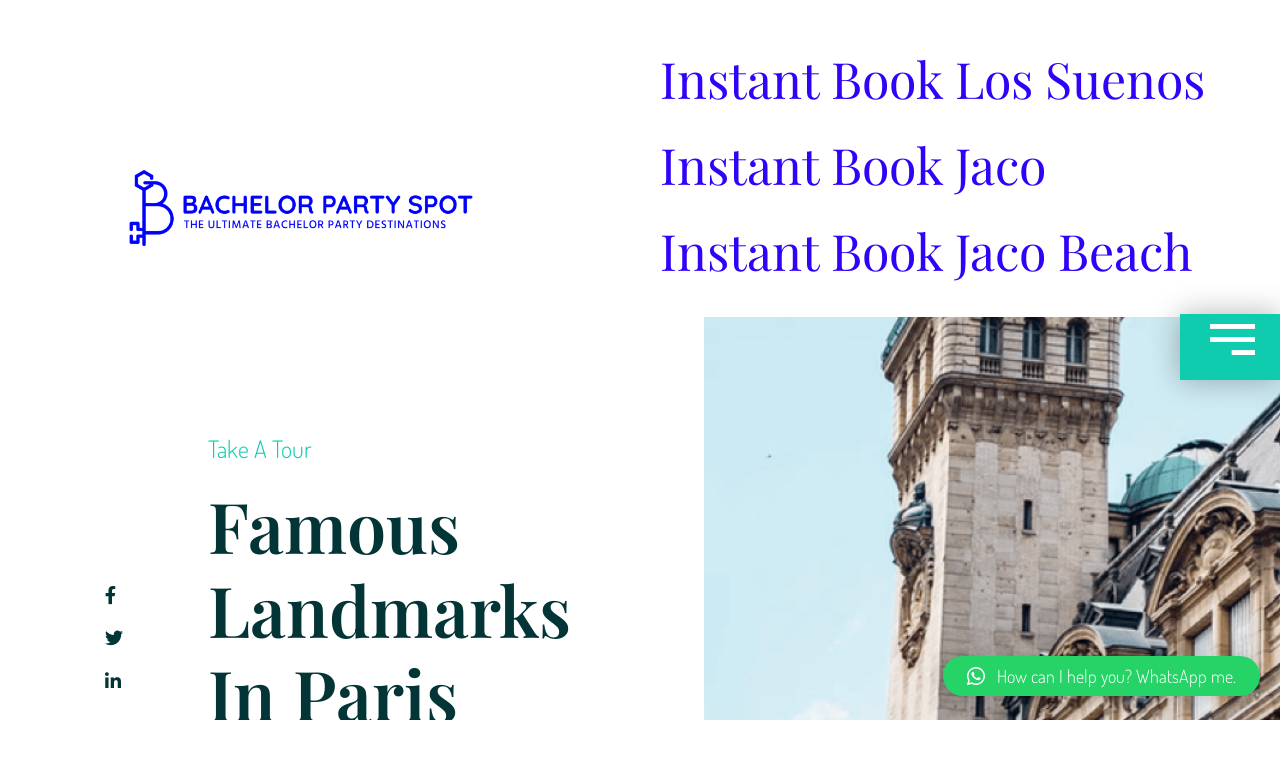

--- FILE ---
content_type: text/html; charset=UTF-8
request_url: https://bachelorpartyspot.com/index.php/2022/05/21/famous-landmarks-in-paris-tour/
body_size: 22792
content:
<!doctype html>
<html lang="en-US">
<head>
	<meta charset="UTF-8">
	<meta name="viewport" content="width=device-width, initial-scale=1">
	<link rel="profile" href="https://gmpg.org/xfn/11">
	<meta name='robots' content='index, follow, max-image-preview:large, max-snippet:-1, max-video-preview:-1' />

	<!-- This site is optimized with the Yoast SEO plugin v26.7 - https://yoast.com/wordpress/plugins/seo/ -->
	<title>Famous Landmarks In Paris Tour - Jaco Bachelor Party Spot</title>
	<link rel="canonical" href="https://bachelorpartyspot.com/index.php/2022/05/21/famous-landmarks-in-paris-tour/" />
	<meta property="og:locale" content="en_US" />
	<meta property="og:type" content="article" />
	<meta property="og:title" content="Famous Landmarks In Paris Tour - Jaco Bachelor Party Spot" />
	<meta property="og:description" content="Lorem ipsum dolor sit amet, consectetur adipiscing elit, sed do eiusmfod of the tempor incint ut labore et dolore magna aliqua. In eu mi bibendum neque egestas lorem congue quisque egestas. Iaculis nunc sed augue lacus viverra vitae congue eu. Lacinia quisk vsel eros donec alloc odio tempor orci aloma noyr dapibus. Lorem ipsum dolor sit amet, conse ctetur tempor incint ut labore et dolore magna aliqua. In eu mi bibendum neque egestas lorem congue quisque egestas. Iaculis nunc sed augue lacus viverra vitae congue." />
	<meta property="og:url" content="https://bachelorpartyspot.com/index.php/2022/05/21/famous-landmarks-in-paris-tour/" />
	<meta property="og:site_name" content="Jaco Bachelor Party Spot" />
	<meta property="article:published_time" content="2022-05-21T23:10:54+00:00" />
	<meta property="article:modified_time" content="2022-05-21T23:12:47+00:00" />
	<meta property="og:image" content="https://bachelorpartyspot.com/wp-content/uploads/2022/05/Tour3.png" />
	<meta property="og:image:width" content="840" />
	<meta property="og:image:height" content="620" />
	<meta property="og:image:type" content="image/png" />
	<meta name="author" content="admin" />
	<meta name="twitter:card" content="summary_large_image" />
	<meta name="twitter:label1" content="Written by" />
	<meta name="twitter:data1" content="admin" />
	<meta name="twitter:label2" content="Est. reading time" />
	<meta name="twitter:data2" content="1 minute" />
	<script type="application/ld+json" class="yoast-schema-graph">{"@context":"https://schema.org","@graph":[{"@type":"Article","@id":"https://bachelorpartyspot.com/index.php/2022/05/21/famous-landmarks-in-paris-tour/#article","isPartOf":{"@id":"https://bachelorpartyspot.com/index.php/2022/05/21/famous-landmarks-in-paris-tour/"},"author":{"name":"admin","@id":"https://bachelorpartyspot.com/#/schema/person/67eddfdb73ca0b6fcbcbbc8eb7d9ca37"},"headline":"Famous Landmarks In Paris Tour","datePublished":"2022-05-21T23:10:54+00:00","dateModified":"2022-05-21T23:12:47+00:00","mainEntityOfPage":{"@id":"https://bachelorpartyspot.com/index.php/2022/05/21/famous-landmarks-in-paris-tour/"},"wordCount":155,"commentCount":0,"publisher":{"@id":"https://bachelorpartyspot.com/#organization"},"image":{"@id":"https://bachelorpartyspot.com/index.php/2022/05/21/famous-landmarks-in-paris-tour/#primaryimage"},"thumbnailUrl":"https://bachelorpartyspot.com/wp-content/uploads/2022/05/Tour3.png","inLanguage":"en-US","potentialAction":[{"@type":"CommentAction","name":"Comment","target":["https://bachelorpartyspot.com/index.php/2022/05/21/famous-landmarks-in-paris-tour/#respond"]}]},{"@type":"WebPage","@id":"https://bachelorpartyspot.com/index.php/2022/05/21/famous-landmarks-in-paris-tour/","url":"https://bachelorpartyspot.com/index.php/2022/05/21/famous-landmarks-in-paris-tour/","name":"Famous Landmarks In Paris Tour - Jaco Bachelor Party Spot","isPartOf":{"@id":"https://bachelorpartyspot.com/#website"},"primaryImageOfPage":{"@id":"https://bachelorpartyspot.com/index.php/2022/05/21/famous-landmarks-in-paris-tour/#primaryimage"},"image":{"@id":"https://bachelorpartyspot.com/index.php/2022/05/21/famous-landmarks-in-paris-tour/#primaryimage"},"thumbnailUrl":"https://bachelorpartyspot.com/wp-content/uploads/2022/05/Tour3.png","datePublished":"2022-05-21T23:10:54+00:00","dateModified":"2022-05-21T23:12:47+00:00","breadcrumb":{"@id":"https://bachelorpartyspot.com/index.php/2022/05/21/famous-landmarks-in-paris-tour/#breadcrumb"},"inLanguage":"en-US","potentialAction":[{"@type":"ReadAction","target":["https://bachelorpartyspot.com/index.php/2022/05/21/famous-landmarks-in-paris-tour/"]}]},{"@type":"ImageObject","inLanguage":"en-US","@id":"https://bachelorpartyspot.com/index.php/2022/05/21/famous-landmarks-in-paris-tour/#primaryimage","url":"https://bachelorpartyspot.com/wp-content/uploads/2022/05/Tour3.png","contentUrl":"https://bachelorpartyspot.com/wp-content/uploads/2022/05/Tour3.png","width":840,"height":620},{"@type":"BreadcrumbList","@id":"https://bachelorpartyspot.com/index.php/2022/05/21/famous-landmarks-in-paris-tour/#breadcrumb","itemListElement":[{"@type":"ListItem","position":1,"name":"Home","item":"https://bachelorpartyspot.com/"},{"@type":"ListItem","position":2,"name":"Famous Landmarks In Paris Tour"}]},{"@type":"WebSite","@id":"https://bachelorpartyspot.com/#website","url":"https://bachelorpartyspot.com/","name":"Jaco Bachelor Party Spot","description":"Bachelor Party Spots will help find you a Luxury Villa in Jaco and plan every aspect of the party.","publisher":{"@id":"https://bachelorpartyspot.com/#organization"},"potentialAction":[{"@type":"SearchAction","target":{"@type":"EntryPoint","urlTemplate":"https://bachelorpartyspot.com/?s={search_term_string}"},"query-input":{"@type":"PropertyValueSpecification","valueRequired":true,"valueName":"search_term_string"}}],"inLanguage":"en-US"},{"@type":"Organization","@id":"https://bachelorpartyspot.com/#organization","name":"Jaco Beach -Bachelor Party Spot","url":"https://bachelorpartyspot.com/","logo":{"@type":"ImageObject","inLanguage":"en-US","@id":"https://bachelorpartyspot.com/#/schema/logo/image/","url":"https://bachelorpartyspot.com/wp-content/uploads/2022/05/Transparent-Logo-1.png","contentUrl":"https://bachelorpartyspot.com/wp-content/uploads/2022/05/Transparent-Logo-1.png","width":2560,"height":1013,"caption":"Jaco Beach -Bachelor Party Spot"},"image":{"@id":"https://bachelorpartyspot.com/#/schema/logo/image/"}},{"@type":"Person","@id":"https://bachelorpartyspot.com/#/schema/person/67eddfdb73ca0b6fcbcbbc8eb7d9ca37","name":"admin","image":{"@type":"ImageObject","inLanguage":"en-US","@id":"https://bachelorpartyspot.com/#/schema/person/image/","url":"https://secure.gravatar.com/avatar/91191d561e51c5b8febea1131b1c1fa5e396dc46e2cea8be7fa81dc08fc62d6d?s=96&d=mm&r=g","contentUrl":"https://secure.gravatar.com/avatar/91191d561e51c5b8febea1131b1c1fa5e396dc46e2cea8be7fa81dc08fc62d6d?s=96&d=mm&r=g","caption":"admin"},"sameAs":["https://bachelorpartyspot.com"],"url":"https://bachelorpartyspot.com/index.php/author/roger_tx8a8j05/"}]}</script>
	<!-- / Yoast SEO plugin. -->


<link rel='dns-prefetch' href='//www.googletagmanager.com' />
<link rel="alternate" type="application/rss+xml" title="Jaco Bachelor Party Spot &raquo; Feed" href="https://bachelorpartyspot.com/index.php/feed/" />
<link rel="alternate" type="application/rss+xml" title="Jaco Bachelor Party Spot &raquo; Comments Feed" href="https://bachelorpartyspot.com/index.php/comments/feed/" />
<link rel="alternate" type="application/rss+xml" title="Jaco Bachelor Party Spot &raquo; Famous Landmarks In Paris Tour Comments Feed" href="https://bachelorpartyspot.com/index.php/2022/05/21/famous-landmarks-in-paris-tour/feed/" />
<link rel="alternate" title="oEmbed (JSON)" type="application/json+oembed" href="https://bachelorpartyspot.com/index.php/wp-json/oembed/1.0/embed?url=https%3A%2F%2Fbachelorpartyspot.com%2Findex.php%2F2022%2F05%2F21%2Ffamous-landmarks-in-paris-tour%2F" />
<link rel="alternate" title="oEmbed (XML)" type="text/xml+oembed" href="https://bachelorpartyspot.com/index.php/wp-json/oembed/1.0/embed?url=https%3A%2F%2Fbachelorpartyspot.com%2Findex.php%2F2022%2F05%2F21%2Ffamous-landmarks-in-paris-tour%2F&#038;format=xml" />
<style id='wp-img-auto-sizes-contain-inline-css'>
img:is([sizes=auto i],[sizes^="auto," i]){contain-intrinsic-size:3000px 1500px}
/*# sourceURL=wp-img-auto-sizes-contain-inline-css */
</style>
<style id='wp-emoji-styles-inline-css'>

	img.wp-smiley, img.emoji {
		display: inline !important;
		border: none !important;
		box-shadow: none !important;
		height: 1em !important;
		width: 1em !important;
		margin: 0 0.07em !important;
		vertical-align: -0.1em !important;
		background: none !important;
		padding: 0 !important;
	}
/*# sourceURL=wp-emoji-styles-inline-css */
</style>
<link rel='stylesheet' id='wp-block-library-css' href='https://bachelorpartyspot.com/wp-includes/css/dist/block-library/style.min.css?ver=6.9' media='all' />
<style id='classic-theme-styles-inline-css'>
/*! This file is auto-generated */
.wp-block-button__link{color:#fff;background-color:#32373c;border-radius:9999px;box-shadow:none;text-decoration:none;padding:calc(.667em + 2px) calc(1.333em + 2px);font-size:1.125em}.wp-block-file__button{background:#32373c;color:#fff;text-decoration:none}
/*# sourceURL=/wp-includes/css/classic-themes.min.css */
</style>
<style id='global-styles-inline-css'>
:root{--wp--preset--aspect-ratio--square: 1;--wp--preset--aspect-ratio--4-3: 4/3;--wp--preset--aspect-ratio--3-4: 3/4;--wp--preset--aspect-ratio--3-2: 3/2;--wp--preset--aspect-ratio--2-3: 2/3;--wp--preset--aspect-ratio--16-9: 16/9;--wp--preset--aspect-ratio--9-16: 9/16;--wp--preset--color--black: #000000;--wp--preset--color--cyan-bluish-gray: #abb8c3;--wp--preset--color--white: #ffffff;--wp--preset--color--pale-pink: #f78da7;--wp--preset--color--vivid-red: #cf2e2e;--wp--preset--color--luminous-vivid-orange: #ff6900;--wp--preset--color--luminous-vivid-amber: #fcb900;--wp--preset--color--light-green-cyan: #7bdcb5;--wp--preset--color--vivid-green-cyan: #00d084;--wp--preset--color--pale-cyan-blue: #8ed1fc;--wp--preset--color--vivid-cyan-blue: #0693e3;--wp--preset--color--vivid-purple: #9b51e0;--wp--preset--gradient--vivid-cyan-blue-to-vivid-purple: linear-gradient(135deg,rgb(6,147,227) 0%,rgb(155,81,224) 100%);--wp--preset--gradient--light-green-cyan-to-vivid-green-cyan: linear-gradient(135deg,rgb(122,220,180) 0%,rgb(0,208,130) 100%);--wp--preset--gradient--luminous-vivid-amber-to-luminous-vivid-orange: linear-gradient(135deg,rgb(252,185,0) 0%,rgb(255,105,0) 100%);--wp--preset--gradient--luminous-vivid-orange-to-vivid-red: linear-gradient(135deg,rgb(255,105,0) 0%,rgb(207,46,46) 100%);--wp--preset--gradient--very-light-gray-to-cyan-bluish-gray: linear-gradient(135deg,rgb(238,238,238) 0%,rgb(169,184,195) 100%);--wp--preset--gradient--cool-to-warm-spectrum: linear-gradient(135deg,rgb(74,234,220) 0%,rgb(151,120,209) 20%,rgb(207,42,186) 40%,rgb(238,44,130) 60%,rgb(251,105,98) 80%,rgb(254,248,76) 100%);--wp--preset--gradient--blush-light-purple: linear-gradient(135deg,rgb(255,206,236) 0%,rgb(152,150,240) 100%);--wp--preset--gradient--blush-bordeaux: linear-gradient(135deg,rgb(254,205,165) 0%,rgb(254,45,45) 50%,rgb(107,0,62) 100%);--wp--preset--gradient--luminous-dusk: linear-gradient(135deg,rgb(255,203,112) 0%,rgb(199,81,192) 50%,rgb(65,88,208) 100%);--wp--preset--gradient--pale-ocean: linear-gradient(135deg,rgb(255,245,203) 0%,rgb(182,227,212) 50%,rgb(51,167,181) 100%);--wp--preset--gradient--electric-grass: linear-gradient(135deg,rgb(202,248,128) 0%,rgb(113,206,126) 100%);--wp--preset--gradient--midnight: linear-gradient(135deg,rgb(2,3,129) 0%,rgb(40,116,252) 100%);--wp--preset--font-size--small: 13px;--wp--preset--font-size--medium: 20px;--wp--preset--font-size--large: 36px;--wp--preset--font-size--x-large: 42px;--wp--preset--spacing--20: 0.44rem;--wp--preset--spacing--30: 0.67rem;--wp--preset--spacing--40: 1rem;--wp--preset--spacing--50: 1.5rem;--wp--preset--spacing--60: 2.25rem;--wp--preset--spacing--70: 3.38rem;--wp--preset--spacing--80: 5.06rem;--wp--preset--shadow--natural: 6px 6px 9px rgba(0, 0, 0, 0.2);--wp--preset--shadow--deep: 12px 12px 50px rgba(0, 0, 0, 0.4);--wp--preset--shadow--sharp: 6px 6px 0px rgba(0, 0, 0, 0.2);--wp--preset--shadow--outlined: 6px 6px 0px -3px rgb(255, 255, 255), 6px 6px rgb(0, 0, 0);--wp--preset--shadow--crisp: 6px 6px 0px rgb(0, 0, 0);}:where(.is-layout-flex){gap: 0.5em;}:where(.is-layout-grid){gap: 0.5em;}body .is-layout-flex{display: flex;}.is-layout-flex{flex-wrap: wrap;align-items: center;}.is-layout-flex > :is(*, div){margin: 0;}body .is-layout-grid{display: grid;}.is-layout-grid > :is(*, div){margin: 0;}:where(.wp-block-columns.is-layout-flex){gap: 2em;}:where(.wp-block-columns.is-layout-grid){gap: 2em;}:where(.wp-block-post-template.is-layout-flex){gap: 1.25em;}:where(.wp-block-post-template.is-layout-grid){gap: 1.25em;}.has-black-color{color: var(--wp--preset--color--black) !important;}.has-cyan-bluish-gray-color{color: var(--wp--preset--color--cyan-bluish-gray) !important;}.has-white-color{color: var(--wp--preset--color--white) !important;}.has-pale-pink-color{color: var(--wp--preset--color--pale-pink) !important;}.has-vivid-red-color{color: var(--wp--preset--color--vivid-red) !important;}.has-luminous-vivid-orange-color{color: var(--wp--preset--color--luminous-vivid-orange) !important;}.has-luminous-vivid-amber-color{color: var(--wp--preset--color--luminous-vivid-amber) !important;}.has-light-green-cyan-color{color: var(--wp--preset--color--light-green-cyan) !important;}.has-vivid-green-cyan-color{color: var(--wp--preset--color--vivid-green-cyan) !important;}.has-pale-cyan-blue-color{color: var(--wp--preset--color--pale-cyan-blue) !important;}.has-vivid-cyan-blue-color{color: var(--wp--preset--color--vivid-cyan-blue) !important;}.has-vivid-purple-color{color: var(--wp--preset--color--vivid-purple) !important;}.has-black-background-color{background-color: var(--wp--preset--color--black) !important;}.has-cyan-bluish-gray-background-color{background-color: var(--wp--preset--color--cyan-bluish-gray) !important;}.has-white-background-color{background-color: var(--wp--preset--color--white) !important;}.has-pale-pink-background-color{background-color: var(--wp--preset--color--pale-pink) !important;}.has-vivid-red-background-color{background-color: var(--wp--preset--color--vivid-red) !important;}.has-luminous-vivid-orange-background-color{background-color: var(--wp--preset--color--luminous-vivid-orange) !important;}.has-luminous-vivid-amber-background-color{background-color: var(--wp--preset--color--luminous-vivid-amber) !important;}.has-light-green-cyan-background-color{background-color: var(--wp--preset--color--light-green-cyan) !important;}.has-vivid-green-cyan-background-color{background-color: var(--wp--preset--color--vivid-green-cyan) !important;}.has-pale-cyan-blue-background-color{background-color: var(--wp--preset--color--pale-cyan-blue) !important;}.has-vivid-cyan-blue-background-color{background-color: var(--wp--preset--color--vivid-cyan-blue) !important;}.has-vivid-purple-background-color{background-color: var(--wp--preset--color--vivid-purple) !important;}.has-black-border-color{border-color: var(--wp--preset--color--black) !important;}.has-cyan-bluish-gray-border-color{border-color: var(--wp--preset--color--cyan-bluish-gray) !important;}.has-white-border-color{border-color: var(--wp--preset--color--white) !important;}.has-pale-pink-border-color{border-color: var(--wp--preset--color--pale-pink) !important;}.has-vivid-red-border-color{border-color: var(--wp--preset--color--vivid-red) !important;}.has-luminous-vivid-orange-border-color{border-color: var(--wp--preset--color--luminous-vivid-orange) !important;}.has-luminous-vivid-amber-border-color{border-color: var(--wp--preset--color--luminous-vivid-amber) !important;}.has-light-green-cyan-border-color{border-color: var(--wp--preset--color--light-green-cyan) !important;}.has-vivid-green-cyan-border-color{border-color: var(--wp--preset--color--vivid-green-cyan) !important;}.has-pale-cyan-blue-border-color{border-color: var(--wp--preset--color--pale-cyan-blue) !important;}.has-vivid-cyan-blue-border-color{border-color: var(--wp--preset--color--vivid-cyan-blue) !important;}.has-vivid-purple-border-color{border-color: var(--wp--preset--color--vivid-purple) !important;}.has-vivid-cyan-blue-to-vivid-purple-gradient-background{background: var(--wp--preset--gradient--vivid-cyan-blue-to-vivid-purple) !important;}.has-light-green-cyan-to-vivid-green-cyan-gradient-background{background: var(--wp--preset--gradient--light-green-cyan-to-vivid-green-cyan) !important;}.has-luminous-vivid-amber-to-luminous-vivid-orange-gradient-background{background: var(--wp--preset--gradient--luminous-vivid-amber-to-luminous-vivid-orange) !important;}.has-luminous-vivid-orange-to-vivid-red-gradient-background{background: var(--wp--preset--gradient--luminous-vivid-orange-to-vivid-red) !important;}.has-very-light-gray-to-cyan-bluish-gray-gradient-background{background: var(--wp--preset--gradient--very-light-gray-to-cyan-bluish-gray) !important;}.has-cool-to-warm-spectrum-gradient-background{background: var(--wp--preset--gradient--cool-to-warm-spectrum) !important;}.has-blush-light-purple-gradient-background{background: var(--wp--preset--gradient--blush-light-purple) !important;}.has-blush-bordeaux-gradient-background{background: var(--wp--preset--gradient--blush-bordeaux) !important;}.has-luminous-dusk-gradient-background{background: var(--wp--preset--gradient--luminous-dusk) !important;}.has-pale-ocean-gradient-background{background: var(--wp--preset--gradient--pale-ocean) !important;}.has-electric-grass-gradient-background{background: var(--wp--preset--gradient--electric-grass) !important;}.has-midnight-gradient-background{background: var(--wp--preset--gradient--midnight) !important;}.has-small-font-size{font-size: var(--wp--preset--font-size--small) !important;}.has-medium-font-size{font-size: var(--wp--preset--font-size--medium) !important;}.has-large-font-size{font-size: var(--wp--preset--font-size--large) !important;}.has-x-large-font-size{font-size: var(--wp--preset--font-size--x-large) !important;}
:where(.wp-block-post-template.is-layout-flex){gap: 1.25em;}:where(.wp-block-post-template.is-layout-grid){gap: 1.25em;}
:where(.wp-block-term-template.is-layout-flex){gap: 1.25em;}:where(.wp-block-term-template.is-layout-grid){gap: 1.25em;}
:where(.wp-block-columns.is-layout-flex){gap: 2em;}:where(.wp-block-columns.is-layout-grid){gap: 2em;}
:root :where(.wp-block-pullquote){font-size: 1.5em;line-height: 1.6;}
/*# sourceURL=global-styles-inline-css */
</style>
<link rel='stylesheet' id='hello-elementor-css' href='https://bachelorpartyspot.com/wp-content/themes/hello-elementor/style.min.css?ver=3.1.1' media='all' />
<link rel='stylesheet' id='hello-elementor-theme-style-css' href='https://bachelorpartyspot.com/wp-content/themes/hello-elementor/theme.min.css?ver=3.1.1' media='all' />
<link rel='stylesheet' id='hello-elementor-header-footer-css' href='https://bachelorpartyspot.com/wp-content/themes/hello-elementor/header-footer.min.css?ver=3.1.1' media='all' />
<link rel='stylesheet' id='elementor-frontend-css' href='https://bachelorpartyspot.com/wp-content/plugins/elementor/assets/css/frontend.min.css?ver=3.34.1' media='all' />
<style id='elementor-frontend-inline-css'>
.elementor-294 .elementor-element.elementor-element-35f538d8:not(.elementor-motion-effects-element-type-background) > .elementor-widget-wrap, .elementor-294 .elementor-element.elementor-element-35f538d8 > .elementor-widget-wrap > .elementor-motion-effects-container > .elementor-motion-effects-layer{background-image:url("https://bachelorpartyspot.com/wp-content/uploads/2022/05/Tour3.png");}
/*# sourceURL=elementor-frontend-inline-css */
</style>
<link rel='stylesheet' id='elementor-post-282-css' href='https://bachelorpartyspot.com/wp-content/uploads/elementor/css/post-282.css?ver=1768282157' media='all' />
<link rel='stylesheet' id='widget-image-css' href='https://bachelorpartyspot.com/wp-content/plugins/elementor/assets/css/widget-image.min.css?ver=3.34.1' media='all' />
<link rel='stylesheet' id='widget-nav-menu-css' href='https://bachelorpartyspot.com/wp-content/plugins/elementor-pro/assets/css/widget-nav-menu.min.css?ver=3.34.0' media='all' />
<link rel='stylesheet' id='widget-icon-list-css' href='https://bachelorpartyspot.com/wp-content/plugins/elementor/assets/css/widget-icon-list.min.css?ver=3.34.1' media='all' />
<link rel='stylesheet' id='widget-heading-css' href='https://bachelorpartyspot.com/wp-content/plugins/elementor/assets/css/widget-heading.min.css?ver=3.34.1' media='all' />
<link rel='stylesheet' id='widget-spacer-css' href='https://bachelorpartyspot.com/wp-content/plugins/elementor/assets/css/widget-spacer.min.css?ver=3.34.1' media='all' />
<link rel='stylesheet' id='e-motion-fx-css' href='https://bachelorpartyspot.com/wp-content/plugins/elementor-pro/assets/css/modules/motion-fx.min.css?ver=3.34.0' media='all' />
<link rel='stylesheet' id='widget-divider-css' href='https://bachelorpartyspot.com/wp-content/plugins/elementor/assets/css/widget-divider.min.css?ver=3.34.1' media='all' />
<link rel='stylesheet' id='widget-post-info-css' href='https://bachelorpartyspot.com/wp-content/plugins/elementor-pro/assets/css/widget-post-info.min.css?ver=3.34.0' media='all' />
<link rel='stylesheet' id='elementor-icons-shared-0-css' href='https://bachelorpartyspot.com/wp-content/plugins/elementor/assets/lib/font-awesome/css/fontawesome.min.css?ver=5.15.3' media='all' />
<link rel='stylesheet' id='elementor-icons-fa-regular-css' href='https://bachelorpartyspot.com/wp-content/plugins/elementor/assets/lib/font-awesome/css/regular.min.css?ver=5.15.3' media='all' />
<link rel='stylesheet' id='elementor-icons-fa-solid-css' href='https://bachelorpartyspot.com/wp-content/plugins/elementor/assets/lib/font-awesome/css/solid.min.css?ver=5.15.3' media='all' />
<link rel='stylesheet' id='widget-icon-box-css' href='https://bachelorpartyspot.com/wp-content/plugins/elementor/assets/css/widget-icon-box.min.css?ver=3.34.1' media='all' />
<link rel='stylesheet' id='swiper-css' href='https://bachelorpartyspot.com/wp-content/plugins/elementor/assets/lib/swiper/v8/css/swiper.min.css?ver=8.4.5' media='all' />
<link rel='stylesheet' id='e-swiper-css' href='https://bachelorpartyspot.com/wp-content/plugins/elementor/assets/css/conditionals/e-swiper.min.css?ver=3.34.1' media='all' />
<link rel='stylesheet' id='widget-testimonial-carousel-css' href='https://bachelorpartyspot.com/wp-content/plugins/elementor-pro/assets/css/widget-testimonial-carousel.min.css?ver=3.34.0' media='all' />
<link rel='stylesheet' id='widget-carousel-module-base-css' href='https://bachelorpartyspot.com/wp-content/plugins/elementor-pro/assets/css/widget-carousel-module-base.min.css?ver=3.34.0' media='all' />
<link rel='stylesheet' id='widget-posts-css' href='https://bachelorpartyspot.com/wp-content/plugins/elementor-pro/assets/css/widget-posts.min.css?ver=3.34.0' media='all' />
<link rel='stylesheet' id='elementor-icons-css' href='https://bachelorpartyspot.com/wp-content/plugins/elementor/assets/lib/eicons/css/elementor-icons.min.css?ver=5.45.0' media='all' />
<link rel='stylesheet' id='elementor-post-338-css' href='https://bachelorpartyspot.com/wp-content/uploads/elementor/css/post-338.css?ver=1768393645' media='all' />
<link rel='stylesheet' id='elementor-post-319-css' href='https://bachelorpartyspot.com/wp-content/uploads/elementor/css/post-319.css?ver=1768282158' media='all' />
<link rel='stylesheet' id='elementor-post-325-css' href='https://bachelorpartyspot.com/wp-content/uploads/elementor/css/post-325.css?ver=1768282158' media='all' />
<link rel='stylesheet' id='elementor-post-294-css' href='https://bachelorpartyspot.com/wp-content/uploads/elementor/css/post-294.css?ver=1768298593' media='all' />
<link rel='stylesheet' id='qlwapp-css' href='https://bachelorpartyspot.com/wp-content/plugins/wp-whatsapp-chat/build/frontend/css/style.css?ver=7.4.7' media='all' />
<link rel='stylesheet' id='elementor-gf-local-playfairdisplay-css' href='https://bachelorpartyspot.com/wp-content/uploads/elementor/google-fonts/css/playfairdisplay.css?ver=1742275616' media='all' />
<link rel='stylesheet' id='elementor-gf-local-dosis-css' href='https://bachelorpartyspot.com/wp-content/uploads/elementor/google-fonts/css/dosis.css?ver=1742275616' media='all' />
<link rel='stylesheet' id='elementor-gf-local-inter-css' href='https://bachelorpartyspot.com/wp-content/uploads/elementor/google-fonts/css/inter.css?ver=1742275619' media='all' />
<link rel='stylesheet' id='elementor-icons-fa-brands-css' href='https://bachelorpartyspot.com/wp-content/plugins/elementor/assets/lib/font-awesome/css/brands.min.css?ver=5.15.3' media='all' />
<script src="https://bachelorpartyspot.com/wp-includes/js/jquery/jquery.min.js?ver=3.7.1" id="jquery-core-js"></script>
<script src="https://bachelorpartyspot.com/wp-includes/js/jquery/jquery-migrate.min.js?ver=3.4.1" id="jquery-migrate-js"></script>

<!-- Google tag (gtag.js) snippet added by Site Kit -->
<!-- Google Analytics snippet added by Site Kit -->
<script src="https://www.googletagmanager.com/gtag/js?id=GT-T5652JJ" id="google_gtagjs-js" async></script>
<script id="google_gtagjs-js-after">
window.dataLayer = window.dataLayer || [];function gtag(){dataLayer.push(arguments);}
gtag("set","linker",{"domains":["bachelorpartyspot.com"]});
gtag("js", new Date());
gtag("set", "developer_id.dZTNiMT", true);
gtag("config", "GT-T5652JJ");
 window._googlesitekit = window._googlesitekit || {}; window._googlesitekit.throttledEvents = []; window._googlesitekit.gtagEvent = (name, data) => { var key = JSON.stringify( { name, data } ); if ( !! window._googlesitekit.throttledEvents[ key ] ) { return; } window._googlesitekit.throttledEvents[ key ] = true; setTimeout( () => { delete window._googlesitekit.throttledEvents[ key ]; }, 5 ); gtag( "event", name, { ...data, event_source: "site-kit" } ); }; 
//# sourceURL=google_gtagjs-js-after
</script>
<link rel="https://api.w.org/" href="https://bachelorpartyspot.com/index.php/wp-json/" /><link rel="alternate" title="JSON" type="application/json" href="https://bachelorpartyspot.com/index.php/wp-json/wp/v2/posts/338" /><link rel="EditURI" type="application/rsd+xml" title="RSD" href="https://bachelorpartyspot.com/xmlrpc.php?rsd" />
<meta name="generator" content="WordPress 6.9" />
<link rel='shortlink' href='https://bachelorpartyspot.com/?p=338' />
<meta name="generator" content="Site Kit by Google 1.170.0" /><meta name="description" content="Lorem ipsum dolor sit amet, consectetur adipiscing elit, sed do eiusmfod of the tempor incint ut labore et dolore magna aliqua. In eu mi bibendum neque egestas lorem congue quisque egestas. Iaculis nunc sed augue lacus viverra vitae congue eu. Lacinia quisk vsel eros donec alloc odio tempor orci aloma noyr dapibus. Lorem ipsum dolor sit amet, conse ctetur tempor incint ut labore et dolore magna aliqua. In eu mi bibendum neque egestas lorem congue quisque egestas. Iaculis nunc sed augue lacus viverra vitae congue.">
<meta name="generator" content="Elementor 3.34.1; features: additional_custom_breakpoints; settings: css_print_method-external, google_font-enabled, font_display-auto">
			<style>
				.e-con.e-parent:nth-of-type(n+4):not(.e-lazyloaded):not(.e-no-lazyload),
				.e-con.e-parent:nth-of-type(n+4):not(.e-lazyloaded):not(.e-no-lazyload) * {
					background-image: none !important;
				}
				@media screen and (max-height: 1024px) {
					.e-con.e-parent:nth-of-type(n+3):not(.e-lazyloaded):not(.e-no-lazyload),
					.e-con.e-parent:nth-of-type(n+3):not(.e-lazyloaded):not(.e-no-lazyload) * {
						background-image: none !important;
					}
				}
				@media screen and (max-height: 640px) {
					.e-con.e-parent:nth-of-type(n+2):not(.e-lazyloaded):not(.e-no-lazyload),
					.e-con.e-parent:nth-of-type(n+2):not(.e-lazyloaded):not(.e-no-lazyload) * {
						background-image: none !important;
					}
				}
			</style>
						<meta name="theme-color" content="#FFFFFF">
						<style>
				:root {
				--qlwapp-scheme-font-family:inherit;--qlwapp-scheme-font-size:18px;--qlwapp-scheme-icon-size:60px;--qlwapp-scheme-icon-font-size:24px;--qlwapp-scheme-box-message-word-break:break-all;--qlwapp-button-animation-name:none;				}
			</style>
			</head>
<body class="wp-singular post-template-default single single-post postid-338 single-format-standard wp-custom-logo wp-theme-hello-elementor elementor-default elementor-kit-282 elementor-page elementor-page-338 elementor-page-294">


<a class="skip-link screen-reader-text" href="#content">Skip to content</a>

		<header data-elementor-type="header" data-elementor-id="319" class="elementor elementor-319 elementor-location-header" data-elementor-post-type="elementor_library">
					<section class="elementor-section elementor-top-section elementor-element elementor-element-40d524a8 elementor-section-full_width elementor-section-height-min-height elementor-section-height-default elementor-section-items-middle" data-id="40d524a8" data-element_type="section" data-settings="{&quot;background_background&quot;:&quot;classic&quot;}">
						<div class="elementor-container elementor-column-gap-default">
					<div class="elementor-column elementor-col-50 elementor-top-column elementor-element elementor-element-1bef348e" data-id="1bef348e" data-element_type="column" data-settings="{&quot;background_background&quot;:&quot;classic&quot;}">
			<div class="elementor-widget-wrap elementor-element-populated">
						<div class="elementor-element elementor-element-6fffac6e elementor-widget__width-auto elementor-widget elementor-widget-theme-site-logo elementor-widget-image" data-id="6fffac6e" data-element_type="widget" data-widget_type="theme-site-logo.default">
				<div class="elementor-widget-container">
											<a href="https://bachelorpartyspot.com">
			<picture fetchpriority="high" class="attachment-full size-full wp-image-729">
<source type="image/webp" srcset="https://bachelorpartyspot.com/wp-content/uploads/2022/05/Transparent-Logo-1.png.webp 2560w, https://bachelorpartyspot.com/wp-content/uploads/2022/05/Transparent-Logo-1-300x119.png.webp 300w, https://bachelorpartyspot.com/wp-content/uploads/2022/05/Transparent-Logo-1-1024x405.png.webp 1024w, https://bachelorpartyspot.com/wp-content/uploads/2022/05/Transparent-Logo-1-768x304.png.webp 768w, https://bachelorpartyspot.com/wp-content/uploads/2022/05/Transparent-Logo-1-1536x608.png.webp 1536w, https://bachelorpartyspot.com/wp-content/uploads/2022/05/Transparent-Logo-1-2048x811.png.webp 2048w" sizes="(max-width: 2560px) 100vw, 2560px"/>
<img fetchpriority="high" width="2560" height="1013" src="https://bachelorpartyspot.com/wp-content/uploads/2022/05/Transparent-Logo-1.png" alt="" srcset="https://bachelorpartyspot.com/wp-content/uploads/2022/05/Transparent-Logo-1.png 2560w, https://bachelorpartyspot.com/wp-content/uploads/2022/05/Transparent-Logo-1-300x119.png 300w, https://bachelorpartyspot.com/wp-content/uploads/2022/05/Transparent-Logo-1-1024x405.png 1024w, https://bachelorpartyspot.com/wp-content/uploads/2022/05/Transparent-Logo-1-768x304.png 768w, https://bachelorpartyspot.com/wp-content/uploads/2022/05/Transparent-Logo-1-1536x608.png 1536w, https://bachelorpartyspot.com/wp-content/uploads/2022/05/Transparent-Logo-1-2048x811.png 2048w" sizes="(max-width: 2560px) 100vw, 2560px"/>
</picture>
				</a>
											</div>
				</div>
					</div>
		</div>
				<div class="elementor-column elementor-col-50 elementor-top-column elementor-element elementor-element-4cd9d6c7" data-id="4cd9d6c7" data-element_type="column">
			<div class="elementor-widget-wrap elementor-element-populated">
						<div class="elementor-element elementor-element-ba7b153 elementor-nav-menu--dropdown-tablet elementor-nav-menu__text-align-aside elementor-widget elementor-widget-nav-menu" data-id="ba7b153" data-element_type="widget" data-settings="{&quot;layout&quot;:&quot;horizontal&quot;,&quot;submenu_icon&quot;:{&quot;value&quot;:&quot;&lt;i class=\&quot;fas fa-caret-down\&quot; aria-hidden=\&quot;true\&quot;&gt;&lt;\/i&gt;&quot;,&quot;library&quot;:&quot;fa-solid&quot;}}" data-widget_type="nav-menu.default">
				<div class="elementor-widget-container">
								<nav aria-label="Menu" class="elementor-nav-menu--main elementor-nav-menu__container elementor-nav-menu--layout-horizontal e--pointer-underline e--animation-fade">
				<ul id="menu-1-ba7b153" class="elementor-nav-menu"><li class="menu-item menu-item-type-custom menu-item-object-custom menu-item-917"><a href="https://www.airbnb.com/rooms/12535227" class="elementor-item">Instant Book Los Suenos</a></li>
<li class="menu-item menu-item-type-custom menu-item-object-custom menu-item-918"><a href="https://www.airbnb.com/rooms/27057848" class="elementor-item">Instant Book Jaco</a></li>
<li class="menu-item menu-item-type-custom menu-item-object-custom menu-item-919"><a href="https://www.airbnb.com/rooms/45723593" class="elementor-item">Instant Book Jaco Beach</a></li>
</ul>			</nav>
						<nav class="elementor-nav-menu--dropdown elementor-nav-menu__container" aria-hidden="true">
				<ul id="menu-2-ba7b153" class="elementor-nav-menu"><li class="menu-item menu-item-type-custom menu-item-object-custom menu-item-917"><a href="https://www.airbnb.com/rooms/12535227" class="elementor-item" tabindex="-1">Instant Book Los Suenos</a></li>
<li class="menu-item menu-item-type-custom menu-item-object-custom menu-item-918"><a href="https://www.airbnb.com/rooms/27057848" class="elementor-item" tabindex="-1">Instant Book Jaco</a></li>
<li class="menu-item menu-item-type-custom menu-item-object-custom menu-item-919"><a href="https://www.airbnb.com/rooms/45723593" class="elementor-item" tabindex="-1">Instant Book Jaco Beach</a></li>
</ul>			</nav>
						</div>
				</div>
				<div class="elementor-element elementor-element-403172e4 elementor-align-right elementor-widget elementor-widget-button" data-id="403172e4" data-element_type="widget" data-widget_type="button.default">
				<div class="elementor-widget-container">
									<div class="elementor-button-wrapper">
					<a class="elementor-button elementor-button-link elementor-size-sm" href="#elementor-action%3Aaction%3Dpopup%3Aopen%26settings%3DeyJpZCI6MzA5LCJ0b2dnbGUiOmZhbHNlfQ%3D%3D">
						<span class="elementor-button-content-wrapper">
						<span class="elementor-button-icon">
				<svg xmlns="http://www.w3.org/2000/svg" id="e7996445-f4a6-45b4-a3bf-174c75b58723" data-name="Layer 1" width="27" height="19" viewBox="0 0 27 19"><title>Menu</title><rect x="13" y="16" width="14" height="3"></rect><rect width="27" height="3"></rect><rect y="8" width="27" height="3"></rect></svg>			</span>
								</span>
					</a>
				</div>
								</div>
				</div>
					</div>
		</div>
					</div>
		</section>
				</header>
				<div data-elementor-type="single" data-elementor-id="294" class="elementor elementor-294 elementor-location-single post-338 post type-post status-publish format-standard has-post-thumbnail hentry category-uncategorized" data-elementor-post-type="elementor_library">
					<section class="elementor-section elementor-top-section elementor-element elementor-element-352e500e elementor-section-height-min-height elementor-section-items-stretch elementor-section-full_width elementor-section-height-default" data-id="352e500e" data-element_type="section">
						<div class="elementor-container elementor-column-gap-default">
					<div class="elementor-column elementor-col-33 elementor-top-column elementor-element elementor-element-d313f77" data-id="d313f77" data-element_type="column" data-settings="{&quot;background_background&quot;:&quot;classic&quot;}">
			<div class="elementor-widget-wrap elementor-element-populated">
						<div class="elementor-element elementor-element-12b3e3fb elementor-align-start elementor-widget__width-auto elementor-absolute elementor-hidden-phone elementor-icon-list--layout-traditional elementor-list-item-link-full_width elementor-widget elementor-widget-icon-list" data-id="12b3e3fb" data-element_type="widget" data-settings="{&quot;_position&quot;:&quot;absolute&quot;}" data-widget_type="icon-list.default">
				<div class="elementor-widget-container">
							<ul class="elementor-icon-list-items">
							<li class="elementor-icon-list-item">
											<span class="elementor-icon-list-icon">
							<i aria-hidden="true" class="fab fa-facebook-f"></i>						</span>
										<span class="elementor-icon-list-text"></span>
									</li>
								<li class="elementor-icon-list-item">
											<span class="elementor-icon-list-icon">
							<i aria-hidden="true" class="fab fa-twitter"></i>						</span>
										<span class="elementor-icon-list-text"></span>
									</li>
								<li class="elementor-icon-list-item">
											<span class="elementor-icon-list-icon">
							<i aria-hidden="true" class="fab fa-linkedin-in"></i>						</span>
										<span class="elementor-icon-list-text"></span>
									</li>
						</ul>
						</div>
				</div>
					</div>
		</div>
				<div class="elementor-column elementor-col-33 elementor-top-column elementor-element elementor-element-7fb8833" data-id="7fb8833" data-element_type="column" data-settings="{&quot;background_background&quot;:&quot;classic&quot;}">
			<div class="elementor-widget-wrap elementor-element-populated">
						<div class="elementor-element elementor-element-64ae80eb elementor-widget elementor-widget-heading" data-id="64ae80eb" data-element_type="widget" data-widget_type="heading.default">
				<div class="elementor-widget-container">
					<h2 class="elementor-heading-title elementor-size-default">Take A Tour</h2>				</div>
				</div>
				<div class="elementor-element elementor-element-1726458b elementor-widget elementor-widget-theme-post-title elementor-page-title elementor-widget-heading" data-id="1726458b" data-element_type="widget" data-widget_type="theme-post-title.default">
				<div class="elementor-widget-container">
					<h1 class="elementor-heading-title elementor-size-default">Famous Landmarks In Paris Tour</h1>				</div>
				</div>
					</div>
		</div>
				<div class="elementor-column elementor-col-33 elementor-top-column elementor-element elementor-element-35f538d8" data-id="35f538d8" data-element_type="column" data-settings="{&quot;background_background&quot;:&quot;classic&quot;,&quot;background_motion_fx_motion_fx_scrolling&quot;:&quot;yes&quot;,&quot;background_motion_fx_translateY_effect&quot;:&quot;yes&quot;,&quot;background_motion_fx_translateY_direction&quot;:&quot;negative&quot;,&quot;background_motion_fx_translateY_speed&quot;:{&quot;unit&quot;:&quot;px&quot;,&quot;size&quot;:&quot;2&quot;,&quot;sizes&quot;:[]},&quot;background_motion_fx_translateY_affectedRange&quot;:{&quot;unit&quot;:&quot;%&quot;,&quot;size&quot;:&quot;&quot;,&quot;sizes&quot;:{&quot;start&quot;:0,&quot;end&quot;:100}},&quot;background_motion_fx_devices&quot;:[&quot;desktop&quot;,&quot;tablet&quot;,&quot;mobile&quot;]}">
			<div class="elementor-widget-wrap elementor-element-populated">
						<div class="elementor-element elementor-element-35dce665 elementor-widget elementor-widget-spacer" data-id="35dce665" data-element_type="widget" data-widget_type="spacer.default">
				<div class="elementor-widget-container">
							<div class="elementor-spacer">
			<div class="elementor-spacer-inner"></div>
		</div>
						</div>
				</div>
					</div>
		</div>
					</div>
		</section>
				<section class="elementor-section elementor-top-section elementor-element elementor-element-51ad63aa elementor-section-boxed elementor-section-height-default elementor-section-height-default" data-id="51ad63aa" data-element_type="section">
						<div class="elementor-container elementor-column-gap-default">
					<div class="elementor-column elementor-col-100 elementor-top-column elementor-element elementor-element-361fcf58" data-id="361fcf58" data-element_type="column">
			<div class="elementor-widget-wrap elementor-element-populated">
						<div class="elementor-element elementor-element-384291e2 elementor-widget-divider--separator-type-pattern elementor-widget-divider--view-line elementor-widget elementor-widget-divider" data-id="384291e2" data-element_type="widget" data-widget_type="divider.default">
				<div class="elementor-widget-container">
							<div class="elementor-divider" style="--divider-pattern-url: url(&quot;data:image/svg+xml,%3Csvg xmlns=&#039;http://www.w3.org/2000/svg&#039; preserveAspectRatio=&#039;none&#039; overflow=&#039;visible&#039; height=&#039;100%&#039; viewBox=&#039;0 0 20 16&#039; fill=&#039;none&#039; stroke=&#039;black&#039; stroke-width=&#039;2.2&#039; stroke-linecap=&#039;square&#039; stroke-miterlimit=&#039;10&#039;%3E%3Cg transform=&#039;translate(-12.000000, 0)&#039;%3E%3Cpath d=&#039;M28,0L10,18&#039;/%3E%3Cpath d=&#039;M18,0L0,18&#039;/%3E%3Cpath d=&#039;M48,0L30,18&#039;/%3E%3Cpath d=&#039;M38,0L20,18&#039;/%3E%3C/g%3E%3C/svg%3E&quot;);">
			<span class="elementor-divider-separator">
						</span>
		</div>
						</div>
				</div>
				<div class="elementor-element elementor-element-4e5abe7d elementor-widget elementor-widget-text-editor" data-id="4e5abe7d" data-element_type="widget" data-widget_type="text-editor.default">
				<div class="elementor-widget-container">
									Lorem ipsum dolor sit amet, consectetur adipiscing elit, sed do eiusmfod of the tempor incint ut labore et dolore magna aliqua. In eu mi bibendum neque egestas lorem congue quisque egestas. Iaculis nunc sed augue lacus viverra vitae congue eu. Lacinia quisk vsel eros donec alloc odio tempor orci aloma noyr dapibus. Lorem ipsum dolor sit amet, conse ctetur tempor incint ut labore et dolore magna aliqua. In eu mi bibendum neque egestas lorem congue quisque egestas. Iaculis nunc sed augue lacus viverra vitae congue.								</div>
				</div>
					</div>
		</div>
					</div>
		</section>
				<section class="elementor-section elementor-top-section elementor-element elementor-element-1e047eac elementor-section-height-min-height elementor-section-items-stretch elementor-section-boxed elementor-section-height-default" data-id="1e047eac" data-element_type="section" data-settings="{&quot;background_background&quot;:&quot;classic&quot;}">
						<div class="elementor-container elementor-column-gap-default">
					<div class="elementor-column elementor-col-100 elementor-top-column elementor-element elementor-element-167991be" data-id="167991be" data-element_type="column" data-settings="{&quot;background_background&quot;:&quot;classic&quot;}">
			<div class="elementor-widget-wrap elementor-element-populated">
						<section class="elementor-section elementor-inner-section elementor-element elementor-element-6243ecb1 elementor-section-boxed elementor-section-height-default elementor-section-height-default" data-id="6243ecb1" data-element_type="section">
						<div class="elementor-container elementor-column-gap-default">
					<div class="elementor-column elementor-col-33 elementor-inner-column elementor-element elementor-element-65c21f3a" data-id="65c21f3a" data-element_type="column">
			<div class="elementor-widget-wrap elementor-element-populated">
						<div class="elementor-element elementor-element-45da54ea elementor-widget elementor-widget-heading" data-id="45da54ea" data-element_type="widget" data-widget_type="heading.default">
				<div class="elementor-widget-container">
					<h2 class="elementor-heading-title elementor-size-default">Price Starts at</h2>				</div>
				</div>
				<div class="elementor-element elementor-element-bbf430d elementor-align-left elementor-mobile-align-center elementor-widget elementor-widget-post-info" data-id="bbf430d" data-element_type="widget" data-widget_type="post-info.default">
				<div class="elementor-widget-container">
							<ul class="elementor-inline-items elementor-icon-list-items elementor-post-info">
								<li class="elementor-icon-list-item elementor-repeater-item-abf03df elementor-inline-item">
													<span class="elementor-icon-list-text elementor-post-info__item elementor-post-info__item--type-custom">
										€35 Per Person					</span>
								</li>
				</ul>
						</div>
				</div>
					</div>
		</div>
				<div class="elementor-column elementor-col-33 elementor-inner-column elementor-element elementor-element-3ea33cdf" data-id="3ea33cdf" data-element_type="column">
			<div class="elementor-widget-wrap elementor-element-populated">
						<div class="elementor-element elementor-element-67693940 elementor-widget elementor-widget-heading" data-id="67693940" data-element_type="widget" data-widget_type="heading.default">
				<div class="elementor-widget-container">
					<h2 class="elementor-heading-title elementor-size-default">Tour Duration</h2>				</div>
				</div>
				<div class="elementor-element elementor-element-126a6390 elementor-align-left elementor-mobile-align-center elementor-widget elementor-widget-post-info" data-id="126a6390" data-element_type="widget" data-widget_type="post-info.default">
				<div class="elementor-widget-container">
							<ul class="elementor-inline-items elementor-icon-list-items elementor-post-info">
								<li class="elementor-icon-list-item elementor-repeater-item-abf03df elementor-inline-item">
													<span class="elementor-icon-list-text elementor-post-info__item elementor-post-info__item--type-custom">
										4-9 Hours					</span>
								</li>
				</ul>
						</div>
				</div>
					</div>
		</div>
				<div class="elementor-column elementor-col-33 elementor-inner-column elementor-element elementor-element-5d00b48c" data-id="5d00b48c" data-element_type="column">
			<div class="elementor-widget-wrap elementor-element-populated">
						<div class="elementor-element elementor-element-4aa3d77 elementor-widget elementor-widget-heading" data-id="4aa3d77" data-element_type="widget" data-widget_type="heading.default">
				<div class="elementor-widget-container">
					<h2 class="elementor-heading-title elementor-size-default">Group Size</h2>				</div>
				</div>
				<div class="elementor-element elementor-element-5b15234 elementor-align-left elementor-mobile-align-center elementor-widget elementor-widget-post-info" data-id="5b15234" data-element_type="widget" data-widget_type="post-info.default">
				<div class="elementor-widget-container">
							<ul class="elementor-inline-items elementor-icon-list-items elementor-post-info">
								<li class="elementor-icon-list-item elementor-repeater-item-abf03df elementor-inline-item">
													<span class="elementor-icon-list-text elementor-post-info__item elementor-post-info__item--type-custom">
										10-15 People					</span>
								</li>
				</ul>
						</div>
				</div>
					</div>
		</div>
					</div>
		</section>
					</div>
		</div>
					</div>
		</section>
				<section class="elementor-section elementor-top-section elementor-element elementor-element-4eb76be elementor-section-boxed elementor-section-height-default elementor-section-height-default" data-id="4eb76be" data-element_type="section">
						<div class="elementor-container elementor-column-gap-default">
					<div class="elementor-column elementor-col-50 elementor-top-column elementor-element elementor-element-458b661c" data-id="458b661c" data-element_type="column">
			<div class="elementor-widget-wrap elementor-element-populated">
						<div class="elementor-element elementor-element-7cb730e0 elementor-widget elementor-widget-heading" data-id="7cb730e0" data-element_type="widget" data-widget_type="heading.default">
				<div class="elementor-widget-container">
					<h2 class="elementor-heading-title elementor-size-default">Tour Details</h2>				</div>
				</div>
					</div>
		</div>
				<div class="elementor-column elementor-col-50 elementor-top-column elementor-element elementor-element-6342377a" data-id="6342377a" data-element_type="column">
			<div class="elementor-widget-wrap elementor-element-populated">
						<div class="elementor-element elementor-element-719fd95f elementor-widget elementor-widget-theme-post-content" data-id="719fd95f" data-element_type="widget" data-widget_type="theme-post-content.default">
				<div class="elementor-widget-container">
							<div data-elementor-type="wp-post" data-elementor-id="338" class="elementor elementor-338" data-elementor-post-type="post">
						<section class="elementor-section elementor-top-section elementor-element elementor-element-2510ac93 elementor-section-boxed elementor-section-height-default elementor-section-height-default" data-id="2510ac93" data-element_type="section">
						<div class="elementor-container elementor-column-gap-no">
					<div class="elementor-column elementor-col-100 elementor-top-column elementor-element elementor-element-3aeae637" data-id="3aeae637" data-element_type="column">
			<div class="elementor-widget-wrap elementor-element-populated">
						<div class="elementor-element elementor-element-4bd8cc58 elementor-widget elementor-widget-text-editor" data-id="4bd8cc58" data-element_type="widget" data-widget_type="text-editor.default">
				<div class="elementor-widget-container">
									
<p>Lorem ipsum dolor sit amet, consectetur adipiscing elit. Maecenas sed odio eget tellus facilisis cursus. Integer efficitur volutpat nisl, quis tristique tellus tincidunt vel. Interdum et malesuada fames ac ante ipsum primis in faucibus. Quisque scelerisque faucibus dui, vel ornare dui tristique efficitur. Maecenas leo diam, consequat a ligula eu, tincidunt laoreet quam. Vivamus et faucibus neque. Morbi ac magna rutrum, mattis nibh in, accumsan est. Vivamus at lectus id justo facilisis mollis. Pellentesque pharetra rutrum nulla, in molestie est commodo congue.</p>



<p>Sed tincidunt urna eu risus suscipit rutrum. Phasellus bibendum luctus eros, ut pharetra metus molestie vitae. Integer aliquet tellus sed quam laoreet pulvinar. Integer eget convallis urna. Nulla eget nisi sed nibh imperdiet dapibus. Aenean non semper libero. Phasellus sed sem vestibulum, rutrum odio vitae, bibendum ante. Etiam malesuada iaculis consequat. Nunc laoreet mauris at nisi lobortis aliquam vel at ligula. Sed ultrices blandit consequat. Fusce dolor ipsum.</p>
								</div>
				</div>
					</div>
		</div>
					</div>
		</section>
				</div>
						</div>
				</div>
					</div>
		</div>
					</div>
		</section>
				<section class="elementor-section elementor-top-section elementor-element elementor-element-b2d7bf0 elementor-section-boxed elementor-section-height-default elementor-section-height-default" data-id="b2d7bf0" data-element_type="section">
						<div class="elementor-container elementor-column-gap-default">
					<div class="elementor-column elementor-col-33 elementor-top-column elementor-element elementor-element-62225d1d" data-id="62225d1d" data-element_type="column">
			<div class="elementor-widget-wrap elementor-element-populated">
						<div class="elementor-element elementor-element-6f3b0af0 elementor-widget-divider--separator-type-pattern elementor-widget-divider--view-line elementor-widget elementor-widget-divider" data-id="6f3b0af0" data-element_type="widget" data-widget_type="divider.default">
				<div class="elementor-widget-container">
							<div class="elementor-divider" style="--divider-pattern-url: url(&quot;data:image/svg+xml,%3Csvg xmlns=&#039;http://www.w3.org/2000/svg&#039; preserveAspectRatio=&#039;none&#039; overflow=&#039;visible&#039; height=&#039;100%&#039; viewBox=&#039;0 0 20 16&#039; fill=&#039;none&#039; stroke=&#039;black&#039; stroke-width=&#039;2.2&#039; stroke-linecap=&#039;square&#039; stroke-miterlimit=&#039;10&#039;%3E%3Cg transform=&#039;translate(-12.000000, 0)&#039;%3E%3Cpath d=&#039;M28,0L10,18&#039;/%3E%3Cpath d=&#039;M18,0L0,18&#039;/%3E%3Cpath d=&#039;M48,0L30,18&#039;/%3E%3Cpath d=&#039;M38,0L20,18&#039;/%3E%3C/g%3E%3C/svg%3E&quot;);">
			<span class="elementor-divider-separator">
						</span>
		</div>
						</div>
				</div>
				<div class="elementor-element elementor-element-1e53da elementor-widget elementor-widget-heading" data-id="1e53da" data-element_type="widget" data-widget_type="heading.default">
				<div class="elementor-widget-container">
					<h2 class="elementor-heading-title elementor-size-default">What Itour Can Offer You</h2>				</div>
				</div>
					</div>
		</div>
				<div class="elementor-column elementor-col-33 elementor-top-column elementor-element elementor-element-2c470077" data-id="2c470077" data-element_type="column">
			<div class="elementor-widget-wrap elementor-element-populated">
						<div class="elementor-element elementor-element-6839e9aa elementor-view-default elementor-position-block-start elementor-mobile-position-block-start elementor-widget elementor-widget-icon-box" data-id="6839e9aa" data-element_type="widget" data-widget_type="icon-box.default">
				<div class="elementor-widget-container">
							<div class="elementor-icon-box-wrapper">

						<div class="elementor-icon-box-icon">
				<span  class="elementor-icon">
				<svg xmlns="http://www.w3.org/2000/svg" id="a6ff94a5-f131-4d4f-8c58-5832763fdd43" data-name="Layer 1" width="41.9249" height="41.9246" viewBox="0 0 41.9249 41.9246"><title>icon4</title><path d="M11.6028,20.75c1.61,5.1886,5.49,8.6171,9.8588,8.6171,3.4735,0,6.6162-2.1885,8.578-5.6857,1.6485-.81,2.9514-2.0271,2.9514-3.79a.8527.8527,0,0,0-.0338-.1614,5.6416,5.6416,0,0,0,.9206-3.2858,6.978,6.978,0,0,0-.2706-1.95,11.2209,11.2209,0,0,0,.2706-2.3571A12.2574,12.2574,0,0,0,21.4616.0753,12.2573,12.2573,0,0,0,9.0455,12.1367a11.22,11.22,0,0,0,.2705,2.3571,6.9817,6.9817,0,0,0-.2705,1.95C9.0455,18.8439,10.1366,20.6667,11.6028,20.75ZM21.4616,1.7982A10.5066,10.5066,0,0,1,32.1042,12.1367a9.335,9.335,0,0,1-.1661,1.5929l-1.025.0814a8,8,0,0,1-.5838-2.5357.8722.8722,0,0,0-.8853-.8614c-5.2059,0-9.6544-3.4429-9.7559-4.3072a.8871.8871,0,0,0-1.7735,0A2.2347,2.2347,0,0,1,17.3,7.801c-.8648.8357-2.5074.89-3.5765.89a1.6125,1.6125,0,0,0-1.2456.4386c-.7941.8285-.875,3.0557-.825,4.6157-.2088-.0186-.44-.0372-.6736-.05a9.3386,9.3386,0,0,1-.1588-1.5586A10.5054,10.5054,0,0,1,21.4616,1.7982Zm-10.5382,13.62c.7971.0471,1.5264.1528,1.5367.1542a.898.898,0,0,0,.7353-.22.8459.8459,0,0,0,.2824-.6943,12.6414,12.6414,0,0,1,.2338-4.2442c1.1721-.0029,3.4147-.0158,4.8383-1.3929a3.5747,3.5747,0,0,0,.5941-.75,16.4405,16.4405,0,0,0,9.4779,3.84,12.559,12.559,0,0,0,.8971,2.96.8906.8906,0,0,0,.81.5115c.0249,0,.0485-.0015.0735-.0029l1.6059-.1271a5.5526,5.5526,0,0,1,.0955.9913c0,1.6729-.6308,2.5943-.9426,2.5458a.9052.9052,0,0,0-.8014-.0686.87.87,0,0,0-.5295.5915A13.982,13.982,0,0,1,28.7484,22.37a14.3723,14.3723,0,0,1-4.0942.9442,3.0411,3.0411,0,0,0-2.3043-.8385c-1.5427,0-2.6618.7243-2.6618,1.7228S20.8072,25.921,22.35,25.921a2.9865,2.9865,0,0,0,2.3382-.8814,16.0953,16.0953,0,0,0,2.5691-.3915,7.6654,7.6654,0,0,1-5.7956,2.9958c-3.7662,0-7.1294-3.2672-8.3691-8.1314a.8823.8823,0,0,0-.5559-.5715.8447.8447,0,0,0-.31-.0557,1.0181,1.0181,0,0,0-.5206.1442c-.2191,0-.8853-.9185-.8853-2.5857A5.5143,5.5143,0,0,1,10.9234,15.4182Z" transform="translate(0.0008 -0.0753)" style="fill-rule:evenodd"></path><path d="M16.75,18h1.4994c.4152,0,.7509-.4478.7509-1s-.3357-1-.7509-1H16.75c-.414,0-.75.4478-.75,1S16.3357,18,16.75,18Z" transform="translate(0.0008 -0.0753)" style="fill-rule:evenodd"></path><path d="M23.7509,18H25.25c.414,0,.75-.4478.75-1,0-.5539-.3357-1-.75-1H23.7509C23.3357,16,23,16.4461,23,17,23,17.5522,23.3357,18,23.7509,18Z" transform="translate(0.0008 -0.0753)" style="fill-rule:evenodd"></path><path d="M41.8979,40.9512l-1.357-5.2472a4.2548,4.2548,0,0,0-2.2839-2.7523l-9.0431-4.3708a.9027.9027,0,0,0-.6908-.0379.8578.8578,0,0,0-.5041.4607L23.5208,39.15l-.6619-1.2782a7.0776,7.0776,0,0,0,1.5959-3.4707c0-1.5609-1.3382-2.5326-3.4932-2.5326s-3.4932.9717-3.4932,2.5326a7.0655,7.0655,0,0,0,1.5975,3.4707L18.404,39.15l-4.5-10.1458a.8507.8507,0,0,0-.5026-.4607.9027.9027,0,0,0-.6908.0379l-9.043,4.3708a4.2551,4.2551,0,0,0-2.2839,2.7509L.0253,40.9512a.8187.8187,0,0,0,.1593.7238A.8825.8825,0,0,0,.874,42H41.0492a.8833.8833,0,0,0,.6909-.3249A.822.822,0,0,0,41.8979,40.9512Zm-39.9044-.64L3.08,36.1129a2.5505,2.5505,0,0,1,1.37-1.652l8.2132-3.969,4.3549,9.82Zm19.0608-2.156,1.1152,2.156H19.7538l1.1166-2.156a.8239.8239,0,0,0-.0985-.9045,6.9993,6.9993,0,0,1-1.5569-2.85c0-.7616,1.2223-.8441,1.7466-.8441.5258,0,1.7467.0825,1.7467.8441a6.909,6.909,0,0,1-1.5555,2.85A.8265.8265,0,0,0,21.0543,38.1555Zm3.8524,2.156,4.355-9.82,8.2132,3.969a2.5537,2.5537,0,0,1,1.37,1.6534l1.0863,4.1972Z" transform="translate(0.0008 -0.0753)" style="fill-rule:evenodd"></path></svg>				</span>
			</div>
			
						<div class="elementor-icon-box-content">

									<h3 class="elementor-icon-box-title">
						<span  >
							Experienced Guides						</span>
					</h3>
				
									<p class="elementor-icon-box-description">
						Lorem ipsum dolor sit amet cotetur adiing.					</p>
				
			</div>
			
		</div>
						</div>
				</div>
				<div class="elementor-element elementor-element-2317e7b9 elementor-view-default elementor-position-block-start elementor-mobile-position-block-start elementor-widget elementor-widget-icon-box" data-id="2317e7b9" data-element_type="widget" data-widget_type="icon-box.default">
				<div class="elementor-widget-container">
							<div class="elementor-icon-box-wrapper">

						<div class="elementor-icon-box-icon">
				<span  class="elementor-icon">
				<svg xmlns="http://www.w3.org/2000/svg" id="bb6c3177-a6ba-44ff-8e9f-2704b10a49ca" data-name="Layer 1" width="41.9235" height="36.8751" viewBox="0 0 41.9235 36.8751"><title>icon5</title><path d="M41.8306,29.0756a5.7719,5.7719,0,0,0-6.5274-2.9008l-5.66,1.3664c-.25-2.1084-1.5424-3.353-4.1247-3.9774l-15.15-3.255c.0449-.3206.0825-.6272.1086-.9128a.83.83,0,0,0-.2693-.6874C8.71,17.338,2.7242,16.8942.924,16.7919a.9512.9512,0,0,0-.65.2283A.8265.8265,0,0,0,0,17.6348v15.197a.8583.8583,0,0,0,.8733.8442h5.24a.8742.8742,0,0,0,.8313-.5824c.0232-.0686.1419-.4228.32-.9716l12.5146,4.032A10.3038,10.3038,0,0,0,23.4,37c1.7712,0,3.8466-.7491,8.4058-2.5564l9.6064-4.221a.8587.8587,0,0,0,.462-.4858A.8223.8223,0,0,0,41.8306,29.0756ZM5.476,31.9876H1.7466V18.5392a27.4,27.4,0,0,1,6.9387,1.197C8.22,23.4336,6.1248,30.0038,5.476,31.9876Zm25.6359.9072c-7.3443,2.9106-7.602,2.8168-10.7477,1.6688L7.78,30.5078C8.497,28.21,9.4978,24.8,10.0713,21.9762l15.0461,3.2312c1.9335.4676,2.7141,1.2054,2.82,2.7468l-1.6772.4046a4.5792,4.5792,0,0,1-1.916.0448l-7.5788-1.4658a.8829.8829,0,0,0-1.0269.6622.8453.8453,0,0,0,.6851.994l7.58,1.4643a6.3474,6.3474,0,0,0,1.1978.1135,6.2743,6.2743,0,0,0,1.4815-.175l2.3506-.5684,6.6925-1.617a4.0623,4.0623,0,0,1,4.045,1.2768Z" transform="translate(0 -0.1245)" style="fill-rule:evenodd"></path><path d="M26,17.0007A6,6,0,1,0,31.9993,11,6.007,6.007,0,0,0,26,17.0007Zm5.9993-4.2866a4.2859,4.2859,0,1,1-4.2852,4.2866A4.2906,4.2906,0,0,1,31.9993,12.7141Z" transform="translate(0 -0.1245)" style="fill-rule:evenodd"></path><path d="M31.9991,20A1,1,0,0,0,33,19V15a1,1,0,0,0-2,0V19A1,1,0,0,0,31.9991,20Z" transform="translate(0 -0.1245)" style="fill-rule:evenodd"></path><path d="M21.6141,12.6684a6.272,6.272,0,1,0-6.2727-6.2712A6.28,6.28,0,0,0,21.6141,12.6684Zm0-10.7521a4.48,4.48,0,1,1-4.4809,4.4809A4.4861,4.4861,0,0,1,21.6141,1.9163Z" transform="translate(0 -0.1245)" style="fill-rule:evenodd"></path><path d="M21.6149,9.3964a1,1,0,0,0,.9992-1v-4a1,1,0,0,0-2,0v4A1,1,0,0,0,21.6149,9.3964Z" transform="translate(0 -0.1245)" style="fill-rule:evenodd"></path></svg>				</span>
			</div>
			
						<div class="elementor-icon-box-content">

									<h3 class="elementor-icon-box-title">
						<span  >
							Flexible Cancellation						</span>
					</h3>
				
									<p class="elementor-icon-box-description">
						Lorem ipsum dolor sit amet cotetur adiing.					</p>
				
			</div>
			
		</div>
						</div>
				</div>
					</div>
		</div>
				<div class="elementor-column elementor-col-33 elementor-top-column elementor-element elementor-element-35b170ba" data-id="35b170ba" data-element_type="column">
			<div class="elementor-widget-wrap elementor-element-populated">
						<div class="elementor-element elementor-element-40657493 elementor-view-default elementor-position-block-start elementor-mobile-position-block-start elementor-widget elementor-widget-icon-box" data-id="40657493" data-element_type="widget" data-widget_type="icon-box.default">
				<div class="elementor-widget-container">
							<div class="elementor-icon-box-wrapper">

						<div class="elementor-icon-box-icon">
				<span  class="elementor-icon">
				<svg xmlns="http://www.w3.org/2000/svg" id="a15f5193-22ba-46bc-96e5-a434817cc7c2" data-name="Layer 1" width="42.0006" height="44.4545" viewBox="0 0 42.0006 44.4545"><title>icon1</title><path d="M8.0009,12A5,5,0,1,0,3,7.0009,5.0038,5.0038,0,0,0,8.0009,12Zm0-7.9987A3,3,0,1,1,5,7.0009,3.004,3.004,0,0,1,8.0009,4.0013Z" transform="translate(0.0006 -0.0837)" style="fill-rule:evenodd"></path><path d="M34,12a5,5,0,1,0-5-4.9991A5.0047,5.0047,0,0,0,34,12Zm0-7.9987a3,3,0,1,1-3.0007,3A3.0041,3.0041,0,0,1,34,4.0013Z" transform="translate(0.0006 -0.0837)" style="fill-rule:evenodd"></path><path d="M29.59,26.5847,28.3871,15.9073a4.8364,4.8364,0,0,0-4.63-4.4666h-4.636a4.83,4.83,0,0,0-4.6285,4.4666L13.29,26.5847a3.1447,3.1447,0,0,0,.7466,2.4315,2.6709,2.6709,0,0,0,1.8635.9314l1.0024,13.74a.9128.9128,0,0,0,.9046.8506H25.07a.9132.9132,0,0,0,.9062-.8506l1.0009-13.74a2.6712,2.6712,0,0,0,1.865-.9314A3.1538,3.1538,0,0,0,29.59,26.5847Zm-2.1013,1.2074a.8969.8969,0,0,1-.6653.32h-.6893a.9131.9131,0,0,0-.9062.8506L24.2252,42.7H18.6514L17.6505,28.9628a.9145.9145,0,0,0-.9076-.8506h-.6894a.8915.8915,0,0,1-.6623-.3186,1.2848,1.2848,0,0,1-.2951-1l1.2-10.6788a3.0139,3.0139,0,0,1,2.8253-2.8355h4.636a3.0128,3.0128,0,0,1,2.8238,2.8355l1.2027,10.6788A1.289,1.289,0,0,1,27.4885,27.7921Z" transform="translate(0.0006 -0.0837)" style="fill-rule:evenodd"></path><path d="M21.439,9.6567A4.7868,4.7868,0,1,0,16.7012,4.871,4.7677,4.7677,0,0,0,21.439,9.6567Zm0-7.6588A2.8724,2.8724,0,1,1,18.5963,4.871,2.8621,2.8621,0,0,1,21.439,1.9979Z" transform="translate(0.0006 -0.0837)" style="fill-rule:evenodd"></path><path d="M12.7339,31.1376a.9656.9656,0,0,0-1.0033.84l-.658,8.904H5.3139l-.8757-11.823a.9239.9239,0,0,0-.9365-.8415H2.8141a.931.931,0,0,1-.7015-.3059.8728.8728,0,0,1-.23-.71l1.2024-9.273a2.7854,2.7854,0,0,1,2.7923-2.3759h4.6308a2.8534,2.8534,0,0,1,.7109.1019.9421.9421,0,0,0,1.1449-.6494.9031.9031,0,0,0-.6751-1.1026,4.8135,4.8135,0,0,0-1.1807-.159H5.8771a4.6419,4.6419,0,0,0-4.6527,3.9616L.02,26.9766A2.6617,2.6617,0,0,0,.7048,29.11a2.8578,2.8578,0,0,0,1.9242.9119l.8743,11.829a.9274.9274,0,0,0,.938.84h7.504a.9258.9258,0,0,0,.9364-.84l.7218-9.7455A.9147.9147,0,0,0,12.7339,31.1376Z" transform="translate(0.0006 -0.0837)" style="fill-rule:evenodd"></path><path d="M41.9785,27.2557,40.744,17.97A4.7377,4.7377,0,0,0,35.958,14h-4.76a5.0412,5.0412,0,0,0-1.6054.2675.8888.8888,0,0,0-.5868,1.1556.9785.9785,0,0,0,1.23.55,3.0662,3.0662,0,0,1,.9626-.1608h4.76a2.8424,2.8424,0,0,1,2.872,2.3819L40.066,27.48a.8632.8632,0,0,1-.2367.7138.9685.9685,0,0,1-.7211.3066h-.7068a.9436.9436,0,0,0-.9643.843l-.8986,11.8447h-5.92L29.9264,32.06a.959.959,0,0,0-1.0314-.8416.9247.9247,0,0,0-.8923.9678l.7548,9.9722A.9445.9445,0,0,0,29.7217,43h7.7138a.9408.9408,0,0,0,.9627-.8416l.9-11.8506a2.97,2.97,0,0,0,1.978-.9137A2.6285,2.6285,0,0,0,41.9785,27.2557Z" transform="translate(0.0006 -0.0837)" style="fill-rule:evenodd"></path></svg>				</span>
			</div>
			
						<div class="elementor-icon-box-content">

									<h3 class="elementor-icon-box-title">
						<span  >
							Suitable For Large Groups						</span>
					</h3>
				
									<p class="elementor-icon-box-description">
						Lorem ipsum dolor sit amet cotetur adiing.					</p>
				
			</div>
			
		</div>
						</div>
				</div>
				<div class="elementor-element elementor-element-2f0f457a elementor-view-default elementor-position-block-start elementor-mobile-position-block-start elementor-widget elementor-widget-icon-box" data-id="2f0f457a" data-element_type="widget" data-widget_type="icon-box.default">
				<div class="elementor-widget-container">
							<div class="elementor-icon-box-wrapper">

						<div class="elementor-icon-box-icon">
				<span  class="elementor-icon">
				<svg xmlns="http://www.w3.org/2000/svg" id="b0b644f1-6151-4990-b269-9f7f2a86b448" data-name="Layer 1" width="41.5846" height="41.925" viewBox="0 0 41.5846 41.925"><title>icon6</title><path d="M41.5428,29.4427a.8626.8626,0,0,0-.8236-.5838H33.66l-2.1807-6.538a.9132.9132,0,0,0-1.65,0l-2.1793,6.538H20.59a.8672.8672,0,0,0-.8251.5838.8315.8315,0,0,0,.3148.9436l5.72,4.0446-2.0427,6.4778a.8345.8345,0,0,0,.3263.9352.8865.8865,0,0,0,1.0149-.007l5.5574-3.9662,5.5559,3.9662a.8874.8874,0,0,0,1.0134.007.8331.8331,0,0,0,.3278-.9352L35.51,34.4309l5.7184-4.0446A.8316.8316,0,0,0,41.5428,29.4427ZM33.9888,33.42a.8326.8326,0,0,0-.3191.93l1.4562,4.6186L31.167,36.1431a.8835.8835,0,0,0-1.0249,0l-3.96,2.8252L27.6394,34.35a.8312.8312,0,0,0-.3206-.93l-4.0609-2.8728h5.02a.8666.8666,0,0,0,.8266-.5838l1.5511-4.6508,1.55,4.6508a.8646.8646,0,0,0,.8251.5838h5.02Z" transform="translate(-0.0009 -0.075)" style="fill-rule:evenodd"></path><path d="M9,15.4993A2.5,2.5,0,1,0,11.5,13,2.5028,2.5028,0,0,0,9,15.4993Zm3.3333,0a.8333.8333,0,1,1-.8333-.8331A.8341.8341,0,0,1,12.3333,15.4993Z" transform="translate(-0.0009 -0.075)" style="fill-rule:evenodd"></path><path d="M23,15.4993A2.5,2.5,0,1,0,20.4986,18,2.5019,2.5019,0,0,0,23,15.4993Zm-3.3333,0a.8333.8333,0,1,1,.8319.8331A.8329.8329,0,0,1,19.6667,15.4993Z" transform="translate(-0.0009 -0.075)" style="fill-rule:evenodd"></path><path d="M26,15.4993A2.5,2.5,0,1,0,28.5,13,2.5028,2.5028,0,0,0,26,15.4993Zm3.3333,0a.8333.8333,0,1,1-.8333-.8331A.8341.8341,0,0,1,29.3333,15.4993Z" transform="translate(-0.0009 -0.075)" style="fill-rule:evenodd"></path><path d="M17.1228,29.545,8.69,35.8736l3.58-6.9829a.8389.8389,0,0,0-.0395-.8371.8857.8857,0,0,0-.7512-.41H6.18a4.3656,4.3656,0,0,1-4.4134-4.3072V6.1064A4.3659,4.3659,0,0,1,6.18,1.7979H34.4394a4.3684,4.3684,0,0,1,4.4163,4.3085V25.0593a.8832.8832,0,0,0,1.7659,0V6.1064A6.1161,6.1161,0,0,0,34.4394.075H6.18A6.1136,6.1136,0,0,0,.0009,6.1064v17.23a6.1134,6.1134,0,0,0,6.1793,6.03h3.87L5.3909,38.4578a.8476.8476,0,0,0,.23,1.05.8992.8992,0,0,0,1.1.0185L18.199,30.9122a.8474.8474,0,0,0,.1626-1.2086A.9012.9012,0,0,0,17.1228,29.545Z" transform="translate(-0.0009 -0.075)" style="fill-rule:evenodd"></path></svg>				</span>
			</div>
			
						<div class="elementor-icon-box-content">

									<h3 class="elementor-icon-box-title">
						<span  >
							Guide Tips						</span>
					</h3>
				
									<p class="elementor-icon-box-description">
						Lorem ipsum dolor sit amet cotetur adiing.					</p>
				
			</div>
			
		</div>
						</div>
				</div>
					</div>
		</div>
					</div>
		</section>
				<section class="elementor-section elementor-top-section elementor-element elementor-element-3a5c716f elementor-section-full_width elementor-section-height-min-height elementor-section-items-stretch elementor-section-height-default" data-id="3a5c716f" data-element_type="section">
						<div class="elementor-container elementor-column-gap-default">
					<div class="elementor-column elementor-col-50 elementor-top-column elementor-element elementor-element-12efdc86" data-id="12efdc86" data-element_type="column" data-settings="{&quot;background_background&quot;:&quot;slideshow&quot;,&quot;background_slideshow_gallery&quot;:[],&quot;background_slideshow_loop&quot;:&quot;yes&quot;,&quot;background_slideshow_slide_duration&quot;:5000,&quot;background_slideshow_slide_transition&quot;:&quot;fade&quot;,&quot;background_slideshow_transition_duration&quot;:500}">
			<div class="elementor-widget-wrap">
							</div>
		</div>
				<div class="elementor-column elementor-col-50 elementor-top-column elementor-element elementor-element-74535088" data-id="74535088" data-element_type="column" data-settings="{&quot;background_background&quot;:&quot;slideshow&quot;,&quot;background_slideshow_gallery&quot;:[{&quot;id&quot;:300,&quot;url&quot;:&quot;https:\/\/bachelorpartyspot.com\/wp-content\/uploads\/2022\/05\/CTA-Trip-1.png&quot;}],&quot;background_slideshow_slide_duration&quot;:&quot;3500&quot;,&quot;background_slideshow_loop&quot;:&quot;yes&quot;,&quot;background_slideshow_slide_transition&quot;:&quot;fade&quot;,&quot;background_slideshow_transition_duration&quot;:500}">
			<div class="elementor-widget-wrap elementor-element-populated">
						<div class="elementor-element elementor-element-207a3fc6 elementor-widget elementor-widget-spacer" data-id="207a3fc6" data-element_type="widget" data-widget_type="spacer.default">
				<div class="elementor-widget-container">
							<div class="elementor-spacer">
			<div class="elementor-spacer-inner"></div>
		</div>
						</div>
				</div>
					</div>
		</div>
					</div>
		</section>
				<section class="elementor-section elementor-top-section elementor-element elementor-element-45fda0f3 elementor-section-height-min-height elementor-section-boxed elementor-section-height-default elementor-section-items-middle" data-id="45fda0f3" data-element_type="section" data-settings="{&quot;background_background&quot;:&quot;classic&quot;,&quot;motion_fx_motion_fx_scrolling&quot;:&quot;yes&quot;,&quot;motion_fx_translateY_effect&quot;:&quot;yes&quot;,&quot;motion_fx_translateY_speed&quot;:{&quot;unit&quot;:&quot;px&quot;,&quot;size&quot;:&quot;2&quot;,&quot;sizes&quot;:[]},&quot;motion_fx_translateY_affectedRange&quot;:{&quot;unit&quot;:&quot;%&quot;,&quot;size&quot;:&quot;&quot;,&quot;sizes&quot;:{&quot;start&quot;:&quot;0&quot;,&quot;end&quot;:&quot;50&quot;}},&quot;motion_fx_devices&quot;:[&quot;desktop&quot;,&quot;tablet&quot;,&quot;mobile&quot;]}">
						<div class="elementor-container elementor-column-gap-default">
					<div class="elementor-column elementor-col-100 elementor-top-column elementor-element elementor-element-791973c3" data-id="791973c3" data-element_type="column" data-settings="{&quot;background_background&quot;:&quot;classic&quot;}">
			<div class="elementor-widget-wrap elementor-element-populated">
						<section class="elementor-section elementor-inner-section elementor-element elementor-element-781e3bb7 elementor-section-height-min-height elementor-section-boxed elementor-section-height-default" data-id="781e3bb7" data-element_type="section" data-settings="{&quot;background_background&quot;:&quot;classic&quot;}">
						<div class="elementor-container elementor-column-gap-default">
					<div class="elementor-column elementor-col-50 elementor-inner-column elementor-element elementor-element-52b21fc2" data-id="52b21fc2" data-element_type="column">
			<div class="elementor-widget-wrap elementor-element-populated">
						<div class="elementor-element elementor-element-3564e0d4 elementor-widget elementor-widget-heading" data-id="3564e0d4" data-element_type="widget" data-widget_type="heading.default">
				<div class="elementor-widget-container">
					<h2 class="elementor-heading-title elementor-size-default">vacation starts with our tours around Paris</h2>				</div>
				</div>
					</div>
		</div>
				<div class="elementor-column elementor-col-50 elementor-inner-column elementor-element elementor-element-4f3a770a" data-id="4f3a770a" data-element_type="column">
			<div class="elementor-widget-wrap elementor-element-populated">
						<div class="elementor-element elementor-element-1569788f elementor-align-right elementor-mobile-align-center elementor-widget elementor-widget-button" data-id="1569788f" data-element_type="widget" data-widget_type="button.default">
				<div class="elementor-widget-container">
									<div class="elementor-button-wrapper">
					<a class="elementor-button elementor-button-link elementor-size-md" href="https://bachelorpartyspot.com/index.php/tours/">
						<span class="elementor-button-content-wrapper">
						<span class="elementor-button-icon">
				<i aria-hidden="true" class="fas fa-caret-right"></i>			</span>
									<span class="elementor-button-text">Explore more tours </span>
					</span>
					</a>
				</div>
								</div>
				</div>
					</div>
		</div>
					</div>
		</section>
					</div>
		</div>
					</div>
		</section>
				<section class="elementor-section elementor-top-section elementor-element elementor-element-14a20cc2 elementor-section-boxed elementor-section-height-default elementor-section-height-default" data-id="14a20cc2" data-element_type="section">
						<div class="elementor-container elementor-column-gap-default">
					<div class="elementor-column elementor-col-50 elementor-top-column elementor-element elementor-element-11812d18" data-id="11812d18" data-element_type="column">
			<div class="elementor-widget-wrap elementor-element-populated">
						<div class="elementor-element elementor-element-6aa9e702 elementor-widget elementor-widget-heading" data-id="6aa9e702" data-element_type="widget" data-widget_type="heading.default">
				<div class="elementor-widget-container">
					<h2 class="elementor-heading-title elementor-size-default">what our clients say about us</h2>				</div>
				</div>
				<div class="elementor-element elementor-element-612e56e4 elementor-align-left elementor-tablet-align-center elementor-widget elementor-widget-button" data-id="612e56e4" data-element_type="widget" data-widget_type="button.default">
				<div class="elementor-widget-container">
									<div class="elementor-button-wrapper">
					<a class="elementor-button elementor-button-link elementor-size-sm" href="https://bachelorpartyspot.com/index.php/testimonials/">
						<span class="elementor-button-content-wrapper">
						<span class="elementor-button-icon">
				<i aria-hidden="true" class="fas fa-caret-right"></i>			</span>
									<span class="elementor-button-text">read more</span>
					</span>
					</a>
				</div>
								</div>
				</div>
					</div>
		</div>
				<div class="elementor-column elementor-col-50 elementor-top-column elementor-element elementor-element-757321a8" data-id="757321a8" data-element_type="column">
			<div class="elementor-widget-wrap elementor-element-populated">
						<div class="elementor-element elementor-element-63c52eb6 elementor-testimonial--layout-image_left elementor-testimonial--align-left elementor-testimonial--skin-default elementor-widget elementor-widget-testimonial-carousel" data-id="63c52eb6" data-element_type="widget" data-settings="{&quot;slides_to_scroll&quot;:&quot;1&quot;,&quot;autoplay_speed&quot;:&quot;3500&quot;,&quot;space_between&quot;:{&quot;unit&quot;:&quot;px&quot;,&quot;size&quot;:&quot;&quot;,&quot;sizes&quot;:[]},&quot;slides_per_view_tablet&quot;:&quot;1&quot;,&quot;slides_per_view_mobile&quot;:&quot;1&quot;,&quot;speed&quot;:500,&quot;autoplay&quot;:&quot;yes&quot;,&quot;loop&quot;:&quot;yes&quot;,&quot;pause_on_hover&quot;:&quot;yes&quot;,&quot;pause_on_interaction&quot;:&quot;yes&quot;,&quot;space_between_tablet&quot;:{&quot;unit&quot;:&quot;px&quot;,&quot;size&quot;:10,&quot;sizes&quot;:[]},&quot;space_between_mobile&quot;:{&quot;unit&quot;:&quot;px&quot;,&quot;size&quot;:10,&quot;sizes&quot;:[]}}" data-widget_type="testimonial-carousel.default">
				<div class="elementor-widget-container">
									<div class="elementor-swiper">
					<div class="elementor-main-swiper swiper" role="region" aria-roledescription="carousel" aria-label="Slides">
				<div class="swiper-wrapper">
											<div class="swiper-slide" role="group" aria-roledescription="slide">
									<div class="elementor-testimonial">
							<div class="elementor-testimonial__content">
					<div class="elementor-testimonial__text">
						"I surprised my husband with a romantic tour around Paris. everyone recommended me about itour and it was a great decision. we had an amazing time"					</div>
					<cite class="elementor-testimonial__cite"><span class="elementor-testimonial__name">Margaret Keenan</span></cite>				</div>
						<div class="elementor-testimonial__footer">
									<div class="elementor-testimonial__image">
						<picture>
<source type="image/webp" srcset="https://bachelorpartyspot.com/wp-content/uploads/2022/05/woman-2.png.webp"/>
<img src="https://bachelorpartyspot.com/wp-content/uploads/2022/05/woman-2.png" alt="Margaret Keenan"/>
</picture>

											</div>
											</div>
		</div>
								</div>
									</div>
							</div>
				</div>
								</div>
				</div>
					</div>
		</div>
					</div>
		</section>
				<section class="elementor-section elementor-top-section elementor-element elementor-element-6a4d9301 elementor-reverse-tablet elementor-reverse-mobile elementor-section-boxed elementor-section-height-default elementor-section-height-default" data-id="6a4d9301" data-element_type="section">
						<div class="elementor-container elementor-column-gap-default">
					<div class="elementor-column elementor-col-50 elementor-top-column elementor-element elementor-element-6acb69a0" data-id="6acb69a0" data-element_type="column">
			<div class="elementor-widget-wrap elementor-element-populated">
						<div class="elementor-element elementor-element-54d5c4ff elementor-grid-tablet-3 elementor-grid-3 elementor-grid-mobile-1 elementor-widget elementor-widget-portfolio" data-id="54d5c4ff" data-element_type="widget" data-settings="{&quot;item_ratio&quot;:{&quot;unit&quot;:&quot;px&quot;,&quot;size&quot;:&quot;1.45&quot;,&quot;sizes&quot;:[]},&quot;row_gap&quot;:{&quot;unit&quot;:&quot;px&quot;,&quot;size&quot;:&quot;50&quot;,&quot;sizes&quot;:[]},&quot;columns_tablet&quot;:&quot;3&quot;,&quot;columns&quot;:&quot;3&quot;,&quot;columns_mobile&quot;:&quot;1&quot;,&quot;item_gap&quot;:{&quot;unit&quot;:&quot;px&quot;,&quot;size&quot;:&quot;&quot;,&quot;sizes&quot;:[]}}" data-widget_type="portfolio.default">
				<div class="elementor-widget-container">
							<div class="elementor-portfolio elementor-grid elementor-posts-container" role="list">
				<article class="elementor-portfolio-item elementor-post  post-422 post type-post status-publish format-standard has-post-thumbnail hentry category-uncategorized" role="listitem">
			<a class="elementor-post__thumbnail__link" href="https://bachelorpartyspot.com/index.php/2022/05/21/history-architecture-tour/">
				<div class="elementor-portfolio-item__img elementor-post__thumbnail">
			<picture class="attachment-full size-full wp-image-425">
<source type="image/webp" srcset="https://bachelorpartyspot.com/wp-content/uploads/2022/05/Tour12.png.webp 840w, https://bachelorpartyspot.com/wp-content/uploads/2022/05/Tour12-300x221.png.webp 300w, https://bachelorpartyspot.com/wp-content/uploads/2022/05/Tour12-768x567.png.webp 768w" sizes="(max-width: 840px) 100vw, 840px"/>
<img width="840" height="620" src="https://bachelorpartyspot.com/wp-content/uploads/2022/05/Tour12.png" alt="" srcset="https://bachelorpartyspot.com/wp-content/uploads/2022/05/Tour12.png 840w, https://bachelorpartyspot.com/wp-content/uploads/2022/05/Tour12-300x221.png 300w, https://bachelorpartyspot.com/wp-content/uploads/2022/05/Tour12-768x567.png 768w" sizes="(max-width: 840px) 100vw, 840px"/>
</picture>
		</div>
				<div class="elementor-portfolio-item__overlay">
				<h3 class="elementor-portfolio-item__title">
		History &amp; Architecture Tour		</h3>
				</div>
				</a>
		</article>
				<article class="elementor-portfolio-item elementor-post  post-418 post type-post status-publish format-standard has-post-thumbnail hentry category-uncategorized" role="listitem">
			<a class="elementor-post__thumbnail__link" href="https://bachelorpartyspot.com/index.php/2022/05/21/explore-the-colourful-world-of-fashion-in-paris/">
				<div class="elementor-portfolio-item__img elementor-post__thumbnail">
			<picture class="attachment-full size-full wp-image-421">
<source type="image/webp" srcset="https://bachelorpartyspot.com/wp-content/uploads/2022/05/Post-1.png.webp 840w, https://bachelorpartyspot.com/wp-content/uploads/2022/05/Post-1-300x221.png.webp 300w, https://bachelorpartyspot.com/wp-content/uploads/2022/05/Post-1-768x567.png.webp 768w" sizes="(max-width: 840px) 100vw, 840px"/>
<img width="840" height="620" src="https://bachelorpartyspot.com/wp-content/uploads/2022/05/Post-1.png" alt="" srcset="https://bachelorpartyspot.com/wp-content/uploads/2022/05/Post-1.png 840w, https://bachelorpartyspot.com/wp-content/uploads/2022/05/Post-1-300x221.png 300w, https://bachelorpartyspot.com/wp-content/uploads/2022/05/Post-1-768x567.png 768w" sizes="(max-width: 840px) 100vw, 840px"/>
</picture>
		</div>
				<div class="elementor-portfolio-item__overlay">
				<h3 class="elementor-portfolio-item__title">
		Explore the colourful world of Fashion in paris		</h3>
				</div>
				</a>
		</article>
				<article class="elementor-portfolio-item elementor-post  post-414 post type-post status-publish format-standard has-post-thumbnail hentry category-uncategorized" role="listitem">
			<a class="elementor-post__thumbnail__link" href="https://bachelorpartyspot.com/index.php/2022/05/21/it-was-just-like-we-imagined-a-visitors-story/">
				<div class="elementor-portfolio-item__img elementor-post__thumbnail">
			<picture loading="lazy" class="attachment-full size-full wp-image-417">
<source type="image/webp" srcset="https://bachelorpartyspot.com/wp-content/uploads/2022/05/Post-2.png.webp 840w, https://bachelorpartyspot.com/wp-content/uploads/2022/05/Post-2-300x221.png.webp 300w, https://bachelorpartyspot.com/wp-content/uploads/2022/05/Post-2-768x567.png.webp 768w" sizes="(max-width: 840px) 100vw, 840px"/>
<img loading="lazy" width="840" height="620" src="https://bachelorpartyspot.com/wp-content/uploads/2022/05/Post-2.png" alt="" srcset="https://bachelorpartyspot.com/wp-content/uploads/2022/05/Post-2.png 840w, https://bachelorpartyspot.com/wp-content/uploads/2022/05/Post-2-300x221.png 300w, https://bachelorpartyspot.com/wp-content/uploads/2022/05/Post-2-768x567.png 768w" sizes="(max-width: 840px) 100vw, 840px"/>
</picture>
		</div>
				<div class="elementor-portfolio-item__overlay">
				<h3 class="elementor-portfolio-item__title">
		&#8220;It was just like we imagined&#8221; &#8211; A Visitor&#8217;s Story		</h3>
				</div>
				</a>
		</article>
				</div>
						</div>
				</div>
					</div>
		</div>
				<div class="elementor-column elementor-col-50 elementor-top-column elementor-element elementor-element-7288971" data-id="7288971" data-element_type="column">
			<div class="elementor-widget-wrap elementor-element-populated">
						<div class="elementor-element elementor-element-77876541 elementor-widget-divider--separator-type-pattern elementor-widget-divider--view-line elementor-widget elementor-widget-divider" data-id="77876541" data-element_type="widget" data-widget_type="divider.default">
				<div class="elementor-widget-container">
							<div class="elementor-divider" style="--divider-pattern-url: url(&quot;data:image/svg+xml,%3Csvg xmlns=&#039;http://www.w3.org/2000/svg&#039; preserveAspectRatio=&#039;none&#039; overflow=&#039;visible&#039; height=&#039;100%&#039; viewBox=&#039;0 0 20 16&#039; fill=&#039;none&#039; stroke=&#039;black&#039; stroke-width=&#039;2.2&#039; stroke-linecap=&#039;square&#039; stroke-miterlimit=&#039;10&#039;%3E%3Cg transform=&#039;translate(-12.000000, 0)&#039;%3E%3Cpath d=&#039;M28,0L10,18&#039;/%3E%3Cpath d=&#039;M18,0L0,18&#039;/%3E%3Cpath d=&#039;M48,0L30,18&#039;/%3E%3Cpath d=&#039;M38,0L20,18&#039;/%3E%3C/g%3E%3C/svg%3E&quot;);">
			<span class="elementor-divider-separator">
						</span>
		</div>
						</div>
				</div>
				<div class="elementor-element elementor-element-21b0a3a7 elementor-widget elementor-widget-heading" data-id="21b0a3a7" data-element_type="widget" data-widget_type="heading.default">
				<div class="elementor-widget-container">
					<h2 class="elementor-heading-title elementor-size-default">Check Out More Tours We Offer</h2>				</div>
				</div>
					</div>
		</div>
					</div>
		</section>
				</div>
				<footer data-elementor-type="footer" data-elementor-id="325" class="elementor elementor-325 elementor-location-footer" data-elementor-post-type="elementor_library">
					<section class="elementor-section elementor-top-section elementor-element elementor-element-d195564 elementor-section-full_width elementor-section-height-default elementor-section-height-default" data-id="d195564" data-element_type="section">
						<div class="elementor-container elementor-column-gap-default">
					<div class="elementor-column elementor-col-100 elementor-top-column elementor-element elementor-element-77fd5cdf" data-id="77fd5cdf" data-element_type="column">
			<div class="elementor-widget-wrap elementor-element-populated">
						<section class="elementor-section elementor-inner-section elementor-element elementor-element-70118dfd elementor-section-height-min-height elementor-section-boxed elementor-section-height-default" data-id="70118dfd" data-element_type="section">
						<div class="elementor-container elementor-column-gap-default">
					<div class="elementor-column elementor-col-33 elementor-inner-column elementor-element elementor-element-6b8700f7" data-id="6b8700f7" data-element_type="column">
			<div class="elementor-widget-wrap elementor-element-populated">
						<div class="elementor-element elementor-element-7415dd45 elementor-widget__width-auto elementor-widget-tablet__width-inherit elementor-widget elementor-widget-theme-site-logo elementor-widget-image" data-id="7415dd45" data-element_type="widget" data-widget_type="theme-site-logo.default">
				<div class="elementor-widget-container">
											<a href="https://bachelorpartyspot.com">
			<picture fetchpriority="high" class="attachment-full size-full wp-image-729">
<source type="image/webp" srcset="https://bachelorpartyspot.com/wp-content/uploads/2022/05/Transparent-Logo-1.png.webp 2560w, https://bachelorpartyspot.com/wp-content/uploads/2022/05/Transparent-Logo-1-300x119.png.webp 300w, https://bachelorpartyspot.com/wp-content/uploads/2022/05/Transparent-Logo-1-1024x405.png.webp 1024w, https://bachelorpartyspot.com/wp-content/uploads/2022/05/Transparent-Logo-1-768x304.png.webp 768w, https://bachelorpartyspot.com/wp-content/uploads/2022/05/Transparent-Logo-1-1536x608.png.webp 1536w, https://bachelorpartyspot.com/wp-content/uploads/2022/05/Transparent-Logo-1-2048x811.png.webp 2048w" sizes="(max-width: 2560px) 100vw, 2560px"/>
<img fetchpriority="high" width="2560" height="1013" src="https://bachelorpartyspot.com/wp-content/uploads/2022/05/Transparent-Logo-1.png" alt="" srcset="https://bachelorpartyspot.com/wp-content/uploads/2022/05/Transparent-Logo-1.png 2560w, https://bachelorpartyspot.com/wp-content/uploads/2022/05/Transparent-Logo-1-300x119.png 300w, https://bachelorpartyspot.com/wp-content/uploads/2022/05/Transparent-Logo-1-1024x405.png 1024w, https://bachelorpartyspot.com/wp-content/uploads/2022/05/Transparent-Logo-1-768x304.png 768w, https://bachelorpartyspot.com/wp-content/uploads/2022/05/Transparent-Logo-1-1536x608.png 1536w, https://bachelorpartyspot.com/wp-content/uploads/2022/05/Transparent-Logo-1-2048x811.png 2048w" sizes="(max-width: 2560px) 100vw, 2560px"/>
</picture>
				</a>
											</div>
				</div>
				<div class="elementor-element elementor-element-1f955adb elementor-icon-list--layout-inline elementor-align-start elementor-tablet-align-center elementor-list-item-link-full_width elementor-widget elementor-widget-icon-list" data-id="1f955adb" data-element_type="widget" data-widget_type="icon-list.default">
				<div class="elementor-widget-container">
							<ul class="elementor-icon-list-items elementor-inline-items">
							<li class="elementor-icon-list-item elementor-inline-item">
											<span class="elementor-icon-list-icon">
							<i aria-hidden="true" class="fab fa-facebook-f"></i>						</span>
										<span class="elementor-icon-list-text"></span>
									</li>
								<li class="elementor-icon-list-item elementor-inline-item">
											<a href="https://twitter.com/BachelorParty00">

												<span class="elementor-icon-list-icon">
							<i aria-hidden="true" class="fab fa-twitter"></i>						</span>
										<span class="elementor-icon-list-text"></span>
											</a>
									</li>
								<li class="elementor-icon-list-item elementor-inline-item">
											<span class="elementor-icon-list-icon">
							<i aria-hidden="true" class="fab fa-linkedin-in"></i>						</span>
										<span class="elementor-icon-list-text"></span>
									</li>
						</ul>
						</div>
				</div>
					</div>
		</div>
				<div class="elementor-column elementor-col-33 elementor-inner-column elementor-element elementor-element-59cbbd07" data-id="59cbbd07" data-element_type="column">
			<div class="elementor-widget-wrap elementor-element-populated">
						<div class="elementor-element elementor-element-86b8be elementor-nav-menu__align-center elementor-nav-menu--dropdown-none elementor-widget elementor-widget-nav-menu" data-id="86b8be" data-element_type="widget" data-settings="{&quot;layout&quot;:&quot;horizontal&quot;,&quot;submenu_icon&quot;:{&quot;value&quot;:&quot;&lt;i class=\&quot;fas fa-caret-down\&quot; aria-hidden=\&quot;true\&quot;&gt;&lt;\/i&gt;&quot;,&quot;library&quot;:&quot;fa-solid&quot;}}" data-widget_type="nav-menu.default">
				<div class="elementor-widget-container">
								<nav aria-label="Menu" class="elementor-nav-menu--main elementor-nav-menu__container elementor-nav-menu--layout-horizontal e--pointer-underline e--animation-fade">
				<ul id="menu-1-86b8be" class="elementor-nav-menu"><li class="menu-item menu-item-type-post_type menu-item-object-page menu-item-home menu-item-513"><a href="https://bachelorpartyspot.com/" class="elementor-item">Bachelor Party Jaco Costa Rica.</a></li>
<li class="menu-item menu-item-type-post_type menu-item-object-page menu-item-518"><a href="https://bachelorpartyspot.com/index.php/testimonials/" class="elementor-item">Testimonials</a></li>
<li class="menu-item menu-item-type-post_type menu-item-object-page menu-item-517"><a href="https://bachelorpartyspot.com/index.php/gallery/" class="elementor-item">Gallery</a></li>
<li class="menu-item menu-item-type-post_type menu-item-object-page menu-item-516"><a href="https://bachelorpartyspot.com/index.php/faq/" class="elementor-item">FAQ</a></li>
<li class="menu-item menu-item-type-post_type menu-item-object-page menu-item-710"><a href="https://bachelorpartyspot.com/index.php/about-bachelor-party-spot-jaco-costa-rica/" class="elementor-item">About</a></li>
<li class="menu-item menu-item-type-post_type menu-item-object-page menu-item-515"><a href="https://bachelorpartyspot.com/index.php/contact-us/" class="elementor-item">Contact Us</a></li>
<li class="menu-item menu-item-type-post_type menu-item-object-page menu-item-896"><a href="https://bachelorpartyspot.com/index.php/vacation-rentals/" class="elementor-item">Vacation Rentals</a></li>
</ul>			</nav>
						<nav class="elementor-nav-menu--dropdown elementor-nav-menu__container" aria-hidden="true">
				<ul id="menu-2-86b8be" class="elementor-nav-menu"><li class="menu-item menu-item-type-post_type menu-item-object-page menu-item-home menu-item-513"><a href="https://bachelorpartyspot.com/" class="elementor-item" tabindex="-1">Bachelor Party Jaco Costa Rica.</a></li>
<li class="menu-item menu-item-type-post_type menu-item-object-page menu-item-518"><a href="https://bachelorpartyspot.com/index.php/testimonials/" class="elementor-item" tabindex="-1">Testimonials</a></li>
<li class="menu-item menu-item-type-post_type menu-item-object-page menu-item-517"><a href="https://bachelorpartyspot.com/index.php/gallery/" class="elementor-item" tabindex="-1">Gallery</a></li>
<li class="menu-item menu-item-type-post_type menu-item-object-page menu-item-516"><a href="https://bachelorpartyspot.com/index.php/faq/" class="elementor-item" tabindex="-1">FAQ</a></li>
<li class="menu-item menu-item-type-post_type menu-item-object-page menu-item-710"><a href="https://bachelorpartyspot.com/index.php/about-bachelor-party-spot-jaco-costa-rica/" class="elementor-item" tabindex="-1">About</a></li>
<li class="menu-item menu-item-type-post_type menu-item-object-page menu-item-515"><a href="https://bachelorpartyspot.com/index.php/contact-us/" class="elementor-item" tabindex="-1">Contact Us</a></li>
<li class="menu-item menu-item-type-post_type menu-item-object-page menu-item-896"><a href="https://bachelorpartyspot.com/index.php/vacation-rentals/" class="elementor-item" tabindex="-1">Vacation Rentals</a></li>
</ul>			</nav>
						</div>
				</div>
					</div>
		</div>
				<div class="elementor-column elementor-col-33 elementor-inner-column elementor-element elementor-element-5290b2c9" data-id="5290b2c9" data-element_type="column">
			<div class="elementor-widget-wrap elementor-element-populated">
						<div class="elementor-element elementor-element-325864e4 elementor-align-right elementor-tablet-align-center elementor-widget elementor-widget-button" data-id="325864e4" data-element_type="widget" data-widget_type="button.default">
				<div class="elementor-widget-container">
									<div class="elementor-button-wrapper">
					<a class="elementor-button elementor-button-link elementor-size-md" href="https://bachelorpartyspot.com/index.php/contact-us/">
						<span class="elementor-button-content-wrapper">
						<span class="elementor-button-icon">
				<i aria-hidden="true" class="fas fa-caret-right"></i>			</span>
									<span class="elementor-button-text">book the party today</span>
					</span>
					</a>
				</div>
								</div>
				</div>
					</div>
		</div>
					</div>
		</section>
				<section class="elementor-section elementor-inner-section elementor-element elementor-element-4fa91749 elementor-reverse-tablet elementor-reverse-mobile elementor-section-boxed elementor-section-height-default elementor-section-height-default" data-id="4fa91749" data-element_type="section" data-settings="{&quot;background_background&quot;:&quot;classic&quot;}">
						<div class="elementor-container elementor-column-gap-default">
					<div class="elementor-column elementor-col-50 elementor-inner-column elementor-element elementor-element-ddaf1d5" data-id="ddaf1d5" data-element_type="column">
			<div class="elementor-widget-wrap elementor-element-populated">
						<div class="elementor-element elementor-element-4722b724 elementor-widget elementor-widget-text-editor" data-id="4722b724" data-element_type="widget" data-widget_type="text-editor.default">
				<div class="elementor-widget-container">
									Copyright © 2026,Bachelor Party Pad. All rights reserved.								</div>
				</div>
					</div>
		</div>
				<div class="elementor-column elementor-col-50 elementor-inner-column elementor-element elementor-element-48ab3b5a" data-id="48ab3b5a" data-element_type="column">
			<div class="elementor-widget-wrap elementor-element-populated">
						<div class="elementor-element elementor-element-71bb094d elementor-icon-list--layout-inline elementor-align-end elementor-tablet-align-center elementor-mobile-align-center elementor-list-item-link-full_width elementor-widget elementor-widget-icon-list" data-id="71bb094d" data-element_type="widget" data-widget_type="icon-list.default">
				<div class="elementor-widget-container">
							<ul class="elementor-icon-list-items elementor-inline-items">
							<li class="elementor-icon-list-item elementor-inline-item">
										<span class="elementor-icon-list-text">1-888-915-7460</span>
									</li>
								<li class="elementor-icon-list-item elementor-inline-item">
										<span class="elementor-icon-list-text">sales@bachelorpartyspot.com</span>
									</li>
								<li class="elementor-icon-list-item elementor-inline-item">
										<span class="elementor-icon-list-text">Box 183, Jaco, Costa Rica</span>
									</li>
						</ul>
						</div>
				</div>
					</div>
		</div>
					</div>
		</section>
					</div>
		</div>
					</div>
		</section>
				<section class="elementor-section elementor-top-section elementor-element elementor-element-b53c247 elementor-section-boxed elementor-section-height-default elementor-section-height-default" data-id="b53c247" data-element_type="section">
						<div class="elementor-container elementor-column-gap-default">
					<div class="elementor-column elementor-col-33 elementor-top-column elementor-element elementor-element-c39c5c6" data-id="c39c5c6" data-element_type="column">
			<div class="elementor-widget-wrap">
							</div>
		</div>
				<div class="elementor-column elementor-col-33 elementor-top-column elementor-element elementor-element-ecdbe33" data-id="ecdbe33" data-element_type="column">
			<div class="elementor-widget-wrap elementor-element-populated">
							</div>
		</div>
				<div class="elementor-column elementor-col-33 elementor-top-column elementor-element elementor-element-53ec04f" data-id="53ec04f" data-element_type="column">
			<div class="elementor-widget-wrap elementor-element-populated">
							</div>
		</div>
					</div>
		</section>
				</footer>
		
<script type="speculationrules">
{"prefetch":[{"source":"document","where":{"and":[{"href_matches":"/*"},{"not":{"href_matches":["/wp-*.php","/wp-admin/*","/wp-content/uploads/*","/wp-content/*","/wp-content/plugins/*","/wp-content/themes/hello-elementor/*","/*\\?(.+)"]}},{"not":{"selector_matches":"a[rel~=\"nofollow\"]"}},{"not":{"selector_matches":".no-prefetch, .no-prefetch a"}}]},"eagerness":"conservative"}]}
</script>
		<div data-elementor-type="popup" data-elementor-id="309" class="elementor elementor-309 elementor-location-popup" data-elementor-settings="{&quot;entrance_animation&quot;:&quot;slideInDown&quot;,&quot;exit_animation&quot;:&quot;slideInDown&quot;,&quot;entrance_animation_duration&quot;:{&quot;unit&quot;:&quot;px&quot;,&quot;size&quot;:&quot;0.7&quot;,&quot;sizes&quot;:[]},&quot;a11y_navigation&quot;:&quot;yes&quot;,&quot;timing&quot;:[]}" data-elementor-post-type="elementor_library">
					<section class="elementor-section elementor-top-section elementor-element elementor-element-33de0a56 elementor-section-full_width elementor-section-height-default elementor-section-height-default" data-id="33de0a56" data-element_type="section">
							<div class="elementor-background-overlay"></div>
							<div class="elementor-container elementor-column-gap-default">
					<div class="elementor-column elementor-col-100 elementor-top-column elementor-element elementor-element-2f5bc476" data-id="2f5bc476" data-element_type="column">
			<div class="elementor-widget-wrap elementor-element-populated">
						<section class="elementor-section elementor-inner-section elementor-element elementor-element-219f49b7 elementor-section-full_width elementor-section-height-default elementor-section-height-default" data-id="219f49b7" data-element_type="section">
						<div class="elementor-container elementor-column-gap-default">
					<div class="elementor-column elementor-col-50 elementor-inner-column elementor-element elementor-element-4fcd0df0" data-id="4fcd0df0" data-element_type="column">
			<div class="elementor-widget-wrap elementor-element-populated">
						<div class="elementor-element elementor-element-4e260c90 elementor-widget elementor-widget-image" data-id="4e260c90" data-element_type="widget" data-widget_type="image.default">
				<div class="elementor-widget-container">
																<a href="https://bachelorpartyspot.com">
							<picture fetchpriority="high" class="attachment-full size-full wp-image-729">
<source type="image/webp" srcset="https://bachelorpartyspot.com/wp-content/uploads/2022/05/Transparent-Logo-1.png.webp 2560w, https://bachelorpartyspot.com/wp-content/uploads/2022/05/Transparent-Logo-1-300x119.png.webp 300w, https://bachelorpartyspot.com/wp-content/uploads/2022/05/Transparent-Logo-1-1024x405.png.webp 1024w, https://bachelorpartyspot.com/wp-content/uploads/2022/05/Transparent-Logo-1-768x304.png.webp 768w, https://bachelorpartyspot.com/wp-content/uploads/2022/05/Transparent-Logo-1-1536x608.png.webp 1536w, https://bachelorpartyspot.com/wp-content/uploads/2022/05/Transparent-Logo-1-2048x811.png.webp 2048w" sizes="(max-width: 2560px) 100vw, 2560px"/>
<img fetchpriority="high" width="2560" height="1013" src="https://bachelorpartyspot.com/wp-content/uploads/2022/05/Transparent-Logo-1.png" alt="" srcset="https://bachelorpartyspot.com/wp-content/uploads/2022/05/Transparent-Logo-1.png 2560w, https://bachelorpartyspot.com/wp-content/uploads/2022/05/Transparent-Logo-1-300x119.png 300w, https://bachelorpartyspot.com/wp-content/uploads/2022/05/Transparent-Logo-1-1024x405.png 1024w, https://bachelorpartyspot.com/wp-content/uploads/2022/05/Transparent-Logo-1-768x304.png 768w, https://bachelorpartyspot.com/wp-content/uploads/2022/05/Transparent-Logo-1-1536x608.png 1536w, https://bachelorpartyspot.com/wp-content/uploads/2022/05/Transparent-Logo-1-2048x811.png 2048w" sizes="(max-width: 2560px) 100vw, 2560px"/>
</picture>
								</a>
															</div>
				</div>
					</div>
		</div>
				<div class="elementor-column elementor-col-50 elementor-inner-column elementor-element elementor-element-11609ffe" data-id="11609ffe" data-element_type="column">
			<div class="elementor-widget-wrap elementor-element-populated">
						<div class="elementor-element elementor-element-23809046 elementor-align-right elementor-widget elementor-widget-button" data-id="23809046" data-element_type="widget" data-widget_type="button.default">
				<div class="elementor-widget-container">
									<div class="elementor-button-wrapper">
					<a class="elementor-button elementor-button-link elementor-size-sm" href="#elementor-action%3Aaction%3Dpopup%3Aclose%26settings%3DeyJkb19ub3Rfc2hvd19hZ2FpbiI6IiJ9">
						<span class="elementor-button-content-wrapper">
						<span class="elementor-button-icon">
				<svg xmlns="http://www.w3.org/2000/svg" id="ea6a9e06-6025-4f7d-a165-10c226026855" data-name="Layer 1" width="21.2133" height="21.2133" viewBox="0 0 21.2133 21.2133"><title>CloseMenu</title><path d="M12.728,10.6066l8.4853,8.4853-2.1214,2.1214L10.6066,12.728,2.1213,21.2133,0,19.0919l8.4853-8.4853L0,2.1213,2.1213,0l8.4853,8.4853L19.0919,0l2.1214,2.1213Z" style="fill-rule:evenodd"></path></svg>			</span>
								</span>
					</a>
				</div>
								</div>
				</div>
					</div>
		</div>
					</div>
		</section>
				<section class="elementor-section elementor-inner-section elementor-element elementor-element-140b7cab elementor-reverse-mobile elementor-section-boxed elementor-section-height-default elementor-section-height-default" data-id="140b7cab" data-element_type="section">
						<div class="elementor-container elementor-column-gap-default">
					<div class="elementor-column elementor-col-50 elementor-inner-column elementor-element elementor-element-afb0734 elementor-hidden-phone" data-id="afb0734" data-element_type="column">
			<div class="elementor-widget-wrap elementor-element-populated">
						<div class="elementor-element elementor-element-7c22c32f elementor-invisible elementor-widget elementor-widget-heading" data-id="7c22c32f" data-element_type="widget" data-settings="{&quot;_animation&quot;:&quot;fadeInDown&quot;,&quot;_animation_delay&quot;:&quot;300&quot;}" data-widget_type="heading.default">
				<div class="elementor-widget-container">
					<h2 class="elementor-heading-title elementor-size-default">let us plan the Ultimate bachelor Party for you.</h2>				</div>
				</div>
				<div class="elementor-element elementor-element-67e61c39 elementor-invisible elementor-widget elementor-widget-heading" data-id="67e61c39" data-element_type="widget" data-settings="{&quot;_animation&quot;:&quot;fadeInDown&quot;,&quot;_animation_delay&quot;:&quot;500&quot;}" data-widget_type="heading.default">
				<div class="elementor-widget-container">
					<h2 class="elementor-heading-title elementor-size-default">Subscribe To Our newsletter</h2>				</div>
				</div>
				<div class="elementor-element elementor-element-4850cad elementor-button-align-stretch elementor-invisible elementor-widget elementor-widget-form" data-id="4850cad" data-element_type="widget" data-settings="{&quot;button_width&quot;:&quot;33&quot;,&quot;button_width_tablet&quot;:&quot;100&quot;,&quot;_animation&quot;:&quot;fadeInDown&quot;,&quot;_animation_delay&quot;:&quot;500&quot;,&quot;step_next_label&quot;:&quot;Next&quot;,&quot;step_previous_label&quot;:&quot;Previous&quot;,&quot;step_type&quot;:&quot;number_text&quot;,&quot;step_icon_shape&quot;:&quot;circle&quot;}" data-widget_type="form.default">
				<div class="elementor-widget-container">
							<form class="elementor-form" method="post" name="New Form" aria-label="New Form">
			<input type="hidden" name="post_id" value="309"/>
			<input type="hidden" name="form_id" value="4850cad"/>
			<input type="hidden" name="referer_title" value="Gallery - Jaco Bachelor Party Spot" />

							<input type="hidden" name="queried_id" value="454"/>
			
			<div class="elementor-form-fields-wrapper elementor-labels-">
								<div class="elementor-field-type-email elementor-field-group elementor-column elementor-field-group-name elementor-col-66 elementor-md-100 elementor-field-required">
												<label for="form-field-name" class="elementor-field-label elementor-screen-only">
								Email Address							</label>
														<input size="1" type="email" name="form_fields[name]" id="form-field-name" class="elementor-field elementor-size-sm  elementor-field-textual" placeholder="Email Address" required="required">
											</div>
								<div class="elementor-field-group elementor-column elementor-field-type-submit elementor-col-33 e-form__buttons elementor-md-100">
					<button class="elementor-button elementor-size-sm" type="submit">
						<span class="elementor-button-content-wrapper">
															<span class="elementor-button-icon">
									<i aria-hidden="true" class="fas fa-caret-right"></i>																	</span>
																						<span class="elementor-button-text">Send</span>
													</span>
					</button>
				</div>
			</div>
		</form>
						</div>
				</div>
					</div>
		</div>
				<div class="elementor-column elementor-col-50 elementor-inner-column elementor-element elementor-element-579aa810" data-id="579aa810" data-element_type="column">
			<div class="elementor-widget-wrap elementor-element-populated">
						<div class="elementor-element elementor-element-607f6c5e elementor-nav-menu__align-end elementor-nav-menu--dropdown-none elementor-invisible elementor-widget elementor-widget-nav-menu" data-id="607f6c5e" data-element_type="widget" data-settings="{&quot;layout&quot;:&quot;vertical&quot;,&quot;_animation&quot;:&quot;fadeInDown&quot;,&quot;_animation_delay&quot;:&quot;700&quot;,&quot;submenu_icon&quot;:{&quot;value&quot;:&quot;&lt;i class=\&quot;fas fa-caret-down\&quot; aria-hidden=\&quot;true\&quot;&gt;&lt;\/i&gt;&quot;,&quot;library&quot;:&quot;fa-solid&quot;}}" data-widget_type="nav-menu.default">
				<div class="elementor-widget-container">
								<nav aria-label="Menu" class="elementor-nav-menu--main elementor-nav-menu__container elementor-nav-menu--layout-vertical e--pointer-none">
				<ul id="menu-1-607f6c5e" class="elementor-nav-menu sm-vertical"><li class="menu-item menu-item-type-post_type menu-item-object-page menu-item-home menu-item-513"><a href="https://bachelorpartyspot.com/" class="elementor-item">Bachelor Party Jaco Costa Rica.</a></li>
<li class="menu-item menu-item-type-post_type menu-item-object-page menu-item-518"><a href="https://bachelorpartyspot.com/index.php/testimonials/" class="elementor-item">Testimonials</a></li>
<li class="menu-item menu-item-type-post_type menu-item-object-page menu-item-517"><a href="https://bachelorpartyspot.com/index.php/gallery/" class="elementor-item">Gallery</a></li>
<li class="menu-item menu-item-type-post_type menu-item-object-page menu-item-516"><a href="https://bachelorpartyspot.com/index.php/faq/" class="elementor-item">FAQ</a></li>
<li class="menu-item menu-item-type-post_type menu-item-object-page menu-item-710"><a href="https://bachelorpartyspot.com/index.php/about-bachelor-party-spot-jaco-costa-rica/" class="elementor-item">About</a></li>
<li class="menu-item menu-item-type-post_type menu-item-object-page menu-item-515"><a href="https://bachelorpartyspot.com/index.php/contact-us/" class="elementor-item">Contact Us</a></li>
<li class="menu-item menu-item-type-post_type menu-item-object-page menu-item-896"><a href="https://bachelorpartyspot.com/index.php/vacation-rentals/" class="elementor-item">Vacation Rentals</a></li>
</ul>			</nav>
						<nav class="elementor-nav-menu--dropdown elementor-nav-menu__container" aria-hidden="true">
				<ul id="menu-2-607f6c5e" class="elementor-nav-menu sm-vertical"><li class="menu-item menu-item-type-post_type menu-item-object-page menu-item-home menu-item-513"><a href="https://bachelorpartyspot.com/" class="elementor-item" tabindex="-1">Bachelor Party Jaco Costa Rica.</a></li>
<li class="menu-item menu-item-type-post_type menu-item-object-page menu-item-518"><a href="https://bachelorpartyspot.com/index.php/testimonials/" class="elementor-item" tabindex="-1">Testimonials</a></li>
<li class="menu-item menu-item-type-post_type menu-item-object-page menu-item-517"><a href="https://bachelorpartyspot.com/index.php/gallery/" class="elementor-item" tabindex="-1">Gallery</a></li>
<li class="menu-item menu-item-type-post_type menu-item-object-page menu-item-516"><a href="https://bachelorpartyspot.com/index.php/faq/" class="elementor-item" tabindex="-1">FAQ</a></li>
<li class="menu-item menu-item-type-post_type menu-item-object-page menu-item-710"><a href="https://bachelorpartyspot.com/index.php/about-bachelor-party-spot-jaco-costa-rica/" class="elementor-item" tabindex="-1">About</a></li>
<li class="menu-item menu-item-type-post_type menu-item-object-page menu-item-515"><a href="https://bachelorpartyspot.com/index.php/contact-us/" class="elementor-item" tabindex="-1">Contact Us</a></li>
<li class="menu-item menu-item-type-post_type menu-item-object-page menu-item-896"><a href="https://bachelorpartyspot.com/index.php/vacation-rentals/" class="elementor-item" tabindex="-1">Vacation Rentals</a></li>
</ul>			</nav>
						</div>
				</div>
				<div class="elementor-element elementor-element-65bc7159 elementor-icon-list--layout-inline elementor-align-end elementor-mobile-align-center elementor-list-item-link-full_width elementor-invisible elementor-widget elementor-widget-icon-list" data-id="65bc7159" data-element_type="widget" data-settings="{&quot;_animation&quot;:&quot;fadeInDown&quot;,&quot;_animation_delay&quot;:&quot;900&quot;}" data-widget_type="icon-list.default">
				<div class="elementor-widget-container">
							<ul class="elementor-icon-list-items elementor-inline-items">
							<li class="elementor-icon-list-item elementor-inline-item">
											<span class="elementor-icon-list-icon">
							<i aria-hidden="true" class="fab fa-facebook-f"></i>						</span>
										<span class="elementor-icon-list-text"></span>
									</li>
								<li class="elementor-icon-list-item elementor-inline-item">
											<span class="elementor-icon-list-icon">
							<i aria-hidden="true" class="fab fa-twitter"></i>						</span>
										<span class="elementor-icon-list-text"></span>
									</li>
								<li class="elementor-icon-list-item elementor-inline-item">
											<span class="elementor-icon-list-icon">
							<i aria-hidden="true" class="fab fa-linkedin-in"></i>						</span>
										<span class="elementor-icon-list-text"></span>
									</li>
						</ul>
						</div>
				</div>
				<div class="elementor-element elementor-element-76104fff elementor-icon-list--layout-inline elementor-align-end elementor-tablet-align-center elementor-mobile-align-center elementor-list-item-link-full_width elementor-widget elementor-widget-icon-list" data-id="76104fff" data-element_type="widget" data-widget_type="icon-list.default">
				<div class="elementor-widget-container">
							<ul class="elementor-icon-list-items elementor-inline-items">
							<li class="elementor-icon-list-item elementor-inline-item">
										<span class="elementor-icon-list-text">1-800-712-5703</span>
									</li>
								<li class="elementor-icon-list-item elementor-inline-item">
										<span class="elementor-icon-list-text">sales@bachelorpartyspot.com</span>
									</li>
								<li class="elementor-icon-list-item elementor-inline-item">
										<span class="elementor-icon-list-text">Box 183, Jaco, Costa Rica</span>
									</li>
						</ul>
						</div>
				</div>
					</div>
		</div>
					</div>
		</section>
					</div>
		</div>
					</div>
		</section>
				</div>
					<script>
				const lazyloadRunObserver = () => {
					const lazyloadBackgrounds = document.querySelectorAll( `.e-con.e-parent:not(.e-lazyloaded)` );
					const lazyloadBackgroundObserver = new IntersectionObserver( ( entries ) => {
						entries.forEach( ( entry ) => {
							if ( entry.isIntersecting ) {
								let lazyloadBackground = entry.target;
								if( lazyloadBackground ) {
									lazyloadBackground.classList.add( 'e-lazyloaded' );
								}
								lazyloadBackgroundObserver.unobserve( entry.target );
							}
						});
					}, { rootMargin: '200px 0px 200px 0px' } );
					lazyloadBackgrounds.forEach( ( lazyloadBackground ) => {
						lazyloadBackgroundObserver.observe( lazyloadBackground );
					} );
				};
				const events = [
					'DOMContentLoaded',
					'elementor/lazyload/observe',
				];
				events.forEach( ( event ) => {
					document.addEventListener( event, lazyloadRunObserver );
				} );
			</script>
			<div id="qlwapp" class="qlwapp qlwapp-free qlwapp-button qlwapp-bottom-right qlwapp-all qlwapp-rounded">
	<div class="qlwapp-container">
		
		<a class="qlwapp-toggle" data-action="open" data-phone="50662273248" data-message="Bachelor Party Spot." role="button" tabindex="0" target="_blank">
							<i class="qlwapp-icon qlwapp-whatsapp-icon"></i>
						<i class="qlwapp-close" data-action="close">&times;</i>
							<span class="qlwapp-text">How can I help you? WhatsApp me.</span>
					</a>
	</div>
</div>
<link rel='stylesheet' id='elementor-post-309-css' href='https://bachelorpartyspot.com/wp-content/uploads/elementor/css/post-309.css?ver=1768282159' media='all' />
<link rel='stylesheet' id='e-animation-fadeInDown-css' href='https://bachelorpartyspot.com/wp-content/plugins/elementor/assets/lib/animations/styles/fadeInDown.min.css?ver=3.34.1' media='all' />
<link rel='stylesheet' id='widget-form-css' href='https://bachelorpartyspot.com/wp-content/plugins/elementor-pro/assets/css/widget-form.min.css?ver=3.34.0' media='all' />
<link rel='stylesheet' id='e-animation-slideInDown-css' href='https://bachelorpartyspot.com/wp-content/plugins/elementor/assets/lib/animations/styles/slideInDown.min.css?ver=3.34.1' media='all' />
<script src="https://bachelorpartyspot.com/wp-content/themes/hello-elementor/assets/js/hello-frontend.min.js?ver=3.1.1" id="hello-theme-frontend-js"></script>
<script src="https://bachelorpartyspot.com/wp-content/plugins/elementor/assets/js/webpack.runtime.min.js?ver=3.34.1" id="elementor-webpack-runtime-js"></script>
<script src="https://bachelorpartyspot.com/wp-content/plugins/elementor/assets/js/frontend-modules.min.js?ver=3.34.1" id="elementor-frontend-modules-js"></script>
<script src="https://bachelorpartyspot.com/wp-includes/js/jquery/ui/core.min.js?ver=1.13.3" id="jquery-ui-core-js"></script>
<script id="elementor-frontend-js-before">
var elementorFrontendConfig = {"environmentMode":{"edit":false,"wpPreview":false,"isScriptDebug":false},"i18n":{"shareOnFacebook":"Share on Facebook","shareOnTwitter":"Share on Twitter","pinIt":"Pin it","download":"Download","downloadImage":"Download image","fullscreen":"Fullscreen","zoom":"Zoom","share":"Share","playVideo":"Play Video","previous":"Previous","next":"Next","close":"Close","a11yCarouselPrevSlideMessage":"Previous slide","a11yCarouselNextSlideMessage":"Next slide","a11yCarouselFirstSlideMessage":"This is the first slide","a11yCarouselLastSlideMessage":"This is the last slide","a11yCarouselPaginationBulletMessage":"Go to slide"},"is_rtl":false,"breakpoints":{"xs":0,"sm":480,"md":768,"lg":1025,"xl":1440,"xxl":1600},"responsive":{"breakpoints":{"mobile":{"label":"Mobile Portrait","value":767,"default_value":767,"direction":"max","is_enabled":true},"mobile_extra":{"label":"Mobile Landscape","value":880,"default_value":880,"direction":"max","is_enabled":false},"tablet":{"label":"Tablet Portrait","value":1024,"default_value":1024,"direction":"max","is_enabled":true},"tablet_extra":{"label":"Tablet Landscape","value":1200,"default_value":1200,"direction":"max","is_enabled":false},"laptop":{"label":"Laptop","value":1366,"default_value":1366,"direction":"max","is_enabled":false},"widescreen":{"label":"Widescreen","value":2400,"default_value":2400,"direction":"min","is_enabled":false}},"hasCustomBreakpoints":false},"version":"3.34.1","is_static":false,"experimentalFeatures":{"additional_custom_breakpoints":true,"theme_builder_v2":true,"hello-theme-header-footer":true,"home_screen":true,"global_classes_should_enforce_capabilities":true,"e_variables":true,"cloud-library":true,"e_opt_in_v4_page":true,"e_interactions":true,"import-export-customization":true,"e_pro_variables":true},"urls":{"assets":"https:\/\/bachelorpartyspot.com\/wp-content\/plugins\/elementor\/assets\/","ajaxurl":"https:\/\/bachelorpartyspot.com\/wp-admin\/admin-ajax.php","uploadUrl":"https:\/\/bachelorpartyspot.com\/wp-content\/uploads"},"nonces":{"floatingButtonsClickTracking":"4c7dc2687e"},"swiperClass":"swiper","settings":{"page":[],"editorPreferences":[]},"kit":{"body_background_background":"classic","active_breakpoints":["viewport_mobile","viewport_tablet"],"global_image_lightbox":"yes","lightbox_enable_counter":"yes","lightbox_enable_fullscreen":"yes","lightbox_enable_zoom":"yes","lightbox_enable_share":"yes","lightbox_description_src":"description","hello_header_logo_type":"logo","hello_header_menu_layout":"horizontal","hello_footer_logo_type":"logo"},"post":{"id":338,"title":"Famous%20Landmarks%20In%20Paris%20Tour%20-%20Jaco%20Bachelor%20Party%20Spot","excerpt":"Lorem ipsum dolor sit amet, consectetur adipiscing elit, sed do eiusmfod of the tempor incint ut labore et dolore magna aliqua. In eu mi bibendum neque egestas lorem congue quisque egestas. Iaculis nunc sed augue lacus viverra vitae congue eu. Lacinia quisk vsel eros donec alloc odio tempor orci aloma noyr dapibus. Lorem ipsum dolor sit amet, conse ctetur tempor incint ut labore et dolore magna aliqua. In eu mi bibendum neque egestas lorem congue quisque egestas. Iaculis nunc sed augue lacus viverra vitae congue.","featuredImage":"https:\/\/bachelorpartyspot.com\/wp-content\/uploads\/2022\/05\/Tour3.png"}};
//# sourceURL=elementor-frontend-js-before
</script>
<script src="https://bachelorpartyspot.com/wp-content/plugins/elementor/assets/js/frontend.min.js?ver=3.34.1" id="elementor-frontend-js"></script>
<script src="https://bachelorpartyspot.com/wp-content/plugins/elementor-pro/assets/lib/smartmenus/jquery.smartmenus.min.js?ver=1.2.1" id="smartmenus-js"></script>
<script src="https://bachelorpartyspot.com/wp-content/plugins/elementor/assets/lib/swiper/v8/swiper.min.js?ver=8.4.5" id="swiper-js"></script>
<script src="https://bachelorpartyspot.com/wp-includes/js/imagesloaded.min.js?ver=5.0.0" id="imagesloaded-js"></script>
<script src="https://bachelorpartyspot.com/wp-content/plugins/wp-whatsapp-chat/build/frontend/js/index.js?ver=050b65b6ccb82df6ae3c" id="qlwapp-js"></script>
<script src="https://bachelorpartyspot.com/wp-content/plugins/google-site-kit/dist/assets/js/googlesitekit-events-provider-wpforms-ed443a3a3d45126a22ce.js" id="googlesitekit-events-provider-wpforms-js" defer></script>
<script src="https://bachelorpartyspot.com/wp-content/plugins/elementor-pro/assets/js/webpack-pro.runtime.min.js?ver=3.34.0" id="elementor-pro-webpack-runtime-js"></script>
<script src="https://bachelorpartyspot.com/wp-includes/js/dist/hooks.min.js?ver=dd5603f07f9220ed27f1" id="wp-hooks-js"></script>
<script src="https://bachelorpartyspot.com/wp-includes/js/dist/i18n.min.js?ver=c26c3dc7bed366793375" id="wp-i18n-js"></script>
<script id="wp-i18n-js-after">
wp.i18n.setLocaleData( { 'text direction\u0004ltr': [ 'ltr' ] } );
//# sourceURL=wp-i18n-js-after
</script>
<script id="elementor-pro-frontend-js-before">
var ElementorProFrontendConfig = {"ajaxurl":"https:\/\/bachelorpartyspot.com\/wp-admin\/admin-ajax.php","nonce":"b505454582","urls":{"assets":"https:\/\/bachelorpartyspot.com\/wp-content\/plugins\/elementor-pro\/assets\/","rest":"https:\/\/bachelorpartyspot.com\/index.php\/wp-json\/"},"settings":{"lazy_load_background_images":true},"popup":{"hasPopUps":true},"shareButtonsNetworks":{"facebook":{"title":"Facebook","has_counter":true},"twitter":{"title":"Twitter"},"linkedin":{"title":"LinkedIn","has_counter":true},"pinterest":{"title":"Pinterest","has_counter":true},"reddit":{"title":"Reddit","has_counter":true},"vk":{"title":"VK","has_counter":true},"odnoklassniki":{"title":"OK","has_counter":true},"tumblr":{"title":"Tumblr"},"digg":{"title":"Digg"},"skype":{"title":"Skype"},"stumbleupon":{"title":"StumbleUpon","has_counter":true},"mix":{"title":"Mix"},"telegram":{"title":"Telegram"},"pocket":{"title":"Pocket","has_counter":true},"xing":{"title":"XING","has_counter":true},"whatsapp":{"title":"WhatsApp"},"email":{"title":"Email"},"print":{"title":"Print"},"x-twitter":{"title":"X"},"threads":{"title":"Threads"}},"facebook_sdk":{"lang":"en_US","app_id":""},"lottie":{"defaultAnimationUrl":"https:\/\/bachelorpartyspot.com\/wp-content\/plugins\/elementor-pro\/modules\/lottie\/assets\/animations\/default.json"}};
//# sourceURL=elementor-pro-frontend-js-before
</script>
<script src="https://bachelorpartyspot.com/wp-content/plugins/elementor-pro/assets/js/frontend.min.js?ver=3.34.0" id="elementor-pro-frontend-js"></script>
<script src="https://bachelorpartyspot.com/wp-content/plugins/elementor-pro/assets/js/elements-handlers.min.js?ver=3.34.0" id="pro-elements-handlers-js"></script>
<script id="wp-emoji-settings" type="application/json">
{"baseUrl":"https://s.w.org/images/core/emoji/17.0.2/72x72/","ext":".png","svgUrl":"https://s.w.org/images/core/emoji/17.0.2/svg/","svgExt":".svg","source":{"concatemoji":"https://bachelorpartyspot.com/wp-includes/js/wp-emoji-release.min.js?ver=6.9"}}
</script>
<script type="module">
/*! This file is auto-generated */
const a=JSON.parse(document.getElementById("wp-emoji-settings").textContent),o=(window._wpemojiSettings=a,"wpEmojiSettingsSupports"),s=["flag","emoji"];function i(e){try{var t={supportTests:e,timestamp:(new Date).valueOf()};sessionStorage.setItem(o,JSON.stringify(t))}catch(e){}}function c(e,t,n){e.clearRect(0,0,e.canvas.width,e.canvas.height),e.fillText(t,0,0);t=new Uint32Array(e.getImageData(0,0,e.canvas.width,e.canvas.height).data);e.clearRect(0,0,e.canvas.width,e.canvas.height),e.fillText(n,0,0);const a=new Uint32Array(e.getImageData(0,0,e.canvas.width,e.canvas.height).data);return t.every((e,t)=>e===a[t])}function p(e,t){e.clearRect(0,0,e.canvas.width,e.canvas.height),e.fillText(t,0,0);var n=e.getImageData(16,16,1,1);for(let e=0;e<n.data.length;e++)if(0!==n.data[e])return!1;return!0}function u(e,t,n,a){switch(t){case"flag":return n(e,"\ud83c\udff3\ufe0f\u200d\u26a7\ufe0f","\ud83c\udff3\ufe0f\u200b\u26a7\ufe0f")?!1:!n(e,"\ud83c\udde8\ud83c\uddf6","\ud83c\udde8\u200b\ud83c\uddf6")&&!n(e,"\ud83c\udff4\udb40\udc67\udb40\udc62\udb40\udc65\udb40\udc6e\udb40\udc67\udb40\udc7f","\ud83c\udff4\u200b\udb40\udc67\u200b\udb40\udc62\u200b\udb40\udc65\u200b\udb40\udc6e\u200b\udb40\udc67\u200b\udb40\udc7f");case"emoji":return!a(e,"\ud83e\u1fac8")}return!1}function f(e,t,n,a){let r;const o=(r="undefined"!=typeof WorkerGlobalScope&&self instanceof WorkerGlobalScope?new OffscreenCanvas(300,150):document.createElement("canvas")).getContext("2d",{willReadFrequently:!0}),s=(o.textBaseline="top",o.font="600 32px Arial",{});return e.forEach(e=>{s[e]=t(o,e,n,a)}),s}function r(e){var t=document.createElement("script");t.src=e,t.defer=!0,document.head.appendChild(t)}a.supports={everything:!0,everythingExceptFlag:!0},new Promise(t=>{let n=function(){try{var e=JSON.parse(sessionStorage.getItem(o));if("object"==typeof e&&"number"==typeof e.timestamp&&(new Date).valueOf()<e.timestamp+604800&&"object"==typeof e.supportTests)return e.supportTests}catch(e){}return null}();if(!n){if("undefined"!=typeof Worker&&"undefined"!=typeof OffscreenCanvas&&"undefined"!=typeof URL&&URL.createObjectURL&&"undefined"!=typeof Blob)try{var e="postMessage("+f.toString()+"("+[JSON.stringify(s),u.toString(),c.toString(),p.toString()].join(",")+"));",a=new Blob([e],{type:"text/javascript"});const r=new Worker(URL.createObjectURL(a),{name:"wpTestEmojiSupports"});return void(r.onmessage=e=>{i(n=e.data),r.terminate(),t(n)})}catch(e){}i(n=f(s,u,c,p))}t(n)}).then(e=>{for(const n in e)a.supports[n]=e[n],a.supports.everything=a.supports.everything&&a.supports[n],"flag"!==n&&(a.supports.everythingExceptFlag=a.supports.everythingExceptFlag&&a.supports[n]);var t;a.supports.everythingExceptFlag=a.supports.everythingExceptFlag&&!a.supports.flag,a.supports.everything||((t=a.source||{}).concatemoji?r(t.concatemoji):t.wpemoji&&t.twemoji&&(r(t.twemoji),r(t.wpemoji)))});
//# sourceURL=https://bachelorpartyspot.com/wp-includes/js/wp-emoji-loader.min.js
</script>

</body>
</html>


--- FILE ---
content_type: text/css
request_url: https://bachelorpartyspot.com/wp-content/uploads/elementor/css/post-282.css?ver=1768282157
body_size: 1806
content:
.elementor-kit-282{--e-global-color-primary:#033537;--e-global-color-secondary:#10CCAE;--e-global-color-text:#818181;--e-global-color-accent:#FFCE47;--e-global-color-fc7c347:#FFFFFF;--e-global-color-e517489:#FFFFFF33;--e-global-color-6e0c70e:#F5F5F5;--e-global-color-3dc9216:#F08420;--e-global-color-a4c9dbe:#ACB889;--e-global-color-eccbb8e:#27AE60;--e-global-color-0a4ed28:#22222280;--e-global-color-648922d:#D9E2CDCC;--e-global-color-3e92b0a:#2222220D;--e-global-color-9d46678:#FFFFFF33;--e-global-color-23660cb:#FFFFFF00;--e-global-color-3c7deae:#FFFFFF;--e-global-color-566924b:#FFFFFF00;--e-global-color-b9a4c1a:#03353733;--e-global-color-955fbbc:#FFFFFF;--e-global-color-bb7a248:#033537CF;--e-global-color-bf4d51a:#2d2e3f;--e-global-color-51267dd:#FFFFFF5C;--e-global-color-22a2c29:#FFFFFFCF;--e-global-typography-primary-font-family:"Playfair Display";--e-global-typography-primary-font-size:50px;--e-global-typography-primary-font-weight:300;--e-global-typography-primary-text-transform:capitalize;--e-global-typography-primary-line-height:1.2em;--e-global-typography-secondary-font-family:"Dosis";--e-global-typography-secondary-font-size:24px;--e-global-typography-secondary-font-weight:300;--e-global-typography-secondary-text-transform:capitalize;--e-global-typography-text-font-family:"Dosis";--e-global-typography-text-font-size:18px;--e-global-typography-text-font-weight:300;--e-global-typography-text-font-style:normal;--e-global-typography-text-line-height:1.714em;--e-global-typography-accent-font-family:"Dosis";--e-global-typography-accent-font-size:18px;--e-global-typography-accent-font-weight:500;--e-global-typography-accent-text-transform:uppercase;--e-global-typography-accent-font-style:normal;--e-global-typography-accent-letter-spacing:1px;--e-global-typography-74e6658-font-family:"Inter";--e-global-typography-74e6658-font-size:12px;--e-global-typography-74e6658-font-weight:700;--e-global-typography-74e6658-text-transform:uppercase;--e-global-typography-74e6658-font-style:normal;--e-global-typography-74e6658-letter-spacing:1px;--e-global-typography-a4bb43c-font-family:"Inter";--e-global-typography-a4bb43c-font-size:18px;--e-global-typography-a4bb43c-font-weight:400;--e-global-typography-a4bb43c-text-transform:none;--e-global-typography-a4bb43c-font-style:normal;--e-global-typography-a4bb43c-line-height:1.444em;--e-global-typography-3be0c67-font-family:"Playfair Display";--e-global-typography-3be0c67-font-size:72px;--e-global-typography-3be0c67-font-weight:700;--e-global-typography-3be0c67-text-transform:capitalize;--e-global-typography-3be0c67-font-style:normal;--e-global-typography-3be0c67-line-height:1.139em;--e-global-typography-c71573d-font-family:"Playfair Display";--e-global-typography-c71573d-font-size:36px;--e-global-typography-c71573d-font-weight:700;--e-global-typography-c71573d-text-transform:capitalize;--e-global-typography-c71573d-font-style:normal;--e-global-typography-c71573d-line-height:1.333em;--e-global-typography-b843212-font-family:"Playfair Display";--e-global-typography-b843212-font-size:24px;--e-global-typography-b843212-font-weight:700;--e-global-typography-b843212-line-height:1.333em;--e-global-typography-3de97a5-font-family:"Playfair Display";--e-global-typography-3de97a5-font-size:20px;--e-global-typography-3de97a5-font-weight:700;--e-global-typography-3de97a5-line-height:1.35em;--e-global-typography-63142d2-font-family:"Inter";--e-global-typography-63142d2-font-size:24px;--e-global-typography-63142d2-font-weight:700;--e-global-typography-63142d2-text-transform:uppercase;--e-global-typography-63142d2-font-style:normal;--e-global-typography-63142d2-line-height:1.2em;--e-global-typography-9d1bfc6-font-family:"Inter";--e-global-typography-9d1bfc6-font-size:20px;--e-global-typography-9d1bfc6-font-weight:700;--e-global-typography-9d1bfc6-text-transform:uppercase;--e-global-typography-9d1bfc6-line-height:1.2em;--e-global-typography-4c52568-font-family:"Playfair Display";--e-global-typography-4c52568-font-size:70px;--e-global-typography-4c52568-font-weight:600;--e-global-typography-4c52568-text-transform:capitalize;--e-global-typography-4c52568-line-height:1.2em;--e-global-typography-2ad9f19-font-family:"Dosis";--e-global-typography-2ad9f19-font-size:45px;--e-global-typography-2ad9f19-font-weight:400;--e-global-typography-2ad9f19-text-transform:uppercase;--e-global-typography-2ad9f19-line-height:1.4em;--e-global-typography-c19bfda-font-family:"Dosis";--e-global-typography-c19bfda-font-size:55px;--e-global-typography-c19bfda-font-weight:300;--e-global-typography-c19bfda-text-transform:uppercase;--e-global-typography-c19bfda-letter-spacing:2px;--e-global-typography-759a1e2-font-family:"Dosis";--e-global-typography-759a1e2-font-size:28px;--e-global-typography-759a1e2-font-weight:300;--e-global-typography-759a1e2-text-transform:capitalize;--e-global-typography-759a1e2-font-style:normal;--e-global-typography-0b0039b-font-family:"Playfair Display";--e-global-typography-0b0039b-font-size:18px;--e-global-typography-0b0039b-font-weight:300;--e-global-typography-0b0039b-text-transform:capitalize;--e-global-typography-0b0039b-font-style:normal;--e-global-typography-dc4bd3a-font-family:"Playfair Display";--e-global-typography-dc4bd3a-font-size:24px;--e-global-typography-dc4bd3a-font-weight:400;--e-global-typography-dc4bd3a-text-transform:capitalize;--e-global-typography-072d80d-font-family:"Dosis";--e-global-typography-072d80d-font-size:15px;--e-global-typography-072d80d-text-transform:capitalize;--e-global-typography-58554ef-font-family:"Dosis";--e-global-typography-58554ef-font-size:20px;--e-global-typography-58554ef-font-weight:300;--e-global-typography-58554ef-text-transform:capitalize;--e-global-typography-ac0795d-font-family:"Playfair Display";--e-global-typography-ac0795d-font-size:40px;--e-global-typography-ac0795d-font-weight:300;--e-global-typography-ac0795d-text-transform:capitalize;--e-global-typography-ac0795d-line-height:1.2em;--e-global-typography-6a0f3ae-font-family:"Playfair Display";--e-global-typography-6a0f3ae-font-size:120px;--e-global-typography-6a0f3ae-font-weight:600;--e-global-typography-6a0f3ae-text-transform:capitalize;--e-global-typography-6a0f3ae-line-height:0.5em;--e-global-typography-d9b3ea5-font-family:"Playfair Display";--e-global-typography-d9b3ea5-font-size:142px;--e-global-typography-d9b3ea5-font-weight:600;--e-global-typography-d9b3ea5-text-transform:capitalize;--e-global-typography-d9b3ea5-line-height:1.3em;background-color:var( --e-global-color-955fbbc );color:var( --e-global-color-primary );font-family:var( --e-global-typography-text-font-family ), Sans-serif;font-size:var( --e-global-typography-text-font-size );font-weight:var( --e-global-typography-text-font-weight );font-style:var( --e-global-typography-text-font-style );line-height:var( --e-global-typography-text-line-height );}.elementor-kit-282 button,.elementor-kit-282 input[type="button"],.elementor-kit-282 input[type="submit"],.elementor-kit-282 .elementor-button{background-color:var( --e-global-color-accent );font-family:var( --e-global-typography-accent-font-family ), Sans-serif;font-size:var( --e-global-typography-accent-font-size );font-weight:var( --e-global-typography-accent-font-weight );text-transform:var( --e-global-typography-accent-text-transform );font-style:var( --e-global-typography-accent-font-style );line-height:var( --e-global-typography-accent-line-height );letter-spacing:var( --e-global-typography-accent-letter-spacing );color:var( --e-global-color-primary );border-style:solid;border-width:0px 0px 0px 0px;border-radius:0px 0px 0px 0px;padding:16px 24px 16px 24px;}.elementor-kit-282 e-page-transition{background-color:#FFBC7D;}.elementor-kit-282 p{margin-block-end:32px;}.elementor-kit-282 a{color:var( --e-global-color-primary );}.elementor-kit-282 h1{color:var( --e-global-color-primary );font-family:var( --e-global-typography-3be0c67-font-family ), Sans-serif;font-size:var( --e-global-typography-3be0c67-font-size );font-weight:var( --e-global-typography-3be0c67-font-weight );text-transform:var( --e-global-typography-3be0c67-text-transform );font-style:var( --e-global-typography-3be0c67-font-style );line-height:var( --e-global-typography-3be0c67-line-height );}.elementor-kit-282 h2{color:var( --e-global-color-primary );font-family:var( --e-global-typography-c71573d-font-family ), Sans-serif;font-size:var( --e-global-typography-c71573d-font-size );font-weight:var( --e-global-typography-c71573d-font-weight );text-transform:var( --e-global-typography-c71573d-text-transform );font-style:var( --e-global-typography-c71573d-font-style );line-height:var( --e-global-typography-c71573d-line-height );}.elementor-kit-282 h3{color:var( --e-global-color-primary );font-family:var( --e-global-typography-b843212-font-family ), Sans-serif;font-size:var( --e-global-typography-b843212-font-size );font-weight:var( --e-global-typography-b843212-font-weight );line-height:var( --e-global-typography-b843212-line-height );}.elementor-kit-282 h4{color:var( --e-global-color-primary );font-family:var( --e-global-typography-3de97a5-font-family ), Sans-serif;font-size:var( --e-global-typography-3de97a5-font-size );font-weight:var( --e-global-typography-3de97a5-font-weight );line-height:var( --e-global-typography-3de97a5-line-height );}.elementor-kit-282 h5{color:var( --e-global-color-primary );font-family:var( --e-global-typography-63142d2-font-family ), Sans-serif;font-size:var( --e-global-typography-63142d2-font-size );font-weight:var( --e-global-typography-63142d2-font-weight );text-transform:var( --e-global-typography-63142d2-text-transform );font-style:var( --e-global-typography-63142d2-font-style );line-height:var( --e-global-typography-63142d2-line-height );}.elementor-kit-282 h6{color:var( --e-global-color-primary );font-family:var( --e-global-typography-9d1bfc6-font-family ), Sans-serif;font-size:var( --e-global-typography-9d1bfc6-font-size );font-weight:var( --e-global-typography-9d1bfc6-font-weight );text-transform:var( --e-global-typography-9d1bfc6-text-transform );line-height:var( --e-global-typography-9d1bfc6-line-height );}.elementor-kit-282 label{color:var( --e-global-color-primary );font-family:var( --e-global-typography-a4bb43c-font-family ), Sans-serif;font-size:var( --e-global-typography-a4bb43c-font-size );font-weight:var( --e-global-typography-a4bb43c-font-weight );text-transform:var( --e-global-typography-a4bb43c-text-transform );font-style:var( --e-global-typography-a4bb43c-font-style );line-height:var( --e-global-typography-a4bb43c-line-height );}.elementor-kit-282 input:not([type="button"]):not([type="submit"]),.elementor-kit-282 textarea,.elementor-kit-282 .elementor-field-textual{font-family:var( --e-global-typography-a4bb43c-font-family ), Sans-serif;font-size:var( --e-global-typography-a4bb43c-font-size );font-weight:var( --e-global-typography-a4bb43c-font-weight );text-transform:var( --e-global-typography-a4bb43c-text-transform );font-style:var( --e-global-typography-a4bb43c-font-style );line-height:var( --e-global-typography-a4bb43c-line-height );color:var( --e-global-color-primary );background-color:var( --e-global-color-fc7c347 );border-style:solid;border-width:0px 0px 0px 0px;border-radius:0px 0px 0px 0px;padding:15px 16px 15px 16px;}.elementor-kit-282 input:focus:not([type="button"]):not([type="submit"]),.elementor-kit-282 textarea:focus,.elementor-kit-282 .elementor-field-textual:focus{color:var( --e-global-color-primary );background-color:var( --e-global-color-fc7c347 );border-style:solid;border-width:0px 0px 0px 0px;}.elementor-section.elementor-section-boxed > .elementor-container{max-width:1400px;}.e-con{--container-max-width:1400px;}.elementor-widget:not(:last-child){margin-block-end:20px;}.elementor-element{--widgets-spacing:20px 20px;--widgets-spacing-row:20px;--widgets-spacing-column:20px;}{}h1.entry-title{display:var(--page-title-display);}.site-header .site-branding{flex-direction:column;align-items:stretch;}.site-header{padding-inline-end:0px;padding-inline-start:0px;}.site-footer .site-branding{flex-direction:column;align-items:stretch;}@media(max-width:1024px){.elementor-kit-282{--e-global-typography-primary-font-size:40px;--e-global-typography-secondary-font-size:20px;--e-global-typography-a4bb43c-font-size:16px;--e-global-typography-3be0c67-font-size:48px;--e-global-typography-c71573d-font-size:28px;--e-global-typography-b843212-font-size:18px;--e-global-typography-3de97a5-font-size:16px;--e-global-typography-63142d2-font-size:20px;--e-global-typography-9d1bfc6-font-size:16px;--e-global-typography-4c52568-font-size:45px;--e-global-typography-2ad9f19-font-size:30px;--e-global-typography-c19bfda-font-size:40px;--e-global-typography-dc4bd3a-font-size:22px;--e-global-typography-ac0795d-font-size:40px;--e-global-typography-6a0f3ae-font-size:105px;--e-global-typography-d9b3ea5-font-size:120px;font-size:var( --e-global-typography-text-font-size );line-height:var( --e-global-typography-text-line-height );}.elementor-kit-282 h1{font-size:var( --e-global-typography-3be0c67-font-size );line-height:var( --e-global-typography-3be0c67-line-height );}.elementor-kit-282 h2{font-size:var( --e-global-typography-c71573d-font-size );line-height:var( --e-global-typography-c71573d-line-height );}.elementor-kit-282 h3{font-size:var( --e-global-typography-b843212-font-size );line-height:var( --e-global-typography-b843212-line-height );}.elementor-kit-282 h4{font-size:var( --e-global-typography-3de97a5-font-size );line-height:var( --e-global-typography-3de97a5-line-height );}.elementor-kit-282 h5{font-size:var( --e-global-typography-63142d2-font-size );line-height:var( --e-global-typography-63142d2-line-height );}.elementor-kit-282 h6{font-size:var( --e-global-typography-9d1bfc6-font-size );line-height:var( --e-global-typography-9d1bfc6-line-height );}.elementor-kit-282 button,.elementor-kit-282 input[type="button"],.elementor-kit-282 input[type="submit"],.elementor-kit-282 .elementor-button{font-size:var( --e-global-typography-accent-font-size );line-height:var( --e-global-typography-accent-line-height );letter-spacing:var( --e-global-typography-accent-letter-spacing );}.elementor-kit-282 label{font-size:var( --e-global-typography-a4bb43c-font-size );line-height:var( --e-global-typography-a4bb43c-line-height );}.elementor-kit-282 input:not([type="button"]):not([type="submit"]),.elementor-kit-282 textarea,.elementor-kit-282 .elementor-field-textual{font-size:var( --e-global-typography-a4bb43c-font-size );line-height:var( --e-global-typography-a4bb43c-line-height );}.elementor-section.elementor-section-boxed > .elementor-container{max-width:1024px;}.e-con{--container-max-width:1024px;}}@media(max-width:767px){.elementor-kit-282{--e-global-typography-primary-font-size:25px;--e-global-typography-secondary-font-size:20px;--e-global-typography-accent-font-size:12px;--e-global-typography-3be0c67-font-size:36px;--e-global-typography-c71573d-font-size:26px;--e-global-typography-b843212-font-size:22px;--e-global-typography-4c52568-font-size:45px;--e-global-typography-2ad9f19-font-size:24px;--e-global-typography-c19bfda-font-size:32px;--e-global-typography-759a1e2-font-size:24px;--e-global-typography-ac0795d-font-size:25px;--e-global-typography-6a0f3ae-font-size:100px;--e-global-typography-d9b3ea5-font-size:120px;font-size:var( --e-global-typography-text-font-size );line-height:var( --e-global-typography-text-line-height );}.elementor-kit-282 h1{font-size:var( --e-global-typography-3be0c67-font-size );line-height:var( --e-global-typography-3be0c67-line-height );}.elementor-kit-282 h2{font-size:var( --e-global-typography-c71573d-font-size );line-height:var( --e-global-typography-c71573d-line-height );}.elementor-kit-282 h3{font-size:var( --e-global-typography-b843212-font-size );line-height:var( --e-global-typography-b843212-line-height );}.elementor-kit-282 h4{font-size:var( --e-global-typography-3de97a5-font-size );line-height:var( --e-global-typography-3de97a5-line-height );}.elementor-kit-282 h5{font-size:var( --e-global-typography-63142d2-font-size );line-height:var( --e-global-typography-63142d2-line-height );}.elementor-kit-282 h6{font-size:var( --e-global-typography-9d1bfc6-font-size );line-height:var( --e-global-typography-9d1bfc6-line-height );}.elementor-kit-282 button,.elementor-kit-282 input[type="button"],.elementor-kit-282 input[type="submit"],.elementor-kit-282 .elementor-button{font-size:var( --e-global-typography-accent-font-size );line-height:var( --e-global-typography-accent-line-height );letter-spacing:var( --e-global-typography-accent-letter-spacing );padding:8px 12px 8px 12px;}.elementor-kit-282 label{font-size:var( --e-global-typography-a4bb43c-font-size );line-height:var( --e-global-typography-a4bb43c-line-height );}.elementor-kit-282 input:not([type="button"]):not([type="submit"]),.elementor-kit-282 textarea,.elementor-kit-282 .elementor-field-textual{font-size:var( --e-global-typography-a4bb43c-font-size );line-height:var( --e-global-typography-a4bb43c-line-height );padding:8px 16px 8px 16px;}.elementor-section.elementor-section-boxed > .elementor-container{max-width:767px;}.e-con{--container-max-width:767px;}}

--- FILE ---
content_type: text/css
request_url: https://bachelorpartyspot.com/wp-content/uploads/elementor/css/post-319.css?ver=1768282158
body_size: 989
content:
.elementor-319 .elementor-element.elementor-element-40d524a8 > .elementor-container{min-height:100px;}.elementor-319 .elementor-element.elementor-element-40d524a8{transition:background 0.3s, border 0.3s, border-radius 0.3s, box-shadow 0.3s;margin-top:-1px;margin-bottom:-100px;z-index:100;}.elementor-319 .elementor-element.elementor-element-40d524a8 > .elementor-background-overlay{transition:background 0.3s, border-radius 0.3s, opacity 0.3s;}.elementor-319 .elementor-element.elementor-element-1bef348e > .elementor-element-populated{transition:background 0.3s, border 0.3s, border-radius 0.3s, box-shadow 0.3s;padding:20px 0px 20px 80px;}.elementor-319 .elementor-element.elementor-element-1bef348e > .elementor-element-populated > .elementor-background-overlay{transition:background 0.3s, border-radius 0.3s, opacity 0.3s;}.elementor-widget-theme-site-logo .widget-image-caption{color:var( --e-global-color-text );font-family:var( --e-global-typography-text-font-family ), Sans-serif;font-size:var( --e-global-typography-text-font-size );font-weight:var( --e-global-typography-text-font-weight );font-style:var( --e-global-typography-text-font-style );line-height:var( --e-global-typography-text-line-height );}.elementor-319 .elementor-element.elementor-element-6fffac6e{width:auto;max-width:auto;text-align:start;}.elementor-319 .elementor-element.elementor-element-6fffac6e img{width:100%;max-width:79%;height:378px;object-fit:contain;object-position:center center;}.elementor-319 .elementor-element.elementor-element-4cd9d6c7 > .elementor-element-populated{padding:0px 0px 0px 0px;}.elementor-widget-nav-menu .elementor-nav-menu .elementor-item{font-family:var( --e-global-typography-primary-font-family ), Sans-serif;font-size:var( --e-global-typography-primary-font-size );font-weight:var( --e-global-typography-primary-font-weight );text-transform:var( --e-global-typography-primary-text-transform );line-height:var( --e-global-typography-primary-line-height );}.elementor-widget-nav-menu .elementor-nav-menu--main .elementor-item{color:var( --e-global-color-text );fill:var( --e-global-color-text );}.elementor-widget-nav-menu .elementor-nav-menu--main .elementor-item:hover,
					.elementor-widget-nav-menu .elementor-nav-menu--main .elementor-item.elementor-item-active,
					.elementor-widget-nav-menu .elementor-nav-menu--main .elementor-item.highlighted,
					.elementor-widget-nav-menu .elementor-nav-menu--main .elementor-item:focus{color:var( --e-global-color-accent );fill:var( --e-global-color-accent );}.elementor-widget-nav-menu .elementor-nav-menu--main:not(.e--pointer-framed) .elementor-item:before,
					.elementor-widget-nav-menu .elementor-nav-menu--main:not(.e--pointer-framed) .elementor-item:after{background-color:var( --e-global-color-accent );}.elementor-widget-nav-menu .e--pointer-framed .elementor-item:before,
					.elementor-widget-nav-menu .e--pointer-framed .elementor-item:after{border-color:var( --e-global-color-accent );}.elementor-widget-nav-menu{--e-nav-menu-divider-color:var( --e-global-color-text );}.elementor-widget-nav-menu .elementor-nav-menu--dropdown .elementor-item, .elementor-widget-nav-menu .elementor-nav-menu--dropdown  .elementor-sub-item{font-family:var( --e-global-typography-accent-font-family ), Sans-serif;font-size:var( --e-global-typography-accent-font-size );font-weight:var( --e-global-typography-accent-font-weight );text-transform:var( --e-global-typography-accent-text-transform );font-style:var( --e-global-typography-accent-font-style );letter-spacing:var( --e-global-typography-accent-letter-spacing );}.elementor-319 .elementor-element.elementor-element-ba7b153 .elementor-nav-menu .elementor-item{font-family:"Playfair Display", Sans-serif;font-size:50px;font-weight:300;text-transform:capitalize;line-height:1.2em;}.elementor-319 .elementor-element.elementor-element-ba7b153 .elementor-nav-menu--main .elementor-item{color:#3003F8;fill:#3003F8;}.elementor-widget-button .elementor-button{background-color:var( --e-global-color-accent );font-family:var( --e-global-typography-accent-font-family ), Sans-serif;font-size:var( --e-global-typography-accent-font-size );font-weight:var( --e-global-typography-accent-font-weight );text-transform:var( --e-global-typography-accent-text-transform );font-style:var( --e-global-typography-accent-font-style );line-height:var( --e-global-typography-accent-line-height );letter-spacing:var( --e-global-typography-accent-letter-spacing );}.elementor-319 .elementor-element.elementor-element-403172e4 .elementor-button{background-color:var( --e-global-color-secondary );font-family:var( --e-global-typography-2ad9f19-font-family ), Sans-serif;font-size:var( --e-global-typography-2ad9f19-font-size );font-weight:var( --e-global-typography-2ad9f19-font-weight );text-transform:var( --e-global-typography-2ad9f19-text-transform );line-height:var( --e-global-typography-2ad9f19-line-height );fill:var( --e-global-color-3c7deae );color:var( --e-global-color-3c7deae );box-shadow:0px 0px 30px 0px rgba(0,0,0,0.3);border-radius:0px 0px 0px 0px;padding:010px 25px 25px 30px;}.elementor-319 .elementor-element.elementor-element-403172e4 .elementor-button:hover, .elementor-319 .elementor-element.elementor-element-403172e4 .elementor-button:focus{background-color:var( --e-global-color-primary );color:var( --e-global-color-3c7deae );}.elementor-319 .elementor-element.elementor-element-403172e4 > .elementor-widget-container{padding:0px 0px 0px 0px;}.elementor-319 .elementor-element.elementor-element-403172e4 .elementor-button:hover svg, .elementor-319 .elementor-element.elementor-element-403172e4 .elementor-button:focus svg{fill:var( --e-global-color-3c7deae );}.elementor-theme-builder-content-area{height:400px;}.elementor-location-header:before, .elementor-location-footer:before{content:"";display:table;clear:both;}@media(max-width:1024px){.elementor-319 .elementor-element.elementor-element-40d524a8 > .elementor-container{min-height:75px;}.elementor-bc-flex-widget .elementor-319 .elementor-element.elementor-element-1bef348e.elementor-column .elementor-widget-wrap{align-items:center;}.elementor-319 .elementor-element.elementor-element-1bef348e.elementor-column.elementor-element[data-element_type="column"] > .elementor-widget-wrap.elementor-element-populated{align-content:center;align-items:center;}.elementor-319 .elementor-element.elementor-element-1bef348e > .elementor-element-populated{padding:0px 0px 0px 20px;}.elementor-widget-theme-site-logo .widget-image-caption{font-size:var( --e-global-typography-text-font-size );line-height:var( --e-global-typography-text-line-height );}.elementor-widget-nav-menu .elementor-nav-menu .elementor-item{font-size:var( --e-global-typography-primary-font-size );line-height:var( --e-global-typography-primary-line-height );}.elementor-widget-nav-menu .elementor-nav-menu--dropdown .elementor-item, .elementor-widget-nav-menu .elementor-nav-menu--dropdown  .elementor-sub-item{font-size:var( --e-global-typography-accent-font-size );letter-spacing:var( --e-global-typography-accent-letter-spacing );}.elementor-319 .elementor-element.elementor-element-ba7b153 .elementor-nav-menu .elementor-item{font-size:40px;}.elementor-widget-button .elementor-button{font-size:var( --e-global-typography-accent-font-size );line-height:var( --e-global-typography-accent-line-height );letter-spacing:var( --e-global-typography-accent-letter-spacing );}.elementor-319 .elementor-element.elementor-element-403172e4 .elementor-button{font-size:var( --e-global-typography-2ad9f19-font-size );line-height:var( --e-global-typography-2ad9f19-line-height );}}@media(max-width:767px){.elementor-319 .elementor-element.elementor-element-40d524a8 > .elementor-container{min-height:70px;}.elementor-319 .elementor-element.elementor-element-1bef348e{width:50%;}.elementor-319 .elementor-element.elementor-element-1bef348e > .elementor-element-populated{padding:0px 0px 0px 30px;}.elementor-widget-theme-site-logo .widget-image-caption{font-size:var( --e-global-typography-text-font-size );line-height:var( --e-global-typography-text-line-height );}.elementor-319 .elementor-element.elementor-element-4cd9d6c7{width:50%;}.elementor-widget-nav-menu .elementor-nav-menu .elementor-item{font-size:var( --e-global-typography-primary-font-size );line-height:var( --e-global-typography-primary-line-height );}.elementor-widget-nav-menu .elementor-nav-menu--dropdown .elementor-item, .elementor-widget-nav-menu .elementor-nav-menu--dropdown  .elementor-sub-item{font-size:var( --e-global-typography-accent-font-size );letter-spacing:var( --e-global-typography-accent-letter-spacing );}.elementor-319 .elementor-element.elementor-element-ba7b153 .elementor-nav-menu .elementor-item{font-size:25px;}.elementor-widget-button .elementor-button{font-size:var( --e-global-typography-accent-font-size );line-height:var( --e-global-typography-accent-line-height );letter-spacing:var( --e-global-typography-accent-letter-spacing );}.elementor-319 .elementor-element.elementor-element-403172e4 .elementor-button{font-size:var( --e-global-typography-2ad9f19-font-size );line-height:var( --e-global-typography-2ad9f19-line-height );}}

--- FILE ---
content_type: text/css
request_url: https://bachelorpartyspot.com/wp-content/uploads/elementor/css/post-325.css?ver=1768282158
body_size: 1785
content:
.elementor-325 .elementor-element.elementor-element-d195564{margin-top:200px;margin-bottom:0px;}.elementor-325 .elementor-element.elementor-element-77fd5cdf > .elementor-element-populated{padding:0px 0px 0px 0px;}.elementor-325 .elementor-element.elementor-element-70118dfd > .elementor-container{max-width:1760px;min-height:150px;}.elementor-325 .elementor-element.elementor-element-70118dfd{border-style:solid;border-width:1px 0px 0px 0px;border-color:rgba(3,53,55,0.2);margin-top:0px;margin-bottom:0px;}.elementor-bc-flex-widget .elementor-325 .elementor-element.elementor-element-6b8700f7.elementor-column .elementor-widget-wrap{align-items:center;}.elementor-325 .elementor-element.elementor-element-6b8700f7.elementor-column.elementor-element[data-element_type="column"] > .elementor-widget-wrap.elementor-element-populated{align-content:center;align-items:center;}.elementor-widget-theme-site-logo .widget-image-caption{color:var( --e-global-color-text );font-family:var( --e-global-typography-text-font-family ), Sans-serif;font-size:var( --e-global-typography-text-font-size );font-weight:var( --e-global-typography-text-font-weight );font-style:var( --e-global-typography-text-font-style );line-height:var( --e-global-typography-text-line-height );}.elementor-325 .elementor-element.elementor-element-7415dd45{width:auto;max-width:auto;text-align:start;}.elementor-325 .elementor-element.elementor-element-7415dd45 > .elementor-widget-container{margin:0px 0px 20px 0px;}.elementor-325 .elementor-element.elementor-element-7415dd45 img{width:100%;max-width:100%;height:195px;object-fit:contain;object-position:center center;}.elementor-widget-icon-list .elementor-icon-list-item:not(:last-child):after{border-color:var( --e-global-color-text );}.elementor-widget-icon-list .elementor-icon-list-icon i{color:var( --e-global-color-primary );}.elementor-widget-icon-list .elementor-icon-list-icon svg{fill:var( --e-global-color-primary );}.elementor-widget-icon-list .elementor-icon-list-item > .elementor-icon-list-text, .elementor-widget-icon-list .elementor-icon-list-item > a{font-family:var( --e-global-typography-text-font-family ), Sans-serif;font-size:var( --e-global-typography-text-font-size );font-weight:var( --e-global-typography-text-font-weight );font-style:var( --e-global-typography-text-font-style );line-height:var( --e-global-typography-text-line-height );}.elementor-widget-icon-list .elementor-icon-list-text{color:var( --e-global-color-secondary );}.elementor-325 .elementor-element.elementor-element-1f955adb .elementor-icon-list-items:not(.elementor-inline-items) .elementor-icon-list-item:not(:last-child){padding-block-end:calc(15px/2);}.elementor-325 .elementor-element.elementor-element-1f955adb .elementor-icon-list-items:not(.elementor-inline-items) .elementor-icon-list-item:not(:first-child){margin-block-start:calc(15px/2);}.elementor-325 .elementor-element.elementor-element-1f955adb .elementor-icon-list-items.elementor-inline-items .elementor-icon-list-item{margin-inline:calc(15px/2);}.elementor-325 .elementor-element.elementor-element-1f955adb .elementor-icon-list-items.elementor-inline-items{margin-inline:calc(-15px/2);}.elementor-325 .elementor-element.elementor-element-1f955adb .elementor-icon-list-items.elementor-inline-items .elementor-icon-list-item:after{inset-inline-end:calc(-15px/2);}.elementor-325 .elementor-element.elementor-element-1f955adb .elementor-icon-list-icon i{color:var( --e-global-color-secondary );transition:color 0.3s;}.elementor-325 .elementor-element.elementor-element-1f955adb .elementor-icon-list-icon svg{fill:var( --e-global-color-secondary );transition:fill 0.3s;}.elementor-325 .elementor-element.elementor-element-1f955adb .elementor-icon-list-item:hover .elementor-icon-list-icon i{color:var( --e-global-color-primary );}.elementor-325 .elementor-element.elementor-element-1f955adb .elementor-icon-list-item:hover .elementor-icon-list-icon svg{fill:var( --e-global-color-primary );}.elementor-325 .elementor-element.elementor-element-1f955adb{--e-icon-list-icon-size:18px;--icon-vertical-offset:0px;}.elementor-325 .elementor-element.elementor-element-1f955adb .elementor-icon-list-text{transition:color 0.3s;}.elementor-bc-flex-widget .elementor-325 .elementor-element.elementor-element-59cbbd07.elementor-column .elementor-widget-wrap{align-items:center;}.elementor-325 .elementor-element.elementor-element-59cbbd07.elementor-column.elementor-element[data-element_type="column"] > .elementor-widget-wrap.elementor-element-populated{align-content:center;align-items:center;}.elementor-widget-nav-menu .elementor-nav-menu .elementor-item{font-family:var( --e-global-typography-primary-font-family ), Sans-serif;font-size:var( --e-global-typography-primary-font-size );font-weight:var( --e-global-typography-primary-font-weight );text-transform:var( --e-global-typography-primary-text-transform );line-height:var( --e-global-typography-primary-line-height );}.elementor-widget-nav-menu .elementor-nav-menu--main .elementor-item{color:var( --e-global-color-text );fill:var( --e-global-color-text );}.elementor-widget-nav-menu .elementor-nav-menu--main .elementor-item:hover,
					.elementor-widget-nav-menu .elementor-nav-menu--main .elementor-item.elementor-item-active,
					.elementor-widget-nav-menu .elementor-nav-menu--main .elementor-item.highlighted,
					.elementor-widget-nav-menu .elementor-nav-menu--main .elementor-item:focus{color:var( --e-global-color-accent );fill:var( --e-global-color-accent );}.elementor-widget-nav-menu .elementor-nav-menu--main:not(.e--pointer-framed) .elementor-item:before,
					.elementor-widget-nav-menu .elementor-nav-menu--main:not(.e--pointer-framed) .elementor-item:after{background-color:var( --e-global-color-accent );}.elementor-widget-nav-menu .e--pointer-framed .elementor-item:before,
					.elementor-widget-nav-menu .e--pointer-framed .elementor-item:after{border-color:var( --e-global-color-accent );}.elementor-widget-nav-menu{--e-nav-menu-divider-color:var( --e-global-color-text );}.elementor-widget-nav-menu .elementor-nav-menu--dropdown .elementor-item, .elementor-widget-nav-menu .elementor-nav-menu--dropdown  .elementor-sub-item{font-family:var( --e-global-typography-accent-font-family ), Sans-serif;font-size:var( --e-global-typography-accent-font-size );font-weight:var( --e-global-typography-accent-font-weight );text-transform:var( --e-global-typography-accent-text-transform );font-style:var( --e-global-typography-accent-font-style );letter-spacing:var( --e-global-typography-accent-letter-spacing );}.elementor-325 .elementor-element.elementor-element-86b8be .elementor-nav-menu .elementor-item{font-family:var( --e-global-typography-58554ef-font-family ), Sans-serif;font-size:var( --e-global-typography-58554ef-font-size );font-weight:var( --e-global-typography-58554ef-font-weight );text-transform:var( --e-global-typography-58554ef-text-transform );}.elementor-325 .elementor-element.elementor-element-86b8be .elementor-nav-menu--main .elementor-item{color:var( --e-global-color-primary );fill:var( --e-global-color-primary );padding-left:20px;padding-right:20px;}.elementor-325 .elementor-element.elementor-element-86b8be .elementor-nav-menu--main .elementor-item:hover,
					.elementor-325 .elementor-element.elementor-element-86b8be .elementor-nav-menu--main .elementor-item.elementor-item-active,
					.elementor-325 .elementor-element.elementor-element-86b8be .elementor-nav-menu--main .elementor-item.highlighted,
					.elementor-325 .elementor-element.elementor-element-86b8be .elementor-nav-menu--main .elementor-item:focus{color:var( --e-global-color-secondary );fill:var( --e-global-color-secondary );}.elementor-325 .elementor-element.elementor-element-86b8be .elementor-nav-menu--main .elementor-item.elementor-item-active{color:var( --e-global-color-secondary );}.elementor-325 .elementor-element.elementor-element-86b8be .e--pointer-framed .elementor-item:before{border-width:0px;}.elementor-325 .elementor-element.elementor-element-86b8be .e--pointer-framed.e--animation-draw .elementor-item:before{border-width:0 0 0px 0px;}.elementor-325 .elementor-element.elementor-element-86b8be .e--pointer-framed.e--animation-draw .elementor-item:after{border-width:0px 0px 0 0;}.elementor-325 .elementor-element.elementor-element-86b8be .e--pointer-framed.e--animation-corners .elementor-item:before{border-width:0px 0 0 0px;}.elementor-325 .elementor-element.elementor-element-86b8be .e--pointer-framed.e--animation-corners .elementor-item:after{border-width:0 0px 0px 0;}.elementor-325 .elementor-element.elementor-element-86b8be .e--pointer-underline .elementor-item:after,
					 .elementor-325 .elementor-element.elementor-element-86b8be .e--pointer-overline .elementor-item:before,
					 .elementor-325 .elementor-element.elementor-element-86b8be .e--pointer-double-line .elementor-item:before,
					 .elementor-325 .elementor-element.elementor-element-86b8be .e--pointer-double-line .elementor-item:after{height:0px;}.elementor-bc-flex-widget .elementor-325 .elementor-element.elementor-element-5290b2c9.elementor-column .elementor-widget-wrap{align-items:center;}.elementor-325 .elementor-element.elementor-element-5290b2c9.elementor-column.elementor-element[data-element_type="column"] > .elementor-widget-wrap.elementor-element-populated{align-content:center;align-items:center;}.elementor-325 .elementor-element.elementor-element-5290b2c9 > .elementor-element-populated{padding:0px 0px 0px 0px;}.elementor-widget-button .elementor-button{background-color:var( --e-global-color-accent );font-family:var( --e-global-typography-accent-font-family ), Sans-serif;font-size:var( --e-global-typography-accent-font-size );font-weight:var( --e-global-typography-accent-font-weight );text-transform:var( --e-global-typography-accent-text-transform );font-style:var( --e-global-typography-accent-font-style );line-height:var( --e-global-typography-accent-line-height );letter-spacing:var( --e-global-typography-accent-letter-spacing );}.elementor-325 .elementor-element.elementor-element-325864e4 .elementor-button{background-color:var( --e-global-color-accent );font-family:var( --e-global-typography-accent-font-family ), Sans-serif;font-size:var( --e-global-typography-accent-font-size );font-weight:var( --e-global-typography-accent-font-weight );text-transform:var( --e-global-typography-accent-text-transform );font-style:var( --e-global-typography-accent-font-style );line-height:var( --e-global-typography-accent-line-height );letter-spacing:var( --e-global-typography-accent-letter-spacing );fill:var( --e-global-color-primary );color:var( --e-global-color-primary );border-radius:0px 0px 0px 0px;}.elementor-325 .elementor-element.elementor-element-325864e4 .elementor-button:hover, .elementor-325 .elementor-element.elementor-element-325864e4 .elementor-button:focus{background-color:var( --e-global-color-primary );color:var( --e-global-color-accent );}.elementor-325 .elementor-element.elementor-element-325864e4 .elementor-button-content-wrapper{flex-direction:row-reverse;}.elementor-325 .elementor-element.elementor-element-325864e4 .elementor-button .elementor-button-content-wrapper{gap:10px;}.elementor-325 .elementor-element.elementor-element-325864e4 .elementor-button:hover svg, .elementor-325 .elementor-element.elementor-element-325864e4 .elementor-button:focus svg{fill:var( --e-global-color-accent );}.elementor-325 .elementor-element.elementor-element-4fa91749:not(.elementor-motion-effects-element-type-background), .elementor-325 .elementor-element.elementor-element-4fa91749 > .elementor-motion-effects-container > .elementor-motion-effects-layer{background-color:var( --e-global-color-primary );}.elementor-325 .elementor-element.elementor-element-4fa91749 > .elementor-container{max-width:1760px;}.elementor-325 .elementor-element.elementor-element-4fa91749{transition:background 0.3s, border 0.3s, border-radius 0.3s, box-shadow 0.3s;margin-top:0px;margin-bottom:0px;}.elementor-325 .elementor-element.elementor-element-4fa91749 > .elementor-background-overlay{transition:background 0.3s, border-radius 0.3s, opacity 0.3s;}.elementor-bc-flex-widget .elementor-325 .elementor-element.elementor-element-ddaf1d5.elementor-column .elementor-widget-wrap{align-items:center;}.elementor-325 .elementor-element.elementor-element-ddaf1d5.elementor-column.elementor-element[data-element_type="column"] > .elementor-widget-wrap.elementor-element-populated{align-content:center;align-items:center;}.elementor-widget-text-editor{font-family:var( --e-global-typography-text-font-family ), Sans-serif;font-size:var( --e-global-typography-text-font-size );font-weight:var( --e-global-typography-text-font-weight );font-style:var( --e-global-typography-text-font-style );line-height:var( --e-global-typography-text-line-height );color:var( --e-global-color-text );}.elementor-widget-text-editor.elementor-drop-cap-view-stacked .elementor-drop-cap{background-color:var( --e-global-color-primary );}.elementor-widget-text-editor.elementor-drop-cap-view-framed .elementor-drop-cap, .elementor-widget-text-editor.elementor-drop-cap-view-default .elementor-drop-cap{color:var( --e-global-color-primary );border-color:var( --e-global-color-primary );}.elementor-325 .elementor-element.elementor-element-4722b724{text-align:start;font-family:var( --e-global-typography-072d80d-font-family ), Sans-serif;font-size:var( --e-global-typography-072d80d-font-size );text-transform:var( --e-global-typography-072d80d-text-transform );color:var( --e-global-color-3c7deae );}.elementor-bc-flex-widget .elementor-325 .elementor-element.elementor-element-48ab3b5a.elementor-column .elementor-widget-wrap{align-items:center;}.elementor-325 .elementor-element.elementor-element-48ab3b5a.elementor-column.elementor-element[data-element_type="column"] > .elementor-widget-wrap.elementor-element-populated{align-content:center;align-items:center;}.elementor-325 .elementor-element.elementor-element-71bb094d .elementor-icon-list-items:not(.elementor-inline-items) .elementor-icon-list-item:not(:last-child){padding-block-end:calc(35px/2);}.elementor-325 .elementor-element.elementor-element-71bb094d .elementor-icon-list-items:not(.elementor-inline-items) .elementor-icon-list-item:not(:first-child){margin-block-start:calc(35px/2);}.elementor-325 .elementor-element.elementor-element-71bb094d .elementor-icon-list-items.elementor-inline-items .elementor-icon-list-item{margin-inline:calc(35px/2);}.elementor-325 .elementor-element.elementor-element-71bb094d .elementor-icon-list-items.elementor-inline-items{margin-inline:calc(-35px/2);}.elementor-325 .elementor-element.elementor-element-71bb094d .elementor-icon-list-items.elementor-inline-items .elementor-icon-list-item:after{inset-inline-end:calc(-35px/2);}.elementor-325 .elementor-element.elementor-element-71bb094d .elementor-icon-list-item:not(:last-child):after{content:"";height:60%;border-color:var( --e-global-color-accent );}.elementor-325 .elementor-element.elementor-element-71bb094d .elementor-icon-list-items:not(.elementor-inline-items) .elementor-icon-list-item:not(:last-child):after{border-block-start-style:solid;border-block-start-width:1px;}.elementor-325 .elementor-element.elementor-element-71bb094d .elementor-icon-list-items.elementor-inline-items .elementor-icon-list-item:not(:last-child):after{border-inline-start-style:solid;}.elementor-325 .elementor-element.elementor-element-71bb094d .elementor-inline-items .elementor-icon-list-item:not(:last-child):after{border-inline-start-width:1px;}.elementor-325 .elementor-element.elementor-element-71bb094d .elementor-icon-list-icon i{color:var( --e-global-color-primary );transition:color 0.3s;}.elementor-325 .elementor-element.elementor-element-71bb094d .elementor-icon-list-icon svg{fill:var( --e-global-color-primary );transition:fill 0.3s;}.elementor-325 .elementor-element.elementor-element-71bb094d{--e-icon-list-icon-size:14px;--icon-vertical-offset:0px;}.elementor-325 .elementor-element.elementor-element-71bb094d .elementor-icon-list-item > .elementor-icon-list-text, .elementor-325 .elementor-element.elementor-element-71bb094d .elementor-icon-list-item > a{font-family:var( --e-global-typography-text-font-family ), Sans-serif;font-size:var( --e-global-typography-text-font-size );font-weight:var( --e-global-typography-text-font-weight );font-style:var( --e-global-typography-text-font-style );line-height:var( --e-global-typography-text-line-height );}.elementor-325 .elementor-element.elementor-element-71bb094d .elementor-icon-list-text{color:var( --e-global-color-3c7deae );transition:color 0.3s;}.elementor-theme-builder-content-area{height:400px;}.elementor-location-header:before, .elementor-location-footer:before{content:"";display:table;clear:both;}@media(max-width:1024px){.elementor-325 .elementor-element.elementor-element-d195564{margin-top:100px;margin-bottom:0px;}.elementor-325 .elementor-element.elementor-element-6b8700f7 > .elementor-element-populated{padding:30px 0px 20px 0px;}.elementor-widget-theme-site-logo .widget-image-caption{font-size:var( --e-global-typography-text-font-size );line-height:var( --e-global-typography-text-line-height );}.elementor-325 .elementor-element.elementor-element-7415dd45{width:100%;max-width:100%;text-align:center;}.elementor-widget-icon-list .elementor-icon-list-item > .elementor-icon-list-text, .elementor-widget-icon-list .elementor-icon-list-item > a{font-size:var( --e-global-typography-text-font-size );line-height:var( --e-global-typography-text-line-height );}.elementor-widget-nav-menu .elementor-nav-menu .elementor-item{font-size:var( --e-global-typography-primary-font-size );line-height:var( --e-global-typography-primary-line-height );}.elementor-widget-nav-menu .elementor-nav-menu--dropdown .elementor-item, .elementor-widget-nav-menu .elementor-nav-menu--dropdown  .elementor-sub-item{font-size:var( --e-global-typography-accent-font-size );letter-spacing:var( --e-global-typography-accent-letter-spacing );}.elementor-325 .elementor-element.elementor-element-86b8be .elementor-nav-menu .elementor-item{font-size:var( --e-global-typography-58554ef-font-size );}.elementor-325 .elementor-element.elementor-element-5290b2c9 > .elementor-element-populated{padding:20px 0px 0px 0px;}.elementor-widget-button .elementor-button{font-size:var( --e-global-typography-accent-font-size );line-height:var( --e-global-typography-accent-line-height );letter-spacing:var( --e-global-typography-accent-letter-spacing );}.elementor-325 .elementor-element.elementor-element-325864e4 .elementor-button{font-size:var( --e-global-typography-accent-font-size );line-height:var( --e-global-typography-accent-line-height );letter-spacing:var( --e-global-typography-accent-letter-spacing );}.elementor-325 .elementor-element.elementor-element-4fa91749{margin-top:50px;margin-bottom:0px;}.elementor-widget-text-editor{font-size:var( --e-global-typography-text-font-size );line-height:var( --e-global-typography-text-line-height );}.elementor-325 .elementor-element.elementor-element-4722b724{text-align:center;font-size:var( --e-global-typography-072d80d-font-size );}.elementor-325 .elementor-element.elementor-element-71bb094d .elementor-icon-list-item > .elementor-icon-list-text, .elementor-325 .elementor-element.elementor-element-71bb094d .elementor-icon-list-item > a{font-size:var( --e-global-typography-text-font-size );line-height:var( --e-global-typography-text-line-height );}}@media(max-width:767px){.elementor-325 .elementor-element.elementor-element-d195564{margin-top:100px;margin-bottom:0px;}.elementor-widget-theme-site-logo .widget-image-caption{font-size:var( --e-global-typography-text-font-size );line-height:var( --e-global-typography-text-line-height );}.elementor-widget-icon-list .elementor-icon-list-item > .elementor-icon-list-text, .elementor-widget-icon-list .elementor-icon-list-item > a{font-size:var( --e-global-typography-text-font-size );line-height:var( --e-global-typography-text-line-height );}.elementor-widget-nav-menu .elementor-nav-menu .elementor-item{font-size:var( --e-global-typography-primary-font-size );line-height:var( --e-global-typography-primary-line-height );}.elementor-widget-nav-menu .elementor-nav-menu--dropdown .elementor-item, .elementor-widget-nav-menu .elementor-nav-menu--dropdown  .elementor-sub-item{font-size:var( --e-global-typography-accent-font-size );letter-spacing:var( --e-global-typography-accent-letter-spacing );}.elementor-325 .elementor-element.elementor-element-86b8be .elementor-nav-menu .elementor-item{font-size:var( --e-global-typography-58554ef-font-size );}.elementor-widget-button .elementor-button{font-size:var( --e-global-typography-accent-font-size );line-height:var( --e-global-typography-accent-line-height );letter-spacing:var( --e-global-typography-accent-letter-spacing );}.elementor-325 .elementor-element.elementor-element-325864e4 .elementor-button{font-size:var( --e-global-typography-accent-font-size );line-height:var( --e-global-typography-accent-line-height );letter-spacing:var( --e-global-typography-accent-letter-spacing );}.elementor-325 .elementor-element.elementor-element-4fa91749{padding:20px 0px 20px 0px;}.elementor-widget-text-editor{font-size:var( --e-global-typography-text-font-size );line-height:var( --e-global-typography-text-line-height );}.elementor-325 .elementor-element.elementor-element-4722b724{font-size:var( --e-global-typography-072d80d-font-size );}.elementor-325 .elementor-element.elementor-element-71bb094d .elementor-icon-list-item > .elementor-icon-list-text, .elementor-325 .elementor-element.elementor-element-71bb094d .elementor-icon-list-item > a{font-size:var( --e-global-typography-text-font-size );line-height:var( --e-global-typography-text-line-height );}}@media(min-width:768px){.elementor-325 .elementor-element.elementor-element-6b8700f7{width:20%;}.elementor-325 .elementor-element.elementor-element-59cbbd07{width:59.333%;}.elementor-325 .elementor-element.elementor-element-5290b2c9{width:20%;}}@media(max-width:1024px) and (min-width:768px){.elementor-325 .elementor-element.elementor-element-6b8700f7{width:100%;}.elementor-325 .elementor-element.elementor-element-59cbbd07{width:100%;}.elementor-325 .elementor-element.elementor-element-5290b2c9{width:100%;}.elementor-325 .elementor-element.elementor-element-ddaf1d5{width:100%;}.elementor-325 .elementor-element.elementor-element-48ab3b5a{width:100%;}}

--- FILE ---
content_type: text/css
request_url: https://bachelorpartyspot.com/wp-content/uploads/elementor/css/post-294.css?ver=1768298593
body_size: 4660
content:
.elementor-294 .elementor-element.elementor-element-352e500e > .elementor-container{min-height:620px;}.elementor-bc-flex-widget .elementor-294 .elementor-element.elementor-element-d313f77.elementor-column .elementor-widget-wrap{align-items:center;}.elementor-294 .elementor-element.elementor-element-d313f77.elementor-column.elementor-element[data-element_type="column"] > .elementor-widget-wrap.elementor-element-populated{align-content:center;align-items:center;}.elementor-294 .elementor-element.elementor-element-d313f77 > .elementor-element-populated{transition:background 0.3s, border 0.3s, border-radius 0.3s, box-shadow 0.3s;padding:0% 0% 0% 0%;}.elementor-294 .elementor-element.elementor-element-d313f77 > .elementor-element-populated > .elementor-background-overlay{transition:background 0.3s, border-radius 0.3s, opacity 0.3s;}.elementor-widget-icon-list .elementor-icon-list-item:not(:last-child):after{border-color:var( --e-global-color-text );}.elementor-widget-icon-list .elementor-icon-list-icon i{color:var( --e-global-color-primary );}.elementor-widget-icon-list .elementor-icon-list-icon svg{fill:var( --e-global-color-primary );}.elementor-widget-icon-list .elementor-icon-list-item > .elementor-icon-list-text, .elementor-widget-icon-list .elementor-icon-list-item > a{font-family:var( --e-global-typography-text-font-family ), Sans-serif;font-size:var( --e-global-typography-text-font-size );font-weight:var( --e-global-typography-text-font-weight );font-style:var( --e-global-typography-text-font-style );line-height:var( --e-global-typography-text-line-height );}.elementor-widget-icon-list .elementor-icon-list-text{color:var( --e-global-color-secondary );}.elementor-294 .elementor-element.elementor-element-12b3e3fb{width:auto;max-width:auto;top:269px;--e-icon-list-icon-size:18px;--e-icon-list-icon-align:left;--e-icon-list-icon-margin:0 calc(var(--e-icon-list-icon-size, 1em) * 0.25) 0 0;--icon-vertical-offset:0px;}body:not(.rtl) .elementor-294 .elementor-element.elementor-element-12b3e3fb{left:105px;}body.rtl .elementor-294 .elementor-element.elementor-element-12b3e3fb{right:105px;}.elementor-294 .elementor-element.elementor-element-12b3e3fb .elementor-icon-list-items:not(.elementor-inline-items) .elementor-icon-list-item:not(:last-child){padding-block-end:calc(25px/2);}.elementor-294 .elementor-element.elementor-element-12b3e3fb .elementor-icon-list-items:not(.elementor-inline-items) .elementor-icon-list-item:not(:first-child){margin-block-start:calc(25px/2);}.elementor-294 .elementor-element.elementor-element-12b3e3fb .elementor-icon-list-items.elementor-inline-items .elementor-icon-list-item{margin-inline:calc(25px/2);}.elementor-294 .elementor-element.elementor-element-12b3e3fb .elementor-icon-list-items.elementor-inline-items{margin-inline:calc(-25px/2);}.elementor-294 .elementor-element.elementor-element-12b3e3fb .elementor-icon-list-items.elementor-inline-items .elementor-icon-list-item:after{inset-inline-end:calc(-25px/2);}.elementor-294 .elementor-element.elementor-element-12b3e3fb .elementor-icon-list-icon i{color:var( --e-global-color-primary );transition:color 0.3s;}.elementor-294 .elementor-element.elementor-element-12b3e3fb .elementor-icon-list-icon svg{fill:var( --e-global-color-primary );transition:fill 0.3s;}.elementor-294 .elementor-element.elementor-element-12b3e3fb .elementor-icon-list-item:hover .elementor-icon-list-icon i{color:var( --e-global-color-secondary );}.elementor-294 .elementor-element.elementor-element-12b3e3fb .elementor-icon-list-item:hover .elementor-icon-list-icon svg{fill:var( --e-global-color-secondary );}.elementor-294 .elementor-element.elementor-element-12b3e3fb .elementor-icon-list-text{transition:color 0.3s;}.elementor-bc-flex-widget .elementor-294 .elementor-element.elementor-element-7fb8833.elementor-column .elementor-widget-wrap{align-items:center;}.elementor-294 .elementor-element.elementor-element-7fb8833.elementor-column.elementor-element[data-element_type="column"] > .elementor-widget-wrap.elementor-element-populated{align-content:center;align-items:center;}.elementor-294 .elementor-element.elementor-element-7fb8833 > .elementor-element-populated{transition:background 0.3s, border 0.3s, border-radius 0.3s, box-shadow 0.3s;padding:0px 200px 0px 80px;}.elementor-294 .elementor-element.elementor-element-7fb8833 > .elementor-element-populated > .elementor-background-overlay{transition:background 0.3s, border-radius 0.3s, opacity 0.3s;}.elementor-widget-heading .elementor-heading-title{font-family:var( --e-global-typography-primary-font-family ), Sans-serif;font-size:var( --e-global-typography-primary-font-size );font-weight:var( --e-global-typography-primary-font-weight );text-transform:var( --e-global-typography-primary-text-transform );line-height:var( --e-global-typography-primary-line-height );color:var( --e-global-color-primary );}.elementor-294 .elementor-element.elementor-element-64ae80eb .elementor-heading-title{font-family:var( --e-global-typography-secondary-font-family ), Sans-serif;font-size:var( --e-global-typography-secondary-font-size );font-weight:var( --e-global-typography-secondary-font-weight );text-transform:var( --e-global-typography-secondary-text-transform );color:var( --e-global-color-secondary );}.elementor-widget-theme-post-title .elementor-heading-title{font-family:var( --e-global-typography-primary-font-family ), Sans-serif;font-size:var( --e-global-typography-primary-font-size );font-weight:var( --e-global-typography-primary-font-weight );text-transform:var( --e-global-typography-primary-text-transform );line-height:var( --e-global-typography-primary-line-height );color:var( --e-global-color-primary );}.elementor-294 .elementor-element.elementor-element-1726458b .elementor-heading-title{font-family:var( --e-global-typography-4c52568-font-family ), Sans-serif;font-size:var( --e-global-typography-4c52568-font-size );font-weight:var( --e-global-typography-4c52568-font-weight );text-transform:var( --e-global-typography-4c52568-text-transform );line-height:var( --e-global-typography-4c52568-line-height );color:var( --e-global-color-primary );}.elementor-bc-flex-widget .elementor-294 .elementor-element.elementor-element-35f538d8.elementor-column .elementor-widget-wrap{align-items:center;}.elementor-294 .elementor-element.elementor-element-35f538d8.elementor-column.elementor-element[data-element_type="column"] > .elementor-widget-wrap.elementor-element-populated{align-content:center;align-items:center;}.elementor-294 .elementor-element.elementor-element-35f538d8:not(.elementor-motion-effects-element-type-background) > .elementor-widget-wrap, .elementor-294 .elementor-element.elementor-element-35f538d8 > .elementor-widget-wrap > .elementor-motion-effects-container > .elementor-motion-effects-layer{background-position:center center;background-repeat:no-repeat;background-size:cover;}.elementor-294 .elementor-element.elementor-element-35f538d8 > .elementor-element-populated{transition:background 0.3s, border 0.3s, border-radius 0.3s, box-shadow 0.3s;}.elementor-294 .elementor-element.elementor-element-35f538d8 > .elementor-element-populated > .elementor-background-overlay{transition:background 0.3s, border-radius 0.3s, opacity 0.3s;}.elementor-294 .elementor-element.elementor-element-35dce665{--spacer-size:50px;}.elementor-294 .elementor-element.elementor-element-51ad63aa{margin-top:200px;margin-bottom:200px;}.elementor-bc-flex-widget .elementor-294 .elementor-element.elementor-element-361fcf58.elementor-column .elementor-widget-wrap{align-items:center;}.elementor-294 .elementor-element.elementor-element-361fcf58.elementor-column.elementor-element[data-element_type="column"] > .elementor-widget-wrap.elementor-element-populated{align-content:center;align-items:center;}.elementor-widget-divider{--divider-color:var( --e-global-color-secondary );}.elementor-widget-divider .elementor-divider__text{color:var( --e-global-color-secondary );font-family:var( --e-global-typography-secondary-font-family ), Sans-serif;font-size:var( --e-global-typography-secondary-font-size );font-weight:var( --e-global-typography-secondary-font-weight );text-transform:var( --e-global-typography-secondary-text-transform );}.elementor-widget-divider.elementor-view-stacked .elementor-icon{background-color:var( --e-global-color-secondary );}.elementor-widget-divider.elementor-view-framed .elementor-icon, .elementor-widget-divider.elementor-view-default .elementor-icon{color:var( --e-global-color-secondary );border-color:var( --e-global-color-secondary );}.elementor-widget-divider.elementor-view-framed .elementor-icon, .elementor-widget-divider.elementor-view-default .elementor-icon svg{fill:var( --e-global-color-secondary );}.elementor-294 .elementor-element.elementor-element-384291e2{--divider-border-style:slashes;--divider-color:var( --e-global-color-secondary );--divider-border-width:2.2px;--divider-pattern-height:20px;--divider-pattern-size:20px;}.elementor-294 .elementor-element.elementor-element-384291e2 .elementor-divider-separator{width:10%;}.elementor-294 .elementor-element.elementor-element-384291e2 .elementor-divider{padding-block-start:10px;padding-block-end:10px;}.elementor-widget-text-editor{font-family:var( --e-global-typography-text-font-family ), Sans-serif;font-size:var( --e-global-typography-text-font-size );font-weight:var( --e-global-typography-text-font-weight );font-style:var( --e-global-typography-text-font-style );line-height:var( --e-global-typography-text-line-height );color:var( --e-global-color-text );}.elementor-widget-text-editor.elementor-drop-cap-view-stacked .elementor-drop-cap{background-color:var( --e-global-color-primary );}.elementor-widget-text-editor.elementor-drop-cap-view-framed .elementor-drop-cap, .elementor-widget-text-editor.elementor-drop-cap-view-default .elementor-drop-cap{color:var( --e-global-color-primary );border-color:var( --e-global-color-primary );}.elementor-294 .elementor-element.elementor-element-4e5abe7d{columns:2;column-gap:60px;font-family:var( --e-global-typography-text-font-family ), Sans-serif;font-size:var( --e-global-typography-text-font-size );font-weight:var( --e-global-typography-text-font-weight );font-style:var( --e-global-typography-text-font-style );line-height:var( --e-global-typography-text-line-height );color:var( --e-global-color-text );}.elementor-294 .elementor-element.elementor-element-1e047eac > .elementor-container{min-height:220px;}.elementor-294 .elementor-element.elementor-element-1e047eac{transition:background 0.3s, border 0.3s, border-radius 0.3s, box-shadow 0.3s;}.elementor-294 .elementor-element.elementor-element-1e047eac > .elementor-background-overlay{transition:background 0.3s, border-radius 0.3s, opacity 0.3s;}.elementor-294 .elementor-element.elementor-element-167991be:not(.elementor-motion-effects-element-type-background) > .elementor-widget-wrap, .elementor-294 .elementor-element.elementor-element-167991be > .elementor-widget-wrap > .elementor-motion-effects-container > .elementor-motion-effects-layer{background-color:var( --e-global-color-primary );}.elementor-bc-flex-widget .elementor-294 .elementor-element.elementor-element-167991be.elementor-column .elementor-widget-wrap{align-items:center;}.elementor-294 .elementor-element.elementor-element-167991be.elementor-column.elementor-element[data-element_type="column"] > .elementor-widget-wrap.elementor-element-populated{align-content:center;align-items:center;}.elementor-294 .elementor-element.elementor-element-167991be > .elementor-element-populated{transition:background 0.3s, border 0.3s, border-radius 0.3s, box-shadow 0.3s;padding:0px 120px 0px 120px;}.elementor-294 .elementor-element.elementor-element-167991be > .elementor-element-populated > .elementor-background-overlay{transition:background 0.3s, border-radius 0.3s, opacity 0.3s;}.elementor-294 .elementor-element.elementor-element-6243ecb1 > .elementor-container{max-width:1400px;}.elementor-294 .elementor-element.elementor-element-6243ecb1{margin-top:0px;margin-bottom:0px;}.elementor-bc-flex-widget .elementor-294 .elementor-element.elementor-element-65c21f3a.elementor-column .elementor-widget-wrap{align-items:center;}.elementor-294 .elementor-element.elementor-element-65c21f3a.elementor-column.elementor-element[data-element_type="column"] > .elementor-widget-wrap.elementor-element-populated{align-content:center;align-items:center;}.elementor-294 .elementor-element.elementor-element-65c21f3a > .elementor-widget-wrap > .elementor-widget:not(.elementor-widget__width-auto):not(.elementor-widget__width-initial):not(:last-child):not(.elementor-absolute){margin-block-end:10px;}.elementor-294 .elementor-element.elementor-element-45da54ea .elementor-heading-title{font-family:var( --e-global-typography-text-font-family ), Sans-serif;font-size:var( --e-global-typography-text-font-size );font-weight:var( --e-global-typography-text-font-weight );font-style:var( --e-global-typography-text-font-style );line-height:var( --e-global-typography-text-line-height );color:var( --e-global-color-3c7deae );}.elementor-widget-post-info .elementor-icon-list-item:not(:last-child):after{border-color:var( --e-global-color-text );}.elementor-widget-post-info .elementor-icon-list-icon i{color:var( --e-global-color-primary );}.elementor-widget-post-info .elementor-icon-list-icon svg{fill:var( --e-global-color-primary );}.elementor-widget-post-info .elementor-icon-list-text, .elementor-widget-post-info .elementor-icon-list-text a{color:var( --e-global-color-secondary );}.elementor-widget-post-info .elementor-icon-list-item{font-family:var( --e-global-typography-text-font-family ), Sans-serif;font-size:var( --e-global-typography-text-font-size );font-weight:var( --e-global-typography-text-font-weight );font-style:var( --e-global-typography-text-font-style );line-height:var( --e-global-typography-text-line-height );}.elementor-294 .elementor-element.elementor-element-bbf430d .elementor-icon-list-items:not(.elementor-inline-items) .elementor-icon-list-item:not(:last-child){padding-bottom:calc(0px/2);}.elementor-294 .elementor-element.elementor-element-bbf430d .elementor-icon-list-items:not(.elementor-inline-items) .elementor-icon-list-item:not(:first-child){margin-top:calc(0px/2);}.elementor-294 .elementor-element.elementor-element-bbf430d .elementor-icon-list-items.elementor-inline-items .elementor-icon-list-item{margin-right:calc(0px/2);margin-left:calc(0px/2);}.elementor-294 .elementor-element.elementor-element-bbf430d .elementor-icon-list-items.elementor-inline-items{margin-right:calc(-0px/2);margin-left:calc(-0px/2);}body.rtl .elementor-294 .elementor-element.elementor-element-bbf430d .elementor-icon-list-items.elementor-inline-items .elementor-icon-list-item:after{left:calc(-0px/2);}body:not(.rtl) .elementor-294 .elementor-element.elementor-element-bbf430d .elementor-icon-list-items.elementor-inline-items .elementor-icon-list-item:after{right:calc(-0px/2);}.elementor-294 .elementor-element.elementor-element-bbf430d .elementor-icon-list-icon{width:0px;}.elementor-294 .elementor-element.elementor-element-bbf430d .elementor-icon-list-icon i{font-size:0px;}.elementor-294 .elementor-element.elementor-element-bbf430d .elementor-icon-list-icon svg{--e-icon-list-icon-size:0px;}.elementor-294 .elementor-element.elementor-element-bbf430d .elementor-icon-list-text, .elementor-294 .elementor-element.elementor-element-bbf430d .elementor-icon-list-text a{color:var( --e-global-color-3c7deae );}.elementor-294 .elementor-element.elementor-element-bbf430d .elementor-icon-list-item{font-family:var( --e-global-typography-759a1e2-font-family ), Sans-serif;font-size:var( --e-global-typography-759a1e2-font-size );font-weight:var( --e-global-typography-759a1e2-font-weight );text-transform:var( --e-global-typography-759a1e2-text-transform );font-style:var( --e-global-typography-759a1e2-font-style );}.elementor-bc-flex-widget .elementor-294 .elementor-element.elementor-element-3ea33cdf.elementor-column .elementor-widget-wrap{align-items:center;}.elementor-294 .elementor-element.elementor-element-3ea33cdf.elementor-column.elementor-element[data-element_type="column"] > .elementor-widget-wrap.elementor-element-populated{align-content:center;align-items:center;}.elementor-294 .elementor-element.elementor-element-3ea33cdf > .elementor-widget-wrap > .elementor-widget:not(.elementor-widget__width-auto):not(.elementor-widget__width-initial):not(:last-child):not(.elementor-absolute){margin-block-end:10px;}.elementor-294 .elementor-element.elementor-element-3ea33cdf > .elementor-element-populated{border-style:solid;border-width:0px 0px 0px 1px;border-color:var( --e-global-color-51267dd );padding:0px 0px 0px 100px;}.elementor-294 .elementor-element.elementor-element-67693940 .elementor-heading-title{font-family:var( --e-global-typography-text-font-family ), Sans-serif;font-size:var( --e-global-typography-text-font-size );font-weight:var( --e-global-typography-text-font-weight );font-style:var( --e-global-typography-text-font-style );line-height:var( --e-global-typography-text-line-height );color:var( --e-global-color-3c7deae );}.elementor-294 .elementor-element.elementor-element-126a6390 .elementor-icon-list-items:not(.elementor-inline-items) .elementor-icon-list-item:not(:last-child){padding-bottom:calc(0px/2);}.elementor-294 .elementor-element.elementor-element-126a6390 .elementor-icon-list-items:not(.elementor-inline-items) .elementor-icon-list-item:not(:first-child){margin-top:calc(0px/2);}.elementor-294 .elementor-element.elementor-element-126a6390 .elementor-icon-list-items.elementor-inline-items .elementor-icon-list-item{margin-right:calc(0px/2);margin-left:calc(0px/2);}.elementor-294 .elementor-element.elementor-element-126a6390 .elementor-icon-list-items.elementor-inline-items{margin-right:calc(-0px/2);margin-left:calc(-0px/2);}body.rtl .elementor-294 .elementor-element.elementor-element-126a6390 .elementor-icon-list-items.elementor-inline-items .elementor-icon-list-item:after{left:calc(-0px/2);}body:not(.rtl) .elementor-294 .elementor-element.elementor-element-126a6390 .elementor-icon-list-items.elementor-inline-items .elementor-icon-list-item:after{right:calc(-0px/2);}.elementor-294 .elementor-element.elementor-element-126a6390 .elementor-icon-list-icon{width:0px;}.elementor-294 .elementor-element.elementor-element-126a6390 .elementor-icon-list-icon i{font-size:0px;}.elementor-294 .elementor-element.elementor-element-126a6390 .elementor-icon-list-icon svg{--e-icon-list-icon-size:0px;}.elementor-294 .elementor-element.elementor-element-126a6390 .elementor-icon-list-text, .elementor-294 .elementor-element.elementor-element-126a6390 .elementor-icon-list-text a{color:var( --e-global-color-3c7deae );}.elementor-294 .elementor-element.elementor-element-126a6390 .elementor-icon-list-item{font-family:var( --e-global-typography-759a1e2-font-family ), Sans-serif;font-size:var( --e-global-typography-759a1e2-font-size );font-weight:var( --e-global-typography-759a1e2-font-weight );text-transform:var( --e-global-typography-759a1e2-text-transform );font-style:var( --e-global-typography-759a1e2-font-style );}.elementor-bc-flex-widget .elementor-294 .elementor-element.elementor-element-5d00b48c.elementor-column .elementor-widget-wrap{align-items:center;}.elementor-294 .elementor-element.elementor-element-5d00b48c.elementor-column.elementor-element[data-element_type="column"] > .elementor-widget-wrap.elementor-element-populated{align-content:center;align-items:center;}.elementor-294 .elementor-element.elementor-element-5d00b48c > .elementor-widget-wrap > .elementor-widget:not(.elementor-widget__width-auto):not(.elementor-widget__width-initial):not(:last-child):not(.elementor-absolute){margin-block-end:10px;}.elementor-294 .elementor-element.elementor-element-5d00b48c > .elementor-element-populated{border-style:solid;border-width:0px 0px 0px 1px;border-color:var( --e-global-color-51267dd );padding:0px 0px 0px 100px;}.elementor-294 .elementor-element.elementor-element-4aa3d77 .elementor-heading-title{font-family:var( --e-global-typography-text-font-family ), Sans-serif;font-size:var( --e-global-typography-text-font-size );font-weight:var( --e-global-typography-text-font-weight );font-style:var( --e-global-typography-text-font-style );line-height:var( --e-global-typography-text-line-height );color:var( --e-global-color-3c7deae );}.elementor-294 .elementor-element.elementor-element-5b15234 .elementor-icon-list-items:not(.elementor-inline-items) .elementor-icon-list-item:not(:last-child){padding-bottom:calc(0px/2);}.elementor-294 .elementor-element.elementor-element-5b15234 .elementor-icon-list-items:not(.elementor-inline-items) .elementor-icon-list-item:not(:first-child){margin-top:calc(0px/2);}.elementor-294 .elementor-element.elementor-element-5b15234 .elementor-icon-list-items.elementor-inline-items .elementor-icon-list-item{margin-right:calc(0px/2);margin-left:calc(0px/2);}.elementor-294 .elementor-element.elementor-element-5b15234 .elementor-icon-list-items.elementor-inline-items{margin-right:calc(-0px/2);margin-left:calc(-0px/2);}body.rtl .elementor-294 .elementor-element.elementor-element-5b15234 .elementor-icon-list-items.elementor-inline-items .elementor-icon-list-item:after{left:calc(-0px/2);}body:not(.rtl) .elementor-294 .elementor-element.elementor-element-5b15234 .elementor-icon-list-items.elementor-inline-items .elementor-icon-list-item:after{right:calc(-0px/2);}.elementor-294 .elementor-element.elementor-element-5b15234 .elementor-icon-list-icon{width:0px;}.elementor-294 .elementor-element.elementor-element-5b15234 .elementor-icon-list-icon i{font-size:0px;}.elementor-294 .elementor-element.elementor-element-5b15234 .elementor-icon-list-icon svg{--e-icon-list-icon-size:0px;}.elementor-294 .elementor-element.elementor-element-5b15234 .elementor-icon-list-text, .elementor-294 .elementor-element.elementor-element-5b15234 .elementor-icon-list-text a{color:var( --e-global-color-3c7deae );}.elementor-294 .elementor-element.elementor-element-5b15234 .elementor-icon-list-item{font-family:var( --e-global-typography-759a1e2-font-family ), Sans-serif;font-size:var( --e-global-typography-759a1e2-font-size );font-weight:var( --e-global-typography-759a1e2-font-weight );text-transform:var( --e-global-typography-759a1e2-text-transform );font-style:var( --e-global-typography-759a1e2-font-style );}.elementor-294 .elementor-element.elementor-element-4eb76be{margin-top:200px;margin-bottom:200px;}.elementor-bc-flex-widget .elementor-294 .elementor-element.elementor-element-458b661c.elementor-column .elementor-widget-wrap{align-items:flex-start;}.elementor-294 .elementor-element.elementor-element-458b661c.elementor-column.elementor-element[data-element_type="column"] > .elementor-widget-wrap.elementor-element-populated{align-content:flex-start;align-items:flex-start;}.elementor-294 .elementor-element.elementor-element-458b661c > .elementor-element-populated{padding:0px 0px 0px 0px;}.elementor-294 .elementor-element.elementor-element-7cb730e0 .elementor-heading-title{font-family:var( --e-global-typography-primary-font-family ), Sans-serif;font-size:var( --e-global-typography-primary-font-size );font-weight:var( --e-global-typography-primary-font-weight );text-transform:var( --e-global-typography-primary-text-transform );line-height:var( --e-global-typography-primary-line-height );color:var( --e-global-color-primary );}.elementor-widget-theme-post-content{color:var( --e-global-color-text );font-family:var( --e-global-typography-text-font-family ), Sans-serif;font-size:var( --e-global-typography-text-font-size );font-weight:var( --e-global-typography-text-font-weight );font-style:var( --e-global-typography-text-font-style );line-height:var( --e-global-typography-text-line-height );}.elementor-294 .elementor-element.elementor-element-719fd95f{color:var( --e-global-color-text );font-family:var( --e-global-typography-text-font-family ), Sans-serif;font-size:var( --e-global-typography-text-font-size );font-weight:var( --e-global-typography-text-font-weight );font-style:var( --e-global-typography-text-font-style );line-height:var( --e-global-typography-text-line-height );}.elementor-294 .elementor-element.elementor-element-b2d7bf0{margin-top:0px;margin-bottom:200px;}.elementor-bc-flex-widget .elementor-294 .elementor-element.elementor-element-62225d1d.elementor-column .elementor-widget-wrap{align-items:flex-end;}.elementor-294 .elementor-element.elementor-element-62225d1d.elementor-column.elementor-element[data-element_type="column"] > .elementor-widget-wrap.elementor-element-populated{align-content:flex-end;align-items:flex-end;}.elementor-294 .elementor-element.elementor-element-62225d1d > .elementor-element-populated{padding:0px 0px 0px 0px;}.elementor-294 .elementor-element.elementor-element-6f3b0af0{--divider-border-style:slashes;--divider-color:var( --e-global-color-secondary );--divider-border-width:2.2px;--divider-pattern-height:20px;--divider-pattern-size:20px;}.elementor-294 .elementor-element.elementor-element-6f3b0af0 .elementor-divider-separator{width:25%;margin:0 auto;margin-right:0;}.elementor-294 .elementor-element.elementor-element-6f3b0af0 .elementor-divider{text-align:right;padding-block-start:10px;padding-block-end:10px;}.elementor-294 .elementor-element.elementor-element-1e53da{text-align:end;}.elementor-294 .elementor-element.elementor-element-1e53da .elementor-heading-title{font-family:var( --e-global-typography-primary-font-family ), Sans-serif;font-size:var( --e-global-typography-primary-font-size );font-weight:var( --e-global-typography-primary-font-weight );text-transform:var( --e-global-typography-primary-text-transform );line-height:var( --e-global-typography-primary-line-height );color:var( --e-global-color-primary );}.elementor-bc-flex-widget .elementor-294 .elementor-element.elementor-element-2c470077.elementor-column .elementor-widget-wrap{align-items:flex-start;}.elementor-294 .elementor-element.elementor-element-2c470077.elementor-column.elementor-element[data-element_type="column"] > .elementor-widget-wrap.elementor-element-populated{align-content:flex-start;align-items:flex-start;}.elementor-294 .elementor-element.elementor-element-2c470077 > .elementor-widget-wrap > .elementor-widget:not(.elementor-widget__width-auto):not(.elementor-widget__width-initial):not(:last-child):not(.elementor-absolute){margin-block-end:50px;}.elementor-294 .elementor-element.elementor-element-2c470077 > .elementor-element-populated{padding:0px 0px 0px 150px;}.elementor-widget-icon-box.elementor-view-stacked .elementor-icon{background-color:var( --e-global-color-primary );}.elementor-widget-icon-box.elementor-view-framed .elementor-icon, .elementor-widget-icon-box.elementor-view-default .elementor-icon{fill:var( --e-global-color-primary );color:var( --e-global-color-primary );border-color:var( --e-global-color-primary );}.elementor-widget-icon-box .elementor-icon-box-title, .elementor-widget-icon-box .elementor-icon-box-title a{font-family:var( --e-global-typography-primary-font-family ), Sans-serif;font-size:var( --e-global-typography-primary-font-size );font-weight:var( --e-global-typography-primary-font-weight );text-transform:var( --e-global-typography-primary-text-transform );line-height:var( --e-global-typography-primary-line-height );}.elementor-widget-icon-box .elementor-icon-box-title{color:var( --e-global-color-primary );}.elementor-widget-icon-box:has(:hover) .elementor-icon-box-title,
					 .elementor-widget-icon-box:has(:focus) .elementor-icon-box-title{color:var( --e-global-color-primary );}.elementor-widget-icon-box .elementor-icon-box-description{font-family:var( --e-global-typography-text-font-family ), Sans-serif;font-size:var( --e-global-typography-text-font-size );font-weight:var( --e-global-typography-text-font-weight );font-style:var( --e-global-typography-text-font-style );line-height:var( --e-global-typography-text-line-height );color:var( --e-global-color-text );}.elementor-294 .elementor-element.elementor-element-6839e9aa > .elementor-widget-container{padding:0px 0px 20px 0px;border-style:solid;border-width:0px 0px 1px 0px;border-color:var( --e-global-color-b9a4c1a );}.elementor-294 .elementor-element.elementor-element-6839e9aa .elementor-icon-box-wrapper{text-align:start;gap:15px;}.elementor-294 .elementor-element.elementor-element-6839e9aa .elementor-icon-box-title{margin-block-end:10px;color:var( --e-global-color-primary );}.elementor-294 .elementor-element.elementor-element-6839e9aa.elementor-view-stacked .elementor-icon{background-color:var( --e-global-color-secondary );}.elementor-294 .elementor-element.elementor-element-6839e9aa.elementor-view-framed .elementor-icon, .elementor-294 .elementor-element.elementor-element-6839e9aa.elementor-view-default .elementor-icon{fill:var( --e-global-color-secondary );color:var( --e-global-color-secondary );border-color:var( --e-global-color-secondary );}.elementor-294 .elementor-element.elementor-element-6839e9aa .elementor-icon{font-size:50px;}.elementor-294 .elementor-element.elementor-element-6839e9aa .elementor-icon-box-title, .elementor-294 .elementor-element.elementor-element-6839e9aa .elementor-icon-box-title a{font-family:var( --e-global-typography-759a1e2-font-family ), Sans-serif;font-size:var( --e-global-typography-759a1e2-font-size );font-weight:var( --e-global-typography-759a1e2-font-weight );text-transform:var( --e-global-typography-759a1e2-text-transform );font-style:var( --e-global-typography-759a1e2-font-style );}.elementor-294 .elementor-element.elementor-element-6839e9aa .elementor-icon-box-description{font-family:var( --e-global-typography-text-font-family ), Sans-serif;font-size:var( --e-global-typography-text-font-size );font-weight:var( --e-global-typography-text-font-weight );font-style:var( --e-global-typography-text-font-style );line-height:var( --e-global-typography-text-line-height );color:var( --e-global-color-text );}.elementor-294 .elementor-element.elementor-element-2317e7b9 > .elementor-widget-container{padding:0px 0px 20px 0px;border-style:solid;border-width:0px 0px 1px 0px;border-color:var( --e-global-color-b9a4c1a );}.elementor-294 .elementor-element.elementor-element-2317e7b9 .elementor-icon-box-wrapper{text-align:start;gap:15px;}.elementor-294 .elementor-element.elementor-element-2317e7b9 .elementor-icon-box-title{margin-block-end:10px;color:var( --e-global-color-primary );}.elementor-294 .elementor-element.elementor-element-2317e7b9.elementor-view-stacked .elementor-icon{background-color:var( --e-global-color-secondary );}.elementor-294 .elementor-element.elementor-element-2317e7b9.elementor-view-framed .elementor-icon, .elementor-294 .elementor-element.elementor-element-2317e7b9.elementor-view-default .elementor-icon{fill:var( --e-global-color-secondary );color:var( --e-global-color-secondary );border-color:var( --e-global-color-secondary );}.elementor-294 .elementor-element.elementor-element-2317e7b9 .elementor-icon{font-size:50px;}.elementor-294 .elementor-element.elementor-element-2317e7b9 .elementor-icon-box-title, .elementor-294 .elementor-element.elementor-element-2317e7b9 .elementor-icon-box-title a{font-family:var( --e-global-typography-759a1e2-font-family ), Sans-serif;font-size:var( --e-global-typography-759a1e2-font-size );font-weight:var( --e-global-typography-759a1e2-font-weight );text-transform:var( --e-global-typography-759a1e2-text-transform );font-style:var( --e-global-typography-759a1e2-font-style );}.elementor-294 .elementor-element.elementor-element-2317e7b9 .elementor-icon-box-description{font-family:var( --e-global-typography-text-font-family ), Sans-serif;font-size:var( --e-global-typography-text-font-size );font-weight:var( --e-global-typography-text-font-weight );font-style:var( --e-global-typography-text-font-style );line-height:var( --e-global-typography-text-line-height );color:var( --e-global-color-text );}.elementor-bc-flex-widget .elementor-294 .elementor-element.elementor-element-35b170ba.elementor-column .elementor-widget-wrap{align-items:flex-end;}.elementor-294 .elementor-element.elementor-element-35b170ba.elementor-column.elementor-element[data-element_type="column"] > .elementor-widget-wrap.elementor-element-populated{align-content:flex-end;align-items:flex-end;}.elementor-294 .elementor-element.elementor-element-35b170ba > .elementor-widget-wrap > .elementor-widget:not(.elementor-widget__width-auto):not(.elementor-widget__width-initial):not(:last-child):not(.elementor-absolute){margin-block-end:50px;}.elementor-294 .elementor-element.elementor-element-35b170ba > .elementor-element-populated{padding:0px 0px 0px 80px;}.elementor-294 .elementor-element.elementor-element-40657493 > .elementor-widget-container{padding:0px 0px 20px 0px;border-style:solid;border-width:0px 0px 1px 0px;border-color:var( --e-global-color-b9a4c1a );}.elementor-294 .elementor-element.elementor-element-40657493 .elementor-icon-box-wrapper{text-align:start;gap:15px;}.elementor-294 .elementor-element.elementor-element-40657493 .elementor-icon-box-title{margin-block-end:10px;color:var( --e-global-color-primary );}.elementor-294 .elementor-element.elementor-element-40657493.elementor-view-stacked .elementor-icon{background-color:var( --e-global-color-secondary );}.elementor-294 .elementor-element.elementor-element-40657493.elementor-view-framed .elementor-icon, .elementor-294 .elementor-element.elementor-element-40657493.elementor-view-default .elementor-icon{fill:var( --e-global-color-secondary );color:var( --e-global-color-secondary );border-color:var( --e-global-color-secondary );}.elementor-294 .elementor-element.elementor-element-40657493 .elementor-icon{font-size:50px;}.elementor-294 .elementor-element.elementor-element-40657493 .elementor-icon-box-title, .elementor-294 .elementor-element.elementor-element-40657493 .elementor-icon-box-title a{font-family:var( --e-global-typography-759a1e2-font-family ), Sans-serif;font-size:var( --e-global-typography-759a1e2-font-size );font-weight:var( --e-global-typography-759a1e2-font-weight );text-transform:var( --e-global-typography-759a1e2-text-transform );font-style:var( --e-global-typography-759a1e2-font-style );}.elementor-294 .elementor-element.elementor-element-40657493 .elementor-icon-box-description{font-family:var( --e-global-typography-text-font-family ), Sans-serif;font-size:var( --e-global-typography-text-font-size );font-weight:var( --e-global-typography-text-font-weight );font-style:var( --e-global-typography-text-font-style );line-height:var( --e-global-typography-text-line-height );color:var( --e-global-color-text );}.elementor-294 .elementor-element.elementor-element-2f0f457a > .elementor-widget-container{padding:0px 0px 20px 0px;border-style:solid;border-width:0px 0px 1px 0px;border-color:var( --e-global-color-b9a4c1a );}.elementor-294 .elementor-element.elementor-element-2f0f457a .elementor-icon-box-wrapper{text-align:start;gap:15px;}.elementor-294 .elementor-element.elementor-element-2f0f457a .elementor-icon-box-title{margin-block-end:10px;color:var( --e-global-color-primary );}.elementor-294 .elementor-element.elementor-element-2f0f457a.elementor-view-stacked .elementor-icon{background-color:var( --e-global-color-secondary );}.elementor-294 .elementor-element.elementor-element-2f0f457a.elementor-view-framed .elementor-icon, .elementor-294 .elementor-element.elementor-element-2f0f457a.elementor-view-default .elementor-icon{fill:var( --e-global-color-secondary );color:var( --e-global-color-secondary );border-color:var( --e-global-color-secondary );}.elementor-294 .elementor-element.elementor-element-2f0f457a .elementor-icon{font-size:50px;}.elementor-294 .elementor-element.elementor-element-2f0f457a .elementor-icon-box-title, .elementor-294 .elementor-element.elementor-element-2f0f457a .elementor-icon-box-title a{font-family:var( --e-global-typography-759a1e2-font-family ), Sans-serif;font-size:var( --e-global-typography-759a1e2-font-size );font-weight:var( --e-global-typography-759a1e2-font-weight );text-transform:var( --e-global-typography-759a1e2-text-transform );font-style:var( --e-global-typography-759a1e2-font-style );}.elementor-294 .elementor-element.elementor-element-2f0f457a .elementor-icon-box-description{font-family:var( --e-global-typography-text-font-family ), Sans-serif;font-size:var( --e-global-typography-text-font-size );font-weight:var( --e-global-typography-text-font-weight );font-style:var( --e-global-typography-text-font-style );line-height:var( --e-global-typography-text-line-height );color:var( --e-global-color-text );}.elementor-294 .elementor-element.elementor-element-3a5c716f > .elementor-container{min-height:730px;}.elementor-294 .elementor-element.elementor-element-3a5c716f{margin-top:0px;margin-bottom:200px;}.elementor-294 .elementor-element.elementor-element-12efdc86 > .elementor-element-populated{transition:background 0.3s, border 0.3s, border-radius 0.3s, box-shadow 0.3s;padding:0px 0px 0px 0px;}.elementor-294 .elementor-element.elementor-element-12efdc86 > .elementor-element-populated > .elementor-background-overlay{transition:background 0.3s, border-radius 0.3s, opacity 0.3s;}.elementor-294 .elementor-element.elementor-element-74535088 > .elementor-element-populated{transition:background 0.3s, border 0.3s, border-radius 0.3s, box-shadow 0.3s;padding:0px 0px 0px 0px;}.elementor-294 .elementor-element.elementor-element-74535088 > .elementor-element-populated > .elementor-background-overlay{transition:background 0.3s, border-radius 0.3s, opacity 0.3s;}.elementor-294 .elementor-element.elementor-element-207a3fc6{--spacer-size:50px;}.elementor-294 .elementor-element.elementor-element-45fda0f3 > .elementor-container{max-width:1760px;min-height:315px;}.elementor-294 .elementor-element.elementor-element-45fda0f3{transition:background 0.3s, border 0.3s, border-radius 0.3s, box-shadow 0.3s;margin-top:-23%;margin-bottom:0%;padding:0% 0% 0% 0%;z-index:1;}.elementor-294 .elementor-element.elementor-element-45fda0f3 > .elementor-background-overlay{transition:background 0.3s, border-radius 0.3s, opacity 0.3s;}.elementor-294 .elementor-element.elementor-element-791973c3 > .elementor-element-populated{transition:background 0.3s, border 0.3s, border-radius 0.3s, box-shadow 0.3s;margin:0% 0% 0% 0%;--e-column-margin-right:0%;--e-column-margin-left:0%;padding:0% 25% 0% 0%;}.elementor-294 .elementor-element.elementor-element-791973c3 > .elementor-element-populated > .elementor-background-overlay{transition:background 0.3s, border-radius 0.3s, opacity 0.3s;}.elementor-294 .elementor-element.elementor-element-781e3bb7:not(.elementor-motion-effects-element-type-background), .elementor-294 .elementor-element.elementor-element-781e3bb7 > .elementor-motion-effects-container > .elementor-motion-effects-layer{background-color:var( --e-global-color-primary );}.elementor-294 .elementor-element.elementor-element-781e3bb7 > .elementor-container{max-width:1760px;min-height:315px;}.elementor-294 .elementor-element.elementor-element-781e3bb7{box-shadow:0px 0px 30px 0px rgba(0,0,0,0.15);transition:background 0.3s, border 0.3s, border-radius 0.3s, box-shadow 0.3s;margin-top:0%;margin-bottom:0%;}.elementor-294 .elementor-element.elementor-element-781e3bb7 > .elementor-background-overlay{transition:background 0.3s, border-radius 0.3s, opacity 0.3s;}.elementor-bc-flex-widget .elementor-294 .elementor-element.elementor-element-52b21fc2.elementor-column .elementor-widget-wrap{align-items:center;}.elementor-294 .elementor-element.elementor-element-52b21fc2.elementor-column.elementor-element[data-element_type="column"] > .elementor-widget-wrap.elementor-element-populated{align-content:center;align-items:center;}.elementor-294 .elementor-element.elementor-element-52b21fc2 > .elementor-element-populated{padding:0px 0px 0px 100px;}.elementor-294 .elementor-element.elementor-element-3564e0d4 .elementor-heading-title{font-family:var( --e-global-typography-primary-font-family ), Sans-serif;font-size:var( --e-global-typography-primary-font-size );font-weight:var( --e-global-typography-primary-font-weight );text-transform:var( --e-global-typography-primary-text-transform );line-height:var( --e-global-typography-primary-line-height );color:var( --e-global-color-3c7deae );}.elementor-bc-flex-widget .elementor-294 .elementor-element.elementor-element-4f3a770a.elementor-column .elementor-widget-wrap{align-items:center;}.elementor-294 .elementor-element.elementor-element-4f3a770a.elementor-column.elementor-element[data-element_type="column"] > .elementor-widget-wrap.elementor-element-populated{align-content:center;align-items:center;}.elementor-294 .elementor-element.elementor-element-4f3a770a > .elementor-element-populated{padding:0px 100px 0px 0px;}.elementor-widget-button .elementor-button{background-color:var( --e-global-color-accent );font-family:var( --e-global-typography-accent-font-family ), Sans-serif;font-size:var( --e-global-typography-accent-font-size );font-weight:var( --e-global-typography-accent-font-weight );text-transform:var( --e-global-typography-accent-text-transform );font-style:var( --e-global-typography-accent-font-style );line-height:var( --e-global-typography-accent-line-height );letter-spacing:var( --e-global-typography-accent-letter-spacing );}.elementor-294 .elementor-element.elementor-element-1569788f .elementor-button{background-color:var( --e-global-color-accent );font-family:var( --e-global-typography-accent-font-family ), Sans-serif;font-size:var( --e-global-typography-accent-font-size );font-weight:var( --e-global-typography-accent-font-weight );text-transform:var( --e-global-typography-accent-text-transform );font-style:var( --e-global-typography-accent-font-style );line-height:var( --e-global-typography-accent-line-height );letter-spacing:var( --e-global-typography-accent-letter-spacing );fill:var( --e-global-color-primary );color:var( --e-global-color-primary );border-radius:0px 0px 0px 0px;}.elementor-294 .elementor-element.elementor-element-1569788f .elementor-button:hover, .elementor-294 .elementor-element.elementor-element-1569788f .elementor-button:focus{background-color:var( --e-global-color-3c7deae );color:var( --e-global-color-secondary );}.elementor-294 .elementor-element.elementor-element-1569788f .elementor-button-content-wrapper{flex-direction:row-reverse;}.elementor-294 .elementor-element.elementor-element-1569788f .elementor-button .elementor-button-content-wrapper{gap:10px;}.elementor-294 .elementor-element.elementor-element-1569788f .elementor-button:hover svg, .elementor-294 .elementor-element.elementor-element-1569788f .elementor-button:focus svg{fill:var( --e-global-color-secondary );}.elementor-294 .elementor-element.elementor-element-14a20cc2 > .elementor-container{max-width:1400px;}.elementor-294 .elementor-element.elementor-element-14a20cc2{margin-top:200px;margin-bottom:200px;}.elementor-bc-flex-widget .elementor-294 .elementor-element.elementor-element-11812d18.elementor-column .elementor-widget-wrap{align-items:center;}.elementor-294 .elementor-element.elementor-element-11812d18.elementor-column.elementor-element[data-element_type="column"] > .elementor-widget-wrap.elementor-element-populated{align-content:center;align-items:center;}.elementor-294 .elementor-element.elementor-element-11812d18 > .elementor-widget-wrap > .elementor-widget:not(.elementor-widget__width-auto):not(.elementor-widget__width-initial):not(:last-child):not(.elementor-absolute){margin-block-end:35px;}.elementor-294 .elementor-element.elementor-element-6aa9e702 .elementor-heading-title{font-family:var( --e-global-typography-primary-font-family ), Sans-serif;font-size:var( --e-global-typography-primary-font-size );font-weight:var( --e-global-typography-primary-font-weight );text-transform:var( --e-global-typography-primary-text-transform );line-height:var( --e-global-typography-primary-line-height );color:var( --e-global-color-primary );}.elementor-294 .elementor-element.elementor-element-612e56e4 .elementor-button{background-color:var( --e-global-color-566924b );font-family:var( --e-global-typography-accent-font-family ), Sans-serif;font-size:var( --e-global-typography-accent-font-size );font-weight:var( --e-global-typography-accent-font-weight );text-transform:var( --e-global-typography-accent-text-transform );font-style:var( --e-global-typography-accent-font-style );line-height:var( --e-global-typography-accent-line-height );letter-spacing:var( --e-global-typography-accent-letter-spacing );fill:var( --e-global-color-primary );color:var( --e-global-color-primary );border-style:solid;border-width:0px 0px 2px 0px;border-color:var( --e-global-color-accent );border-radius:0px 0px 0px 0px;padding:0px 0px 5px 0px;}.elementor-294 .elementor-element.elementor-element-612e56e4 .elementor-button:hover, .elementor-294 .elementor-element.elementor-element-612e56e4 .elementor-button:focus{background-color:var( --e-global-color-566924b );color:var( --e-global-color-primary );border-color:var( --e-global-color-secondary );}.elementor-294 .elementor-element.elementor-element-612e56e4 .elementor-button-content-wrapper{flex-direction:row-reverse;}.elementor-294 .elementor-element.elementor-element-612e56e4 .elementor-button .elementor-button-content-wrapper{gap:10px;}.elementor-294 .elementor-element.elementor-element-612e56e4 .elementor-button:hover svg, .elementor-294 .elementor-element.elementor-element-612e56e4 .elementor-button:focus svg{fill:var( --e-global-color-primary );}.elementor-bc-flex-widget .elementor-294 .elementor-element.elementor-element-757321a8.elementor-column .elementor-widget-wrap{align-items:center;}.elementor-294 .elementor-element.elementor-element-757321a8.elementor-column.elementor-element[data-element_type="column"] > .elementor-widget-wrap.elementor-element-populated{align-content:center;align-items:center;}.elementor-294 .elementor-element.elementor-element-757321a8 > .elementor-element-populated{padding:0px 0px 0px 150px;}.elementor-widget-testimonial-carousel .elementor-testimonial__text{color:var( --e-global-color-text );font-family:var( --e-global-typography-text-font-family ), Sans-serif;font-size:var( --e-global-typography-text-font-size );font-weight:var( --e-global-typography-text-font-weight );font-style:var( --e-global-typography-text-font-style );line-height:var( --e-global-typography-text-line-height );}.elementor-widget-testimonial-carousel .elementor-testimonial__name{color:var( --e-global-color-text );font-family:var( --e-global-typography-primary-font-family ), Sans-serif;font-size:var( --e-global-typography-primary-font-size );font-weight:var( --e-global-typography-primary-font-weight );text-transform:var( --e-global-typography-primary-text-transform );line-height:var( --e-global-typography-primary-line-height );}.elementor-widget-testimonial-carousel .elementor-testimonial__title{color:var( --e-global-color-primary );font-family:var( --e-global-typography-secondary-font-family ), Sans-serif;font-size:var( --e-global-typography-secondary-font-size );font-weight:var( --e-global-typography-secondary-font-weight );text-transform:var( --e-global-typography-secondary-text-transform );}.elementor-294 .elementor-element.elementor-element-63c52eb6.elementor-arrows-yes .elementor-main-swiper{width:calc( 100% - 40px );}.elementor-294 .elementor-element.elementor-element-63c52eb6 .elementor-main-swiper{width:100%;}.elementor-294 .elementor-element.elementor-element-63c52eb6 .elementor-swiper-button{font-size:20px;}.elementor-294 .elementor-element.elementor-element-63c52eb6.elementor-testimonial--layout-image_inline .elementor-testimonial__footer,
					.elementor-294 .elementor-element.elementor-element-63c52eb6.elementor-testimonial--layout-image_stacked .elementor-testimonial__footer{margin-top:50px;}.elementor-294 .elementor-element.elementor-element-63c52eb6.elementor-testimonial--layout-image_above .elementor-testimonial__footer{margin-bottom:50px;}.elementor-294 .elementor-element.elementor-element-63c52eb6.elementor-testimonial--layout-image_left .elementor-testimonial__footer{padding-right:50px;}.elementor-294 .elementor-element.elementor-element-63c52eb6.elementor-testimonial--layout-image_right .elementor-testimonial__footer{padding-left:50px;}.elementor-294 .elementor-element.elementor-element-63c52eb6 .elementor-testimonial__text{color:var( --e-global-color-primary );font-family:var( --e-global-typography-759a1e2-font-family ), Sans-serif;font-size:var( --e-global-typography-759a1e2-font-size );font-weight:var( --e-global-typography-759a1e2-font-weight );text-transform:var( --e-global-typography-759a1e2-text-transform );font-style:var( --e-global-typography-759a1e2-font-style );}.elementor-294 .elementor-element.elementor-element-63c52eb6 .elementor-testimonial__name{color:var( --e-global-color-secondary );font-family:var( --e-global-typography-0b0039b-font-family ), Sans-serif;font-size:var( --e-global-typography-0b0039b-font-size );font-weight:var( --e-global-typography-0b0039b-font-weight );text-transform:var( --e-global-typography-0b0039b-text-transform );font-style:var( --e-global-typography-0b0039b-font-style );}.elementor-294 .elementor-element.elementor-element-63c52eb6 .elementor-testimonial__image img{width:170px;height:170px;border-radius:0px;}.elementor-294 .elementor-element.elementor-element-63c52eb6.elementor-testimonial--layout-image_left .elementor-testimonial__content:after,
					 .elementor-294 .elementor-element.elementor-element-63c52eb6.elementor-testimonial--layout-image_right .elementor-testimonial__content:after{top:calc( 20px + (170px / 2) - 8px );}body:not(.rtl) .elementor-294 .elementor-element.elementor-element-63c52eb6.elementor-testimonial--layout-image_stacked:not(.elementor-testimonial--align-center):not(.elementor-testimonial--align-right) .elementor-testimonial__content:after,
					 body:not(.rtl) .elementor-294 .elementor-element.elementor-element-63c52eb6.elementor-testimonial--layout-image_inline:not(.elementor-testimonial--align-center):not(.elementor-testimonial--align-right) .elementor-testimonial__content:after,
					 .elementor-294 .elementor-element.elementor-element-63c52eb6.elementor-testimonial--layout-image_stacked.elementor-testimonial--align-left .elementor-testimonial__content:after,
					 .elementor-294 .elementor-element.elementor-element-63c52eb6.elementor-testimonial--layout-image_inline.elementor-testimonial--align-left .elementor-testimonial__content:after{left:calc( 20px + (170px / 2) - 8px );right:auto;}body.rtl .elementor-294 .elementor-element.elementor-element-63c52eb6.elementor-testimonial--layout-image_stacked:not(.elementor-testimonial--align-center):not(.elementor-testimonial--align-left) .elementor-testimonial__content:after,
					 body.rtl .elementor-294 .elementor-element.elementor-element-63c52eb6.elementor-testimonial--layout-image_inline:not(.elementor-testimonial--align-center):not(.elementor-testimonial--align-left) .elementor-testimonial__content:after,
					 .elementor-294 .elementor-element.elementor-element-63c52eb6.elementor-testimonial--layout-image_stacked.elementor-testimonial--align-right .elementor-testimonial__content:after,
					 .elementor-294 .elementor-element.elementor-element-63c52eb6.elementor-testimonial--layout-image_inline.elementor-testimonial--align-right .elementor-testimonial__content:after{right:calc( 20px + (170px / 2) - 8px );left:auto;}body:not(.rtl) .elementor-294 .elementor-element.elementor-element-63c52eb6.elementor-testimonial--layout-image_above:not(.elementor-testimonial--align-center):not(.elementor-testimonial--align-right) .elementor-testimonial__content:after,
					 .elementor-294 .elementor-element.elementor-element-63c52eb6.elementor-testimonial--layout-image_above.elementor-testimonial--align-left .elementor-testimonial__content:after{left:calc( 20px + (170px / 2) - 8px );right:auto;}body.rtl .elementor-294 .elementor-element.elementor-element-63c52eb6.elementor-testimonial--layout-image_above:not(.elementor-testimonial--align-center):not(.elementor-testimonial--align-left) .elementor-testimonial__content:after,
					 .elementor-294 .elementor-element.elementor-element-63c52eb6.elementor-testimonial--layout-image_above.elementor-testimonial--align-right .elementor-testimonial__content:after{right:calc( 20px + (170px / 2) - 8px );left:auto;}.elementor-294 .elementor-element.elementor-element-6a4d9301 > .elementor-container{max-width:1760px;}.elementor-widget-portfolio a .elementor-portfolio-item__overlay{background-color:var( --e-global-color-accent );}.elementor-widget-portfolio .elementor-portfolio-item__title{font-family:var( --e-global-typography-primary-font-family ), Sans-serif;font-size:var( --e-global-typography-primary-font-size );font-weight:var( --e-global-typography-primary-font-weight );text-transform:var( --e-global-typography-primary-text-transform );line-height:var( --e-global-typography-primary-line-height );}.elementor-widget-portfolio .elementor-portfolio__filter{color:var( --e-global-color-text );font-family:var( --e-global-typography-primary-font-family ), Sans-serif;font-size:var( --e-global-typography-primary-font-size );font-weight:var( --e-global-typography-primary-font-weight );text-transform:var( --e-global-typography-primary-text-transform );line-height:var( --e-global-typography-primary-line-height );}.elementor-widget-portfolio .elementor-portfolio__filter.elementor-active{color:var( --e-global-color-primary );}.elementor-294 .elementor-element.elementor-element-54d5c4ff .elementor-post__thumbnail__link{padding-bottom:calc( 1.45 * 100% );}.elementor-294 .elementor-element.elementor-element-54d5c4ff:after{content:"1.45";position:absolute;color:transparent;}.elementor-294 .elementor-element.elementor-element-54d5c4ff{--grid-row-gap:50px;--grid-column-gap:50px;}.elementor-294 .elementor-element.elementor-element-54d5c4ff a .elementor-portfolio-item__overlay{background-color:var( --e-global-color-bb7a248 );}.elementor-294 .elementor-element.elementor-element-54d5c4ff a .elementor-portfolio-item__title{color:var( --e-global-color-3c7deae );}.elementor-294 .elementor-element.elementor-element-54d5c4ff .elementor-portfolio-item__title{font-family:var( --e-global-typography-text-font-family ), Sans-serif;font-size:var( --e-global-typography-text-font-size );font-weight:var( --e-global-typography-text-font-weight );font-style:var( --e-global-typography-text-font-style );line-height:var( --e-global-typography-text-line-height );}.elementor-bc-flex-widget .elementor-294 .elementor-element.elementor-element-7288971.elementor-column .elementor-widget-wrap{align-items:flex-end;}.elementor-294 .elementor-element.elementor-element-7288971.elementor-column.elementor-element[data-element_type="column"] > .elementor-widget-wrap.elementor-element-populated{align-content:flex-end;align-items:flex-end;}.elementor-294 .elementor-element.elementor-element-7288971 > .elementor-widget-wrap > .elementor-widget:not(.elementor-widget__width-auto):not(.elementor-widget__width-initial):not(:last-child):not(.elementor-absolute){margin-block-end:10px;}.elementor-294 .elementor-element.elementor-element-7288971 > .elementor-element-populated{padding:0px 80px 10px 50px;}.elementor-294 .elementor-element.elementor-element-77876541{--divider-border-style:slashes;--divider-color:var( --e-global-color-secondary );--divider-border-width:2.2px;--divider-pattern-height:20px;--divider-pattern-size:20px;}.elementor-294 .elementor-element.elementor-element-77876541 .elementor-divider-separator{width:25%;margin:0 auto;margin-left:0;}.elementor-294 .elementor-element.elementor-element-77876541 .elementor-divider{text-align:left;padding-block-start:10px;padding-block-end:10px;}.elementor-294 .elementor-element.elementor-element-21b0a3a7 .elementor-heading-title{font-family:var( --e-global-typography-primary-font-family ), Sans-serif;font-size:var( --e-global-typography-primary-font-size );font-weight:var( --e-global-typography-primary-font-weight );text-transform:var( --e-global-typography-primary-text-transform );line-height:var( --e-global-typography-primary-line-height );color:var( --e-global-color-primary );}@media(max-width:1024px){.elementor-294 .elementor-element.elementor-element-352e500e > .elementor-container{min-height:500px;}.elementor-widget-icon-list .elementor-icon-list-item > .elementor-icon-list-text, .elementor-widget-icon-list .elementor-icon-list-item > a{font-size:var( --e-global-typography-text-font-size );line-height:var( --e-global-typography-text-line-height );}body:not(.rtl) .elementor-294 .elementor-element.elementor-element-12b3e3fb{left:23px;}body.rtl .elementor-294 .elementor-element.elementor-element-12b3e3fb{right:23px;}.elementor-294 .elementor-element.elementor-element-12b3e3fb{top:211px;}.elementor-294 .elementor-element.elementor-element-7fb8833 > .elementor-element-populated{padding:0px 20px 0px 20px;}.elementor-widget-heading .elementor-heading-title{font-size:var( --e-global-typography-primary-font-size );line-height:var( --e-global-typography-primary-line-height );}.elementor-294 .elementor-element.elementor-element-64ae80eb .elementor-heading-title{font-size:var( --e-global-typography-secondary-font-size );}.elementor-widget-theme-post-title .elementor-heading-title{font-size:var( --e-global-typography-primary-font-size );line-height:var( --e-global-typography-primary-line-height );}.elementor-294 .elementor-element.elementor-element-1726458b .elementor-heading-title{font-size:var( --e-global-typography-4c52568-font-size );line-height:var( --e-global-typography-4c52568-line-height );}.elementor-294 .elementor-element.elementor-element-51ad63aa{margin-top:100px;margin-bottom:100px;padding:0px 20px 0px 20px;}.elementor-widget-divider .elementor-divider__text{font-size:var( --e-global-typography-secondary-font-size );}.elementor-294 .elementor-element.elementor-element-384291e2 .elementor-divider-separator{width:20%;}.elementor-widget-text-editor{font-size:var( --e-global-typography-text-font-size );line-height:var( --e-global-typography-text-line-height );}.elementor-294 .elementor-element.elementor-element-4e5abe7d{font-size:var( --e-global-typography-text-font-size );line-height:var( --e-global-typography-text-line-height );}.elementor-294 .elementor-element.elementor-element-1e047eac > .elementor-container{min-height:200px;}.elementor-294 .elementor-element.elementor-element-1e047eac{padding:0px 20px 0px 20px;}.elementor-294 .elementor-element.elementor-element-167991be > .elementor-element-populated{padding:0px 30px 0px 30px;}.elementor-294 .elementor-element.elementor-element-65c21f3a > .elementor-widget-wrap > .elementor-widget:not(.elementor-widget__width-auto):not(.elementor-widget__width-initial):not(:last-child):not(.elementor-absolute){margin-block-end:10px;}.elementor-294 .elementor-element.elementor-element-45da54ea .elementor-heading-title{font-size:var( --e-global-typography-text-font-size );line-height:var( --e-global-typography-text-line-height );}.elementor-widget-post-info .elementor-icon-list-item{font-size:var( --e-global-typography-text-font-size );line-height:var( --e-global-typography-text-line-height );}.elementor-294 .elementor-element.elementor-element-bbf430d .elementor-icon-list-item{font-size:var( --e-global-typography-759a1e2-font-size );}.elementor-294 .elementor-element.elementor-element-3ea33cdf > .elementor-widget-wrap > .elementor-widget:not(.elementor-widget__width-auto):not(.elementor-widget__width-initial):not(:last-child):not(.elementor-absolute){margin-block-end:10px;}.elementor-294 .elementor-element.elementor-element-3ea33cdf > .elementor-element-populated{padding:0px 0px 0px 60px;}.elementor-294 .elementor-element.elementor-element-67693940 .elementor-heading-title{font-size:var( --e-global-typography-text-font-size );line-height:var( --e-global-typography-text-line-height );}.elementor-294 .elementor-element.elementor-element-126a6390 .elementor-icon-list-item{font-size:var( --e-global-typography-759a1e2-font-size );}.elementor-294 .elementor-element.elementor-element-5d00b48c > .elementor-widget-wrap > .elementor-widget:not(.elementor-widget__width-auto):not(.elementor-widget__width-initial):not(:last-child):not(.elementor-absolute){margin-block-end:10px;}.elementor-294 .elementor-element.elementor-element-5d00b48c > .elementor-element-populated{padding:0px 0px 0px 60px;}.elementor-294 .elementor-element.elementor-element-4aa3d77 .elementor-heading-title{font-size:var( --e-global-typography-text-font-size );line-height:var( --e-global-typography-text-line-height );}.elementor-294 .elementor-element.elementor-element-5b15234 .elementor-icon-list-item{font-size:var( --e-global-typography-759a1e2-font-size );}.elementor-294 .elementor-element.elementor-element-4eb76be{margin-top:100px;margin-bottom:100px;padding:0px 50px 0px 50px;}.elementor-294 .elementor-element.elementor-element-7cb730e0 .elementor-heading-title{font-size:var( --e-global-typography-primary-font-size );line-height:var( --e-global-typography-primary-line-height );}.elementor-widget-theme-post-content{font-size:var( --e-global-typography-text-font-size );line-height:var( --e-global-typography-text-line-height );}.elementor-294 .elementor-element.elementor-element-719fd95f{font-size:var( --e-global-typography-text-font-size );line-height:var( --e-global-typography-text-line-height );}.elementor-294 .elementor-element.elementor-element-b2d7bf0{margin-top:0px;margin-bottom:100px;padding:0px 50px 0px 50px;}.elementor-bc-flex-widget .elementor-294 .elementor-element.elementor-element-62225d1d.elementor-column .elementor-widget-wrap{align-items:flex-start;}.elementor-294 .elementor-element.elementor-element-62225d1d.elementor-column.elementor-element[data-element_type="column"] > .elementor-widget-wrap.elementor-element-populated{align-content:flex-start;align-items:flex-start;}.elementor-294 .elementor-element.elementor-element-62225d1d > .elementor-widget-wrap > .elementor-widget:not(.elementor-widget__width-auto):not(.elementor-widget__width-initial):not(:last-child):not(.elementor-absolute){margin-block-end:10px;}.elementor-294 .elementor-element.elementor-element-62225d1d > .elementor-element-populated{margin:0px 0px 050px 0px;--e-column-margin-right:0px;--e-column-margin-left:0px;}.elementor-294 .elementor-element.elementor-element-6f3b0af0 .elementor-divider-separator{width:15%;margin:0 auto;margin-center:0;}.elementor-294 .elementor-element.elementor-element-6f3b0af0 .elementor-divider{text-align:center;}.elementor-294 .elementor-element.elementor-element-1e53da{text-align:center;}.elementor-294 .elementor-element.elementor-element-1e53da .elementor-heading-title{font-size:var( --e-global-typography-primary-font-size );line-height:var( --e-global-typography-primary-line-height );}.elementor-294 .elementor-element.elementor-element-2c470077 > .elementor-element-populated{padding:0px 20px 0px 20px;}.elementor-widget-icon-box .elementor-icon-box-title, .elementor-widget-icon-box .elementor-icon-box-title a{font-size:var( --e-global-typography-primary-font-size );line-height:var( --e-global-typography-primary-line-height );}.elementor-widget-icon-box .elementor-icon-box-description{font-size:var( --e-global-typography-text-font-size );line-height:var( --e-global-typography-text-line-height );}.elementor-294 .elementor-element.elementor-element-6839e9aa .elementor-icon-box-title, .elementor-294 .elementor-element.elementor-element-6839e9aa .elementor-icon-box-title a{font-size:var( --e-global-typography-759a1e2-font-size );}.elementor-294 .elementor-element.elementor-element-6839e9aa .elementor-icon-box-description{font-size:var( --e-global-typography-text-font-size );line-height:var( --e-global-typography-text-line-height );}.elementor-294 .elementor-element.elementor-element-2317e7b9 .elementor-icon-box-title, .elementor-294 .elementor-element.elementor-element-2317e7b9 .elementor-icon-box-title a{font-size:var( --e-global-typography-759a1e2-font-size );}.elementor-294 .elementor-element.elementor-element-2317e7b9 .elementor-icon-box-description{font-size:var( --e-global-typography-text-font-size );line-height:var( --e-global-typography-text-line-height );}.elementor-294 .elementor-element.elementor-element-35b170ba > .elementor-element-populated{padding:0px 20px 0px 20px;}.elementor-294 .elementor-element.elementor-element-40657493 .elementor-icon-box-title, .elementor-294 .elementor-element.elementor-element-40657493 .elementor-icon-box-title a{font-size:var( --e-global-typography-759a1e2-font-size );}.elementor-294 .elementor-element.elementor-element-40657493 .elementor-icon-box-description{font-size:var( --e-global-typography-text-font-size );line-height:var( --e-global-typography-text-line-height );}.elementor-294 .elementor-element.elementor-element-2f0f457a .elementor-icon-box-title, .elementor-294 .elementor-element.elementor-element-2f0f457a .elementor-icon-box-title a{font-size:var( --e-global-typography-759a1e2-font-size );}.elementor-294 .elementor-element.elementor-element-2f0f457a .elementor-icon-box-description{font-size:var( --e-global-typography-text-font-size );line-height:var( --e-global-typography-text-line-height );}.elementor-294 .elementor-element.elementor-element-3a5c716f > .elementor-container{min-height:400px;}.elementor-294 .elementor-element.elementor-element-45fda0f3{margin-top:-350px;margin-bottom:0px;}.elementor-294 .elementor-element.elementor-element-791973c3 > .elementor-element-populated{padding:0px 50px 0px 30px;}.elementor-294 .elementor-element.elementor-element-781e3bb7 > .elementor-container{min-height:230px;}.elementor-294 .elementor-element.elementor-element-781e3bb7{padding:0px 20px 0px 20px;}.elementor-294 .elementor-element.elementor-element-52b21fc2 > .elementor-element-populated{padding:0px 0px 0px 0px;}.elementor-294 .elementor-element.elementor-element-3564e0d4 .elementor-heading-title{font-size:var( --e-global-typography-primary-font-size );line-height:var( --e-global-typography-primary-line-height );}.elementor-294 .elementor-element.elementor-element-4f3a770a > .elementor-element-populated{padding:0px 0px 0px 0px;}.elementor-widget-button .elementor-button{font-size:var( --e-global-typography-accent-font-size );line-height:var( --e-global-typography-accent-line-height );letter-spacing:var( --e-global-typography-accent-letter-spacing );}.elementor-294 .elementor-element.elementor-element-1569788f .elementor-button{font-size:var( --e-global-typography-accent-font-size );line-height:var( --e-global-typography-accent-line-height );letter-spacing:var( --e-global-typography-accent-letter-spacing );}.elementor-294 .elementor-element.elementor-element-14a20cc2{margin-top:100px;margin-bottom:150px;padding:0px 20px 0px 20px;}.elementor-294 .elementor-element.elementor-element-11812d18 > .elementor-element-populated{padding:0px 100px 0px 100px;}.elementor-294 .elementor-element.elementor-element-6aa9e702{text-align:center;}.elementor-294 .elementor-element.elementor-element-6aa9e702 .elementor-heading-title{font-size:var( --e-global-typography-primary-font-size );line-height:var( --e-global-typography-primary-line-height );}.elementor-294 .elementor-element.elementor-element-612e56e4 .elementor-button{font-size:var( --e-global-typography-accent-font-size );line-height:var( --e-global-typography-accent-line-height );letter-spacing:var( --e-global-typography-accent-letter-spacing );}.elementor-294 .elementor-element.elementor-element-757321a8 > .elementor-element-populated{padding:50px 0px 0px 0px;}.elementor-widget-testimonial-carousel .elementor-testimonial__text{font-size:var( --e-global-typography-text-font-size );line-height:var( --e-global-typography-text-line-height );}.elementor-widget-testimonial-carousel .elementor-testimonial__name{font-size:var( --e-global-typography-primary-font-size );line-height:var( --e-global-typography-primary-line-height );}.elementor-widget-testimonial-carousel .elementor-testimonial__title{font-size:var( --e-global-typography-secondary-font-size );}.elementor-294 .elementor-element.elementor-element-63c52eb6.elementor-arrows-yes .elementor-main-swiper{width:calc( 600px - 40px );}.elementor-294 .elementor-element.elementor-element-63c52eb6 .elementor-main-swiper{width:600px;}.elementor-294 .elementor-element.elementor-element-63c52eb6 .elementor-testimonial__text{font-size:var( --e-global-typography-759a1e2-font-size );}.elementor-294 .elementor-element.elementor-element-63c52eb6 .elementor-testimonial__name{font-size:var( --e-global-typography-0b0039b-font-size );}.elementor-294 .elementor-element.elementor-element-63c52eb6 .elementor-testimonial__image img{width:135px;height:135px;}.elementor-294 .elementor-element.elementor-element-6acb69a0 > .elementor-element-populated{margin:50px 0px 0px 0px;--e-column-margin-right:0px;--e-column-margin-left:0px;padding:0px 50px 0px 50px;}.elementor-widget-portfolio .elementor-portfolio-item__title{font-size:var( --e-global-typography-primary-font-size );line-height:var( --e-global-typography-primary-line-height );}.elementor-widget-portfolio .elementor-portfolio__filter{font-size:var( --e-global-typography-primary-font-size );line-height:var( --e-global-typography-primary-line-height );}.elementor-294 .elementor-element.elementor-element-54d5c4ff .elementor-portfolio-item__title{font-size:var( --e-global-typography-text-font-size );line-height:var( --e-global-typography-text-line-height );}.elementor-294 .elementor-element.elementor-element-7288971 > .elementor-element-populated{padding:0% 25% 0% 25%;}.elementor-294 .elementor-element.elementor-element-77876541 .elementor-divider-separator{width:25%;margin:0 auto;margin-center:0;}.elementor-294 .elementor-element.elementor-element-77876541 .elementor-divider{text-align:center;}.elementor-294 .elementor-element.elementor-element-21b0a3a7{text-align:center;}.elementor-294 .elementor-element.elementor-element-21b0a3a7 .elementor-heading-title{font-size:var( --e-global-typography-primary-font-size );line-height:var( --e-global-typography-primary-line-height );}}@media(max-width:767px){.elementor-294 .elementor-element.elementor-element-352e500e > .elementor-container{min-height:650px;}.elementor-widget-icon-list .elementor-icon-list-item > .elementor-icon-list-text, .elementor-widget-icon-list .elementor-icon-list-item > a{font-size:var( --e-global-typography-text-font-size );line-height:var( --e-global-typography-text-line-height );}.elementor-294 .elementor-element.elementor-element-7fb8833 > .elementor-element-populated{margin:-15% 0% 0% 0%;--e-column-margin-right:0%;--e-column-margin-left:0%;}.elementor-widget-heading .elementor-heading-title{font-size:var( --e-global-typography-primary-font-size );line-height:var( --e-global-typography-primary-line-height );}.elementor-294 .elementor-element.elementor-element-64ae80eb .elementor-heading-title{font-size:var( --e-global-typography-secondary-font-size );}.elementor-widget-theme-post-title .elementor-heading-title{font-size:var( --e-global-typography-primary-font-size );line-height:var( --e-global-typography-primary-line-height );}.elementor-294 .elementor-element.elementor-element-1726458b .elementor-heading-title{font-size:var( --e-global-typography-4c52568-font-size );line-height:var( --e-global-typography-4c52568-line-height );}.elementor-294 .elementor-element.elementor-element-35dce665{--spacer-size:175px;}.elementor-294 .elementor-element.elementor-element-51ad63aa{padding:0px 30px 0px 30px;}.elementor-widget-divider .elementor-divider__text{font-size:var( --e-global-typography-secondary-font-size );}.elementor-294 .elementor-element.elementor-element-384291e2 .elementor-divider-separator{width:35%;}.elementor-widget-text-editor{font-size:var( --e-global-typography-text-font-size );line-height:var( --e-global-typography-text-line-height );}.elementor-294 .elementor-element.elementor-element-4e5abe7d{columns:1;font-size:var( --e-global-typography-text-font-size );line-height:var( --e-global-typography-text-line-height );}.elementor-294 .elementor-element.elementor-element-1e047eac > .elementor-container{min-height:380px;}.elementor-294 .elementor-element.elementor-element-1e047eac{padding:0px 30px 0px 30px;}.elementor-294 .elementor-element.elementor-element-167991be > .elementor-element-populated{padding:0px 0px 0px 0px;}.elementor-294 .elementor-element.elementor-element-65c21f3a > .elementor-widget-wrap > .elementor-widget:not(.elementor-widget__width-auto):not(.elementor-widget__width-initial):not(:last-child):not(.elementor-absolute){margin-block-end:10px;}.elementor-294 .elementor-element.elementor-element-65c21f3a > .elementor-element-populated{padding:0px 0px 30px 0px;}.elementor-294 .elementor-element.elementor-element-45da54ea{text-align:center;}.elementor-294 .elementor-element.elementor-element-45da54ea .elementor-heading-title{font-size:var( --e-global-typography-text-font-size );line-height:var( --e-global-typography-text-line-height );}.elementor-widget-post-info .elementor-icon-list-item{font-size:var( --e-global-typography-text-font-size );line-height:var( --e-global-typography-text-line-height );}.elementor-294 .elementor-element.elementor-element-bbf430d .elementor-icon-list-item{font-size:var( --e-global-typography-759a1e2-font-size );}.elementor-294 .elementor-element.elementor-element-3ea33cdf > .elementor-widget-wrap > .elementor-widget:not(.elementor-widget__width-auto):not(.elementor-widget__width-initial):not(:last-child):not(.elementor-absolute){margin-block-end:10px;}.elementor-294 .elementor-element.elementor-element-3ea33cdf > .elementor-element-populated{border-width:1px 0px 1px 0px;padding:30px 0px 30px 0px;}.elementor-294 .elementor-element.elementor-element-67693940{text-align:center;}.elementor-294 .elementor-element.elementor-element-67693940 .elementor-heading-title{font-size:var( --e-global-typography-text-font-size );line-height:var( --e-global-typography-text-line-height );}.elementor-294 .elementor-element.elementor-element-126a6390 .elementor-icon-list-item{font-size:var( --e-global-typography-759a1e2-font-size );}.elementor-294 .elementor-element.elementor-element-5d00b48c > .elementor-widget-wrap > .elementor-widget:not(.elementor-widget__width-auto):not(.elementor-widget__width-initial):not(:last-child):not(.elementor-absolute){margin-block-end:10px;}.elementor-294 .elementor-element.elementor-element-5d00b48c > .elementor-element-populated{padding:30px 0px 0px 0px;}.elementor-294 .elementor-element.elementor-element-4aa3d77{text-align:center;}.elementor-294 .elementor-element.elementor-element-4aa3d77 .elementor-heading-title{font-size:var( --e-global-typography-text-font-size );line-height:var( --e-global-typography-text-line-height );}.elementor-294 .elementor-element.elementor-element-5b15234 .elementor-icon-list-item{font-size:var( --e-global-typography-759a1e2-font-size );}.elementor-294 .elementor-element.elementor-element-4eb76be{margin-top:100px;margin-bottom:100px;padding:0px 30px 0px 30px;}.elementor-294 .elementor-element.elementor-element-7cb730e0 .elementor-heading-title{font-size:var( --e-global-typography-primary-font-size );line-height:var( --e-global-typography-primary-line-height );}.elementor-widget-theme-post-content{font-size:var( --e-global-typography-text-font-size );line-height:var( --e-global-typography-text-line-height );}.elementor-294 .elementor-element.elementor-element-719fd95f{font-size:var( --e-global-typography-text-font-size );line-height:var( --e-global-typography-text-line-height );}.elementor-294 .elementor-element.elementor-element-b2d7bf0{margin-top:0px;margin-bottom:100px;padding:0px 50px 0px 50px;}.elementor-294 .elementor-element.elementor-element-6f3b0af0 .elementor-divider-separator{width:25%;}.elementor-294 .elementor-element.elementor-element-1e53da .elementor-heading-title{font-size:var( --e-global-typography-primary-font-size );line-height:var( --e-global-typography-primary-line-height );}.elementor-294 .elementor-element.elementor-element-2c470077 > .elementor-element-populated{padding:0px 0px 0px 0px;}.elementor-widget-icon-box .elementor-icon-box-title, .elementor-widget-icon-box .elementor-icon-box-title a{font-size:var( --e-global-typography-primary-font-size );line-height:var( --e-global-typography-primary-line-height );}.elementor-widget-icon-box .elementor-icon-box-description{font-size:var( --e-global-typography-text-font-size );line-height:var( --e-global-typography-text-line-height );}.elementor-294 .elementor-element.elementor-element-6839e9aa .elementor-icon-box-wrapper{text-align:center;}.elementor-294 .elementor-element.elementor-element-6839e9aa .elementor-icon-box-title, .elementor-294 .elementor-element.elementor-element-6839e9aa .elementor-icon-box-title a{font-size:var( --e-global-typography-759a1e2-font-size );}.elementor-294 .elementor-element.elementor-element-6839e9aa .elementor-icon-box-description{font-size:var( --e-global-typography-text-font-size );line-height:var( --e-global-typography-text-line-height );}.elementor-294 .elementor-element.elementor-element-2317e7b9 .elementor-icon-box-wrapper{text-align:center;}.elementor-294 .elementor-element.elementor-element-2317e7b9 .elementor-icon-box-title, .elementor-294 .elementor-element.elementor-element-2317e7b9 .elementor-icon-box-title a{font-size:var( --e-global-typography-759a1e2-font-size );}.elementor-294 .elementor-element.elementor-element-2317e7b9 .elementor-icon-box-description{font-size:var( --e-global-typography-text-font-size );line-height:var( --e-global-typography-text-line-height );}.elementor-294 .elementor-element.elementor-element-35b170ba > .elementor-element-populated{margin:50px 0px 0px 0px;--e-column-margin-right:0px;--e-column-margin-left:0px;}.elementor-294 .elementor-element.elementor-element-40657493 .elementor-icon-box-wrapper{text-align:center;}.elementor-294 .elementor-element.elementor-element-40657493 .elementor-icon-box-title, .elementor-294 .elementor-element.elementor-element-40657493 .elementor-icon-box-title a{font-size:var( --e-global-typography-759a1e2-font-size );}.elementor-294 .elementor-element.elementor-element-40657493 .elementor-icon-box-description{font-size:var( --e-global-typography-text-font-size );line-height:var( --e-global-typography-text-line-height );}.elementor-294 .elementor-element.elementor-element-2f0f457a .elementor-icon-box-wrapper{text-align:center;}.elementor-294 .elementor-element.elementor-element-2f0f457a .elementor-icon-box-title, .elementor-294 .elementor-element.elementor-element-2f0f457a .elementor-icon-box-title a{font-size:var( --e-global-typography-759a1e2-font-size );}.elementor-294 .elementor-element.elementor-element-2f0f457a .elementor-icon-box-description{font-size:var( --e-global-typography-text-font-size );line-height:var( --e-global-typography-text-line-height );}.elementor-294 .elementor-element.elementor-element-3a5c716f > .elementor-container{min-height:300px;}.elementor-294 .elementor-element.elementor-element-207a3fc6{--spacer-size:240px;}.elementor-294 .elementor-element.elementor-element-45fda0f3{margin-top:-75%;margin-bottom:0%;}.elementor-294 .elementor-element.elementor-element-791973c3 > .elementor-element-populated{padding:0px 30px 0px 30px;}.elementor-294 .elementor-element.elementor-element-781e3bb7 > .elementor-container{min-height:300px;}.elementor-294 .elementor-element.elementor-element-781e3bb7{padding:0px 30px 0px 30px;}.elementor-294 .elementor-element.elementor-element-3564e0d4{text-align:center;}.elementor-294 .elementor-element.elementor-element-3564e0d4 .elementor-heading-title{font-size:var( --e-global-typography-primary-font-size );line-height:var( --e-global-typography-primary-line-height );}.elementor-widget-button .elementor-button{font-size:var( --e-global-typography-accent-font-size );line-height:var( --e-global-typography-accent-line-height );letter-spacing:var( --e-global-typography-accent-letter-spacing );}.elementor-294 .elementor-element.elementor-element-1569788f .elementor-button{font-size:var( --e-global-typography-accent-font-size );line-height:var( --e-global-typography-accent-line-height );letter-spacing:var( --e-global-typography-accent-letter-spacing );}.elementor-294 .elementor-element.elementor-element-14a20cc2{margin-top:100px;margin-bottom:100px;}.elementor-294 .elementor-element.elementor-element-11812d18 > .elementor-element-populated{padding:0px 0px 0px 0px;}.elementor-294 .elementor-element.elementor-element-6aa9e702 .elementor-heading-title{font-size:var( --e-global-typography-primary-font-size );line-height:var( --e-global-typography-primary-line-height );}.elementor-294 .elementor-element.elementor-element-612e56e4 .elementor-button{font-size:var( --e-global-typography-accent-font-size );line-height:var( --e-global-typography-accent-line-height );letter-spacing:var( --e-global-typography-accent-letter-spacing );}.elementor-widget-testimonial-carousel .elementor-testimonial__text{font-size:var( --e-global-typography-text-font-size );line-height:var( --e-global-typography-text-line-height );}.elementor-widget-testimonial-carousel .elementor-testimonial__name{font-size:var( --e-global-typography-primary-font-size );line-height:var( --e-global-typography-primary-line-height );}.elementor-widget-testimonial-carousel .elementor-testimonial__title{font-size:var( --e-global-typography-secondary-font-size );}.elementor-294 .elementor-element.elementor-element-63c52eb6.elementor-arrows-yes .elementor-main-swiper{width:calc( 100% - 40px );}.elementor-294 .elementor-element.elementor-element-63c52eb6 .elementor-main-swiper{width:100%;}.elementor-294 .elementor-element.elementor-element-63c52eb6.elementor-testimonial--layout-image_inline .elementor-testimonial__footer,
					.elementor-294 .elementor-element.elementor-element-63c52eb6.elementor-testimonial--layout-image_stacked .elementor-testimonial__footer{margin-top:10px;}.elementor-294 .elementor-element.elementor-element-63c52eb6.elementor-testimonial--layout-image_above .elementor-testimonial__footer{margin-bottom:10px;}.elementor-294 .elementor-element.elementor-element-63c52eb6.elementor-testimonial--layout-image_left .elementor-testimonial__footer{padding-right:10px;}.elementor-294 .elementor-element.elementor-element-63c52eb6.elementor-testimonial--layout-image_right .elementor-testimonial__footer{padding-left:10px;}.elementor-294 .elementor-element.elementor-element-63c52eb6 .elementor-testimonial__text{font-size:var( --e-global-typography-759a1e2-font-size );}.elementor-294 .elementor-element.elementor-element-63c52eb6 .elementor-testimonial__name{font-size:var( --e-global-typography-0b0039b-font-size );}.elementor-294 .elementor-element.elementor-element-63c52eb6 .elementor-testimonial__image img{width:0px;height:0px;}.elementor-294 .elementor-element.elementor-element-6acb69a0 > .elementor-element-populated{padding:0px 30px 0px 30px;}.elementor-widget-portfolio .elementor-portfolio-item__title{font-size:var( --e-global-typography-primary-font-size );line-height:var( --e-global-typography-primary-line-height );}.elementor-widget-portfolio .elementor-portfolio__filter{font-size:var( --e-global-typography-primary-font-size );line-height:var( --e-global-typography-primary-line-height );}.elementor-294 .elementor-element.elementor-element-54d5c4ff .elementor-portfolio-item__title{font-size:var( --e-global-typography-text-font-size );line-height:var( --e-global-typography-text-line-height );}.elementor-294 .elementor-element.elementor-element-7288971 > .elementor-element-populated{padding:0px 30px 0px 30px;}.elementor-294 .elementor-element.elementor-element-77876541 .elementor-divider-separator{width:25%;}.elementor-294 .elementor-element.elementor-element-21b0a3a7 .elementor-heading-title{font-size:var( --e-global-typography-primary-font-size );line-height:var( --e-global-typography-primary-line-height );}}@media(min-width:768px){.elementor-294 .elementor-element.elementor-element-d313f77{width:10%;}.elementor-294 .elementor-element.elementor-element-7fb8833{width:44.999%;}.elementor-294 .elementor-element.elementor-element-35f538d8{width:45%;}.elementor-294 .elementor-element.elementor-element-65c21f3a{width:30.517%;}.elementor-294 .elementor-element.elementor-element-3ea33cdf{width:36.81%;}.elementor-294 .elementor-element.elementor-element-5d00b48c{width:32.669%;}.elementor-294 .elementor-element.elementor-element-458b661c{width:35%;}.elementor-294 .elementor-element.elementor-element-6342377a{width:65%;}.elementor-294 .elementor-element.elementor-element-12efdc86{width:13.5%;}.elementor-294 .elementor-element.elementor-element-74535088{width:86.5%;}.elementor-294 .elementor-element.elementor-element-52b21fc2{width:66.893%;}.elementor-294 .elementor-element.elementor-element-4f3a770a{width:43.107%;}.elementor-294 .elementor-element.elementor-element-11812d18{width:35%;}.elementor-294 .elementor-element.elementor-element-757321a8{width:65%;}.elementor-294 .elementor-element.elementor-element-6acb69a0{width:65%;}.elementor-294 .elementor-element.elementor-element-7288971{width:35%;}}@media(max-width:1024px) and (min-width:768px){.elementor-294 .elementor-element.elementor-element-62225d1d{width:100%;}.elementor-294 .elementor-element.elementor-element-2c470077{width:50%;}.elementor-294 .elementor-element.elementor-element-35b170ba{width:50%;}.elementor-294 .elementor-element.elementor-element-52b21fc2{width:60%;}.elementor-294 .elementor-element.elementor-element-4f3a770a{width:40%;}.elementor-294 .elementor-element.elementor-element-11812d18{width:100%;}.elementor-294 .elementor-element.elementor-element-757321a8{width:100%;}.elementor-294 .elementor-element.elementor-element-6acb69a0{width:100%;}.elementor-294 .elementor-element.elementor-element-7288971{width:100%;}}

--- FILE ---
content_type: text/css
request_url: https://bachelorpartyspot.com/wp-content/uploads/elementor/css/post-309.css?ver=1768282159
body_size: 2251
content:
.elementor-309 .elementor-element.elementor-element-33de0a56 > .elementor-background-overlay{opacity:0.5;}.elementor-309 .elementor-element.elementor-element-2f5bc476 > .elementor-element-populated{padding:0px 0px 0px 0px;}.elementor-309 .elementor-element.elementor-element-219f49b7{margin-top:0px;margin-bottom:0px;}.elementor-309 .elementor-element.elementor-element-4fcd0df0 > .elementor-element-populated{padding:20px 0px 20px 80px;}.elementor-widget-image .widget-image-caption{color:var( --e-global-color-text );font-family:var( --e-global-typography-text-font-family ), Sans-serif;font-size:var( --e-global-typography-text-font-size );font-weight:var( --e-global-typography-text-font-weight );font-style:var( --e-global-typography-text-font-style );line-height:var( --e-global-typography-text-line-height );}.elementor-309 .elementor-element.elementor-element-4e260c90{text-align:start;}.elementor-309 .elementor-element.elementor-element-11609ffe > .elementor-element-populated{padding:0px 0px 0px 0px;}.elementor-widget-button .elementor-button{background-color:var( --e-global-color-accent );font-family:var( --e-global-typography-accent-font-family ), Sans-serif;font-size:var( --e-global-typography-accent-font-size );font-weight:var( --e-global-typography-accent-font-weight );text-transform:var( --e-global-typography-accent-text-transform );font-style:var( --e-global-typography-accent-font-style );line-height:var( --e-global-typography-accent-line-height );letter-spacing:var( --e-global-typography-accent-letter-spacing );}.elementor-309 .elementor-element.elementor-element-23809046 .elementor-button{background-color:#ffffff;font-family:var( --e-global-typography-dc4bd3a-font-family ), Sans-serif;font-size:var( --e-global-typography-dc4bd3a-font-size );font-weight:var( --e-global-typography-dc4bd3a-font-weight );text-transform:var( --e-global-typography-dc4bd3a-text-transform );fill:#10ccae;color:#10ccae;box-shadow:0px 0px 30px 0px rgba(0,0,0,0.2);border-radius:0px 0px 0px 0px;padding:25px 25px 25px 30px;}.elementor-309 .elementor-element.elementor-element-23809046 .elementor-button:hover, .elementor-309 .elementor-element.elementor-element-23809046 .elementor-button:focus{color:#033537;}.elementor-309 .elementor-element.elementor-element-23809046 .elementor-button:hover svg, .elementor-309 .elementor-element.elementor-element-23809046 .elementor-button:focus svg{fill:#033537;}.elementor-309 .elementor-element.elementor-element-140b7cab > .elementor-container{max-width:1400px;}.elementor-309 .elementor-element.elementor-element-140b7cab{margin-top:50px;margin-bottom:0px;padding:0px 20px 85px 20px;}.elementor-309 .elementor-element.elementor-element-afb0734 > .elementor-widget-wrap > .elementor-widget:not(.elementor-widget__width-auto):not(.elementor-widget__width-initial):not(:last-child):not(.elementor-absolute){margin-block-end:15px;}.elementor-309 .elementor-element.elementor-element-afb0734 > .elementor-element-populated{padding:0px 100px 0px 0px;}.elementor-widget-heading .elementor-heading-title{font-family:var( --e-global-typography-primary-font-family ), Sans-serif;font-size:var( --e-global-typography-primary-font-size );font-weight:var( --e-global-typography-primary-font-weight );text-transform:var( --e-global-typography-primary-text-transform );line-height:var( --e-global-typography-primary-line-height );color:var( --e-global-color-primary );}.elementor-309 .elementor-element.elementor-element-7c22c32f .elementor-heading-title{font-family:var( --e-global-typography-primary-font-family ), Sans-serif;font-size:var( --e-global-typography-primary-font-size );font-weight:var( --e-global-typography-primary-font-weight );text-transform:var( --e-global-typography-primary-text-transform );line-height:var( --e-global-typography-primary-line-height );color:var( --e-global-color-3c7deae );}.elementor-309 .elementor-element.elementor-element-67e61c39 > .elementor-widget-container{margin:165px 0px 0px 0px;}.elementor-309 .elementor-element.elementor-element-67e61c39{text-align:start;}.elementor-309 .elementor-element.elementor-element-67e61c39 .elementor-heading-title{font-family:var( --e-global-typography-58554ef-font-family ), Sans-serif;font-size:var( --e-global-typography-58554ef-font-size );font-weight:var( --e-global-typography-58554ef-font-weight );text-transform:var( --e-global-typography-58554ef-text-transform );color:var( --e-global-color-3c7deae );}.elementor-widget-form .elementor-field-group > label, .elementor-widget-form .elementor-field-subgroup label{color:var( --e-global-color-text );}.elementor-widget-form .elementor-field-group > label{font-family:var( --e-global-typography-text-font-family ), Sans-serif;font-size:var( --e-global-typography-text-font-size );font-weight:var( --e-global-typography-text-font-weight );font-style:var( --e-global-typography-text-font-style );line-height:var( --e-global-typography-text-line-height );}.elementor-widget-form .elementor-field-type-html{color:var( --e-global-color-text );font-family:var( --e-global-typography-text-font-family ), Sans-serif;font-size:var( --e-global-typography-text-font-size );font-weight:var( --e-global-typography-text-font-weight );font-style:var( --e-global-typography-text-font-style );line-height:var( --e-global-typography-text-line-height );}.elementor-widget-form .elementor-field-group .elementor-field{color:var( --e-global-color-text );}.elementor-widget-form .elementor-field-group .elementor-field, .elementor-widget-form .elementor-field-subgroup label{font-family:var( --e-global-typography-text-font-family ), Sans-serif;font-size:var( --e-global-typography-text-font-size );font-weight:var( --e-global-typography-text-font-weight );font-style:var( --e-global-typography-text-font-style );line-height:var( --e-global-typography-text-line-height );}.elementor-widget-form .elementor-button{font-family:var( --e-global-typography-accent-font-family ), Sans-serif;font-size:var( --e-global-typography-accent-font-size );font-weight:var( --e-global-typography-accent-font-weight );text-transform:var( --e-global-typography-accent-text-transform );font-style:var( --e-global-typography-accent-font-style );line-height:var( --e-global-typography-accent-line-height );letter-spacing:var( --e-global-typography-accent-letter-spacing );}.elementor-widget-form .e-form__buttons__wrapper__button-next{background-color:var( --e-global-color-accent );}.elementor-widget-form .elementor-button[type="submit"]{background-color:var( --e-global-color-accent );}.elementor-widget-form .e-form__buttons__wrapper__button-previous{background-color:var( --e-global-color-accent );}.elementor-widget-form .elementor-message{font-family:var( --e-global-typography-text-font-family ), Sans-serif;font-size:var( --e-global-typography-text-font-size );font-weight:var( --e-global-typography-text-font-weight );font-style:var( --e-global-typography-text-font-style );line-height:var( --e-global-typography-text-line-height );}.elementor-widget-form .e-form__indicators__indicator, .elementor-widget-form .e-form__indicators__indicator__label{font-family:var( --e-global-typography-accent-font-family ), Sans-serif;font-size:var( --e-global-typography-accent-font-size );font-weight:var( --e-global-typography-accent-font-weight );text-transform:var( --e-global-typography-accent-text-transform );font-style:var( --e-global-typography-accent-font-style );line-height:var( --e-global-typography-accent-line-height );letter-spacing:var( --e-global-typography-accent-letter-spacing );}.elementor-widget-form{--e-form-steps-indicator-inactive-primary-color:var( --e-global-color-text );--e-form-steps-indicator-active-primary-color:var( --e-global-color-accent );--e-form-steps-indicator-completed-primary-color:var( --e-global-color-accent );--e-form-steps-indicator-progress-color:var( --e-global-color-accent );--e-form-steps-indicator-progress-background-color:var( --e-global-color-text );--e-form-steps-indicator-progress-meter-color:var( --e-global-color-text );}.elementor-widget-form .e-form__indicators__indicator__progress__meter{font-family:var( --e-global-typography-accent-font-family ), Sans-serif;font-size:var( --e-global-typography-accent-font-size );font-weight:var( --e-global-typography-accent-font-weight );text-transform:var( --e-global-typography-accent-text-transform );font-style:var( --e-global-typography-accent-font-style );line-height:var( --e-global-typography-accent-line-height );letter-spacing:var( --e-global-typography-accent-letter-spacing );}.elementor-309 .elementor-element.elementor-element-4850cad .elementor-button-content-wrapper{flex-direction:row-reverse;}.elementor-309 .elementor-element.elementor-element-4850cad .elementor-button span{gap:10px;}.elementor-309 .elementor-element.elementor-element-4850cad .elementor-field-group{padding-right:calc( 20px/2 );padding-left:calc( 20px/2 );margin-bottom:10px;}.elementor-309 .elementor-element.elementor-element-4850cad .elementor-form-fields-wrapper{margin-left:calc( -20px/2 );margin-right:calc( -20px/2 );margin-bottom:-10px;}.elementor-309 .elementor-element.elementor-element-4850cad .elementor-field-group.recaptcha_v3-bottomleft, .elementor-309 .elementor-element.elementor-element-4850cad .elementor-field-group.recaptcha_v3-bottomright{margin-bottom:0;}body.rtl .elementor-309 .elementor-element.elementor-element-4850cad .elementor-labels-inline .elementor-field-group > label{padding-left:0px;}body:not(.rtl) .elementor-309 .elementor-element.elementor-element-4850cad .elementor-labels-inline .elementor-field-group > label{padding-right:0px;}body .elementor-309 .elementor-element.elementor-element-4850cad .elementor-labels-above .elementor-field-group > label{padding-bottom:0px;}.elementor-309 .elementor-element.elementor-element-4850cad .elementor-field-type-html{padding-bottom:0px;}.elementor-309 .elementor-element.elementor-element-4850cad .elementor-field-group .elementor-field{color:var( --e-global-color-3c7deae );}.elementor-309 .elementor-element.elementor-element-4850cad .elementor-field-group .elementor-field, .elementor-309 .elementor-element.elementor-element-4850cad .elementor-field-subgroup label{font-family:var( --e-global-typography-text-font-family ), Sans-serif;font-size:var( --e-global-typography-text-font-size );font-weight:var( --e-global-typography-text-font-weight );font-style:var( --e-global-typography-text-font-style );line-height:var( --e-global-typography-text-line-height );}.elementor-309 .elementor-element.elementor-element-4850cad .elementor-field-group .elementor-field:not(.elementor-select-wrapper){background-color:var( --e-global-color-566924b );border-color:var( --e-global-color-51267dd );border-width:1px 1px 1px 1px;border-radius:0px 0px 0px 0px;}.elementor-309 .elementor-element.elementor-element-4850cad .elementor-field-group .elementor-select-wrapper select{background-color:var( --e-global-color-566924b );border-color:var( --e-global-color-51267dd );border-width:1px 1px 1px 1px;border-radius:0px 0px 0px 0px;}.elementor-309 .elementor-element.elementor-element-4850cad .elementor-field-group .elementor-select-wrapper::before{color:var( --e-global-color-51267dd );}.elementor-309 .elementor-element.elementor-element-4850cad .elementor-button{font-family:var( --e-global-typography-accent-font-family ), Sans-serif;font-size:var( --e-global-typography-accent-font-size );font-weight:var( --e-global-typography-accent-font-weight );text-transform:var( --e-global-typography-accent-text-transform );font-style:var( --e-global-typography-accent-font-style );line-height:var( --e-global-typography-accent-line-height );letter-spacing:var( --e-global-typography-accent-letter-spacing );border-radius:0px 0px 0px 0px;padding:15px 0px 15px 0px;}.elementor-309 .elementor-element.elementor-element-4850cad .e-form__buttons__wrapper__button-next{background-color:var( --e-global-color-accent );color:var( --e-global-color-primary );}.elementor-309 .elementor-element.elementor-element-4850cad .elementor-button[type="submit"]{background-color:var( --e-global-color-accent );color:var( --e-global-color-primary );}.elementor-309 .elementor-element.elementor-element-4850cad .elementor-button[type="submit"] svg *{fill:var( --e-global-color-primary );}.elementor-309 .elementor-element.elementor-element-4850cad .e-form__buttons__wrapper__button-next:hover{background-color:var( --e-global-color-3c7deae );color:var( --e-global-color-secondary );}.elementor-309 .elementor-element.elementor-element-4850cad .elementor-button[type="submit"]:hover{background-color:var( --e-global-color-3c7deae );color:var( --e-global-color-secondary );}.elementor-309 .elementor-element.elementor-element-4850cad .elementor-button[type="submit"]:hover svg *{fill:var( --e-global-color-secondary );}.elementor-309 .elementor-element.elementor-element-4850cad .elementor-message{font-family:var( --e-global-typography-text-font-family ), Sans-serif;font-size:var( --e-global-typography-text-font-size );font-weight:var( --e-global-typography-text-font-weight );font-style:var( --e-global-typography-text-font-style );line-height:var( --e-global-typography-text-line-height );}.elementor-309 .elementor-element.elementor-element-4850cad .elementor-message.elementor-message-success{color:var( --e-global-color-3c7deae );}.elementor-309 .elementor-element.elementor-element-4850cad .elementor-message.elementor-message-danger{color:var( --e-global-color-3c7deae );}.elementor-309 .elementor-element.elementor-element-4850cad .elementor-message.elementor-help-inline{color:var( --e-global-color-3c7deae );}.elementor-309 .elementor-element.elementor-element-4850cad{--e-form-steps-indicators-spacing:20px;--e-form-steps-indicator-padding:30px;--e-form-steps-indicator-inactive-secondary-color:#ffffff;--e-form-steps-indicator-active-secondary-color:#ffffff;--e-form-steps-indicator-completed-secondary-color:#ffffff;--e-form-steps-divider-width:1px;--e-form-steps-divider-gap:10px;}.elementor-309 .elementor-element.elementor-element-579aa810 > .elementor-widget-wrap > .elementor-widget:not(.elementor-widget__width-auto):not(.elementor-widget__width-initial):not(:last-child):not(.elementor-absolute){margin-block-end:50px;}.elementor-widget-nav-menu .elementor-nav-menu .elementor-item{font-family:var( --e-global-typography-primary-font-family ), Sans-serif;font-size:var( --e-global-typography-primary-font-size );font-weight:var( --e-global-typography-primary-font-weight );text-transform:var( --e-global-typography-primary-text-transform );line-height:var( --e-global-typography-primary-line-height );}.elementor-widget-nav-menu .elementor-nav-menu--main .elementor-item{color:var( --e-global-color-text );fill:var( --e-global-color-text );}.elementor-widget-nav-menu .elementor-nav-menu--main .elementor-item:hover,
					.elementor-widget-nav-menu .elementor-nav-menu--main .elementor-item.elementor-item-active,
					.elementor-widget-nav-menu .elementor-nav-menu--main .elementor-item.highlighted,
					.elementor-widget-nav-menu .elementor-nav-menu--main .elementor-item:focus{color:var( --e-global-color-accent );fill:var( --e-global-color-accent );}.elementor-widget-nav-menu .elementor-nav-menu--main:not(.e--pointer-framed) .elementor-item:before,
					.elementor-widget-nav-menu .elementor-nav-menu--main:not(.e--pointer-framed) .elementor-item:after{background-color:var( --e-global-color-accent );}.elementor-widget-nav-menu .e--pointer-framed .elementor-item:before,
					.elementor-widget-nav-menu .e--pointer-framed .elementor-item:after{border-color:var( --e-global-color-accent );}.elementor-widget-nav-menu{--e-nav-menu-divider-color:var( --e-global-color-text );}.elementor-widget-nav-menu .elementor-nav-menu--dropdown .elementor-item, .elementor-widget-nav-menu .elementor-nav-menu--dropdown  .elementor-sub-item{font-family:var( --e-global-typography-accent-font-family ), Sans-serif;font-size:var( --e-global-typography-accent-font-size );font-weight:var( --e-global-typography-accent-font-weight );text-transform:var( --e-global-typography-accent-text-transform );font-style:var( --e-global-typography-accent-font-style );letter-spacing:var( --e-global-typography-accent-letter-spacing );}.elementor-309 .elementor-element.elementor-element-607f6c5e .elementor-nav-menu .elementor-item{font-family:var( --e-global-typography-58554ef-font-family ), Sans-serif;font-size:var( --e-global-typography-58554ef-font-size );font-weight:var( --e-global-typography-58554ef-font-weight );text-transform:var( --e-global-typography-58554ef-text-transform );}.elementor-309 .elementor-element.elementor-element-607f6c5e .elementor-nav-menu--main .elementor-item{color:var( --e-global-color-3c7deae );fill:var( --e-global-color-3c7deae );padding-left:0px;padding-right:0px;padding-top:10px;padding-bottom:10px;}.elementor-309 .elementor-element.elementor-element-607f6c5e .elementor-nav-menu--main .elementor-item:hover,
					.elementor-309 .elementor-element.elementor-element-607f6c5e .elementor-nav-menu--main .elementor-item.elementor-item-active,
					.elementor-309 .elementor-element.elementor-element-607f6c5e .elementor-nav-menu--main .elementor-item.highlighted,
					.elementor-309 .elementor-element.elementor-element-607f6c5e .elementor-nav-menu--main .elementor-item:focus{color:var( --e-global-color-secondary );fill:var( --e-global-color-secondary );}.elementor-309 .elementor-element.elementor-element-607f6c5e .elementor-nav-menu--main .elementor-item.elementor-item-active{color:var( --e-global-color-secondary );}.elementor-widget-icon-list .elementor-icon-list-item:not(:last-child):after{border-color:var( --e-global-color-text );}.elementor-widget-icon-list .elementor-icon-list-icon i{color:var( --e-global-color-primary );}.elementor-widget-icon-list .elementor-icon-list-icon svg{fill:var( --e-global-color-primary );}.elementor-widget-icon-list .elementor-icon-list-item > .elementor-icon-list-text, .elementor-widget-icon-list .elementor-icon-list-item > a{font-family:var( --e-global-typography-text-font-family ), Sans-serif;font-size:var( --e-global-typography-text-font-size );font-weight:var( --e-global-typography-text-font-weight );font-style:var( --e-global-typography-text-font-style );line-height:var( --e-global-typography-text-line-height );}.elementor-widget-icon-list .elementor-icon-list-text{color:var( --e-global-color-secondary );}.elementor-309 .elementor-element.elementor-element-65bc7159 .elementor-icon-list-items:not(.elementor-inline-items) .elementor-icon-list-item:not(:last-child){padding-block-end:calc(18px/2);}.elementor-309 .elementor-element.elementor-element-65bc7159 .elementor-icon-list-items:not(.elementor-inline-items) .elementor-icon-list-item:not(:first-child){margin-block-start:calc(18px/2);}.elementor-309 .elementor-element.elementor-element-65bc7159 .elementor-icon-list-items.elementor-inline-items .elementor-icon-list-item{margin-inline:calc(18px/2);}.elementor-309 .elementor-element.elementor-element-65bc7159 .elementor-icon-list-items.elementor-inline-items{margin-inline:calc(-18px/2);}.elementor-309 .elementor-element.elementor-element-65bc7159 .elementor-icon-list-items.elementor-inline-items .elementor-icon-list-item:after{inset-inline-end:calc(-18px/2);}.elementor-309 .elementor-element.elementor-element-65bc7159 .elementor-icon-list-icon i{color:var( --e-global-color-3c7deae );transition:color 0.3s;}.elementor-309 .elementor-element.elementor-element-65bc7159 .elementor-icon-list-icon svg{fill:var( --e-global-color-3c7deae );transition:fill 0.3s;}.elementor-309 .elementor-element.elementor-element-65bc7159 .elementor-icon-list-item:hover .elementor-icon-list-icon i{color:var( --e-global-color-secondary );}.elementor-309 .elementor-element.elementor-element-65bc7159 .elementor-icon-list-item:hover .elementor-icon-list-icon svg{fill:var( --e-global-color-secondary );}.elementor-309 .elementor-element.elementor-element-65bc7159{--e-icon-list-icon-size:18px;--icon-vertical-offset:0px;}.elementor-309 .elementor-element.elementor-element-65bc7159 .elementor-icon-list-text{transition:color 0.3s;}.elementor-309 .elementor-element.elementor-element-76104fff .elementor-icon-list-items:not(.elementor-inline-items) .elementor-icon-list-item:not(:last-child){padding-block-end:calc(35px/2);}.elementor-309 .elementor-element.elementor-element-76104fff .elementor-icon-list-items:not(.elementor-inline-items) .elementor-icon-list-item:not(:first-child){margin-block-start:calc(35px/2);}.elementor-309 .elementor-element.elementor-element-76104fff .elementor-icon-list-items.elementor-inline-items .elementor-icon-list-item{margin-inline:calc(35px/2);}.elementor-309 .elementor-element.elementor-element-76104fff .elementor-icon-list-items.elementor-inline-items{margin-inline:calc(-35px/2);}.elementor-309 .elementor-element.elementor-element-76104fff .elementor-icon-list-items.elementor-inline-items .elementor-icon-list-item:after{inset-inline-end:calc(-35px/2);}.elementor-309 .elementor-element.elementor-element-76104fff .elementor-icon-list-item:not(:last-child):after{content:"";height:60%;border-color:var( --e-global-color-accent );}.elementor-309 .elementor-element.elementor-element-76104fff .elementor-icon-list-items:not(.elementor-inline-items) .elementor-icon-list-item:not(:last-child):after{border-block-start-style:solid;border-block-start-width:1px;}.elementor-309 .elementor-element.elementor-element-76104fff .elementor-icon-list-items.elementor-inline-items .elementor-icon-list-item:not(:last-child):after{border-inline-start-style:solid;}.elementor-309 .elementor-element.elementor-element-76104fff .elementor-inline-items .elementor-icon-list-item:not(:last-child):after{border-inline-start-width:1px;}.elementor-309 .elementor-element.elementor-element-76104fff .elementor-icon-list-icon i{transition:color 0.3s;}.elementor-309 .elementor-element.elementor-element-76104fff .elementor-icon-list-icon svg{transition:fill 0.3s;}.elementor-309 .elementor-element.elementor-element-76104fff{--e-icon-list-icon-size:14px;--icon-vertical-offset:0px;}.elementor-309 .elementor-element.elementor-element-76104fff .elementor-icon-list-item > .elementor-icon-list-text, .elementor-309 .elementor-element.elementor-element-76104fff .elementor-icon-list-item > a{font-family:var( --e-global-typography-text-font-family ), Sans-serif;font-size:var( --e-global-typography-text-font-size );font-weight:var( --e-global-typography-text-font-weight );font-style:var( --e-global-typography-text-font-style );line-height:var( --e-global-typography-text-line-height );}.elementor-309 .elementor-element.elementor-element-76104fff .elementor-icon-list-text{color:var( --e-global-color-3c7deae );transition:color 0.3s;}#elementor-popup-modal-309 .dialog-widget-content{animation-duration:0.7s;background-color:var( --e-global-color-primary );box-shadow:2px 8px 23px 3px rgba(0,0,0,0.2);}#elementor-popup-modal-309 .dialog-message{width:100vw;height:auto;}#elementor-popup-modal-309{justify-content:center;align-items:flex-start;}@media(max-width:1024px){.elementor-bc-flex-widget .elementor-309 .elementor-element.elementor-element-4fcd0df0.elementor-column .elementor-widget-wrap{align-items:center;}.elementor-309 .elementor-element.elementor-element-4fcd0df0.elementor-column.elementor-element[data-element_type="column"] > .elementor-widget-wrap.elementor-element-populated{align-content:center;align-items:center;}.elementor-309 .elementor-element.elementor-element-4fcd0df0 > .elementor-element-populated{padding:0px 0px 0px 20px;}.elementor-widget-image .widget-image-caption{font-size:var( --e-global-typography-text-font-size );line-height:var( --e-global-typography-text-line-height );}.elementor-widget-button .elementor-button{font-size:var( --e-global-typography-accent-font-size );line-height:var( --e-global-typography-accent-line-height );letter-spacing:var( --e-global-typography-accent-letter-spacing );}.elementor-309 .elementor-element.elementor-element-23809046 .elementor-button{font-size:var( --e-global-typography-dc4bd3a-font-size );}.elementor-309 .elementor-element.elementor-element-140b7cab{margin-top:30px;margin-bottom:0px;padding:0px 20px 50px 20px;}.elementor-309 .elementor-element.elementor-element-afb0734 > .elementor-element-populated{padding:20px 20px 0px 0px;}.elementor-widget-heading .elementor-heading-title{font-size:var( --e-global-typography-primary-font-size );line-height:var( --e-global-typography-primary-line-height );}.elementor-309 .elementor-element.elementor-element-7c22c32f .elementor-heading-title{font-size:var( --e-global-typography-primary-font-size );line-height:var( --e-global-typography-primary-line-height );}.elementor-309 .elementor-element.elementor-element-67e61c39 > .elementor-widget-container{margin:125px 0px 0px 0px;}.elementor-309 .elementor-element.elementor-element-67e61c39{text-align:start;}.elementor-309 .elementor-element.elementor-element-67e61c39 .elementor-heading-title{font-size:var( --e-global-typography-58554ef-font-size );}.elementor-widget-form .elementor-field-group > label{font-size:var( --e-global-typography-text-font-size );line-height:var( --e-global-typography-text-line-height );}.elementor-widget-form .elementor-field-type-html{font-size:var( --e-global-typography-text-font-size );line-height:var( --e-global-typography-text-line-height );}.elementor-widget-form .elementor-field-group .elementor-field, .elementor-widget-form .elementor-field-subgroup label{font-size:var( --e-global-typography-text-font-size );line-height:var( --e-global-typography-text-line-height );}.elementor-widget-form .elementor-button{font-size:var( --e-global-typography-accent-font-size );line-height:var( --e-global-typography-accent-line-height );letter-spacing:var( --e-global-typography-accent-letter-spacing );}.elementor-widget-form .elementor-message{font-size:var( --e-global-typography-text-font-size );line-height:var( --e-global-typography-text-line-height );}.elementor-widget-form .e-form__indicators__indicator, .elementor-widget-form .e-form__indicators__indicator__label{font-size:var( --e-global-typography-accent-font-size );line-height:var( --e-global-typography-accent-line-height );letter-spacing:var( --e-global-typography-accent-letter-spacing );}.elementor-widget-form .e-form__indicators__indicator__progress__meter{font-size:var( --e-global-typography-accent-font-size );line-height:var( --e-global-typography-accent-line-height );letter-spacing:var( --e-global-typography-accent-letter-spacing );}.elementor-309 .elementor-element.elementor-element-4850cad .elementor-field-group .elementor-field, .elementor-309 .elementor-element.elementor-element-4850cad .elementor-field-subgroup label{font-size:var( --e-global-typography-text-font-size );line-height:var( --e-global-typography-text-line-height );}.elementor-309 .elementor-element.elementor-element-4850cad .elementor-button{font-size:var( --e-global-typography-accent-font-size );line-height:var( --e-global-typography-accent-line-height );letter-spacing:var( --e-global-typography-accent-letter-spacing );}.elementor-309 .elementor-element.elementor-element-4850cad .elementor-message{font-size:var( --e-global-typography-text-font-size );line-height:var( --e-global-typography-text-line-height );}.elementor-widget-nav-menu .elementor-nav-menu .elementor-item{font-size:var( --e-global-typography-primary-font-size );line-height:var( --e-global-typography-primary-line-height );}.elementor-widget-nav-menu .elementor-nav-menu--dropdown .elementor-item, .elementor-widget-nav-menu .elementor-nav-menu--dropdown  .elementor-sub-item{font-size:var( --e-global-typography-accent-font-size );letter-spacing:var( --e-global-typography-accent-letter-spacing );}.elementor-309 .elementor-element.elementor-element-607f6c5e .elementor-nav-menu .elementor-item{font-size:var( --e-global-typography-58554ef-font-size );}.elementor-widget-icon-list .elementor-icon-list-item > .elementor-icon-list-text, .elementor-widget-icon-list .elementor-icon-list-item > a{font-size:var( --e-global-typography-text-font-size );line-height:var( --e-global-typography-text-line-height );}.elementor-309 .elementor-element.elementor-element-76104fff .elementor-icon-list-item > .elementor-icon-list-text, .elementor-309 .elementor-element.elementor-element-76104fff .elementor-icon-list-item > a{font-size:var( --e-global-typography-text-font-size );line-height:var( --e-global-typography-text-line-height );}}@media(max-width:767px){.elementor-309 .elementor-element.elementor-element-4fcd0df0{width:50%;}.elementor-309 .elementor-element.elementor-element-4fcd0df0 > .elementor-element-populated{padding:0px 0px 0px 30px;}.elementor-widget-image .widget-image-caption{font-size:var( --e-global-typography-text-font-size );line-height:var( --e-global-typography-text-line-height );}.elementor-309 .elementor-element.elementor-element-11609ffe{width:50%;}.elementor-widget-button .elementor-button{font-size:var( --e-global-typography-accent-font-size );line-height:var( --e-global-typography-accent-line-height );letter-spacing:var( --e-global-typography-accent-letter-spacing );}.elementor-309 .elementor-element.elementor-element-23809046 .elementor-button{font-size:var( --e-global-typography-dc4bd3a-font-size );}.elementor-309 .elementor-element.elementor-element-140b7cab{margin-top:0px;margin-bottom:0px;padding:0px 20px 30px 20px;}.elementor-widget-heading .elementor-heading-title{font-size:var( --e-global-typography-primary-font-size );line-height:var( --e-global-typography-primary-line-height );}.elementor-309 .elementor-element.elementor-element-7c22c32f .elementor-heading-title{font-size:var( --e-global-typography-primary-font-size );line-height:var( --e-global-typography-primary-line-height );}.elementor-309 .elementor-element.elementor-element-67e61c39 .elementor-heading-title{font-size:var( --e-global-typography-58554ef-font-size );}.elementor-widget-form .elementor-field-group > label{font-size:var( --e-global-typography-text-font-size );line-height:var( --e-global-typography-text-line-height );}.elementor-widget-form .elementor-field-type-html{font-size:var( --e-global-typography-text-font-size );line-height:var( --e-global-typography-text-line-height );}.elementor-widget-form .elementor-field-group .elementor-field, .elementor-widget-form .elementor-field-subgroup label{font-size:var( --e-global-typography-text-font-size );line-height:var( --e-global-typography-text-line-height );}.elementor-widget-form .elementor-button{font-size:var( --e-global-typography-accent-font-size );line-height:var( --e-global-typography-accent-line-height );letter-spacing:var( --e-global-typography-accent-letter-spacing );}.elementor-widget-form .elementor-message{font-size:var( --e-global-typography-text-font-size );line-height:var( --e-global-typography-text-line-height );}.elementor-widget-form .e-form__indicators__indicator, .elementor-widget-form .e-form__indicators__indicator__label{font-size:var( --e-global-typography-accent-font-size );line-height:var( --e-global-typography-accent-line-height );letter-spacing:var( --e-global-typography-accent-letter-spacing );}.elementor-widget-form .e-form__indicators__indicator__progress__meter{font-size:var( --e-global-typography-accent-font-size );line-height:var( --e-global-typography-accent-line-height );letter-spacing:var( --e-global-typography-accent-letter-spacing );}.elementor-309 .elementor-element.elementor-element-4850cad .elementor-field-group .elementor-field, .elementor-309 .elementor-element.elementor-element-4850cad .elementor-field-subgroup label{font-size:var( --e-global-typography-text-font-size );line-height:var( --e-global-typography-text-line-height );}.elementor-309 .elementor-element.elementor-element-4850cad .elementor-button{font-size:var( --e-global-typography-accent-font-size );line-height:var( --e-global-typography-accent-line-height );letter-spacing:var( --e-global-typography-accent-letter-spacing );}.elementor-309 .elementor-element.elementor-element-4850cad .elementor-message{font-size:var( --e-global-typography-text-font-size );line-height:var( --e-global-typography-text-line-height );}.elementor-309 .elementor-element.elementor-element-579aa810 > .elementor-element-populated{margin:15px 0px 0px 0px;--e-column-margin-right:0px;--e-column-margin-left:0px;}.elementor-widget-nav-menu .elementor-nav-menu .elementor-item{font-size:var( --e-global-typography-primary-font-size );line-height:var( --e-global-typography-primary-line-height );}.elementor-widget-nav-menu .elementor-nav-menu--dropdown .elementor-item, .elementor-widget-nav-menu .elementor-nav-menu--dropdown  .elementor-sub-item{font-size:var( --e-global-typography-accent-font-size );letter-spacing:var( --e-global-typography-accent-letter-spacing );}.elementor-309 .elementor-element.elementor-element-607f6c5e .elementor-nav-menu .elementor-item{font-size:var( --e-global-typography-58554ef-font-size );}.elementor-widget-icon-list .elementor-icon-list-item > .elementor-icon-list-text, .elementor-widget-icon-list .elementor-icon-list-item > a{font-size:var( --e-global-typography-text-font-size );line-height:var( --e-global-typography-text-line-height );}.elementor-309 .elementor-element.elementor-element-76104fff .elementor-icon-list-item > .elementor-icon-list-text, .elementor-309 .elementor-element.elementor-element-76104fff .elementor-icon-list-item > a{font-size:var( --e-global-typography-text-font-size );line-height:var( --e-global-typography-text-line-height );}}